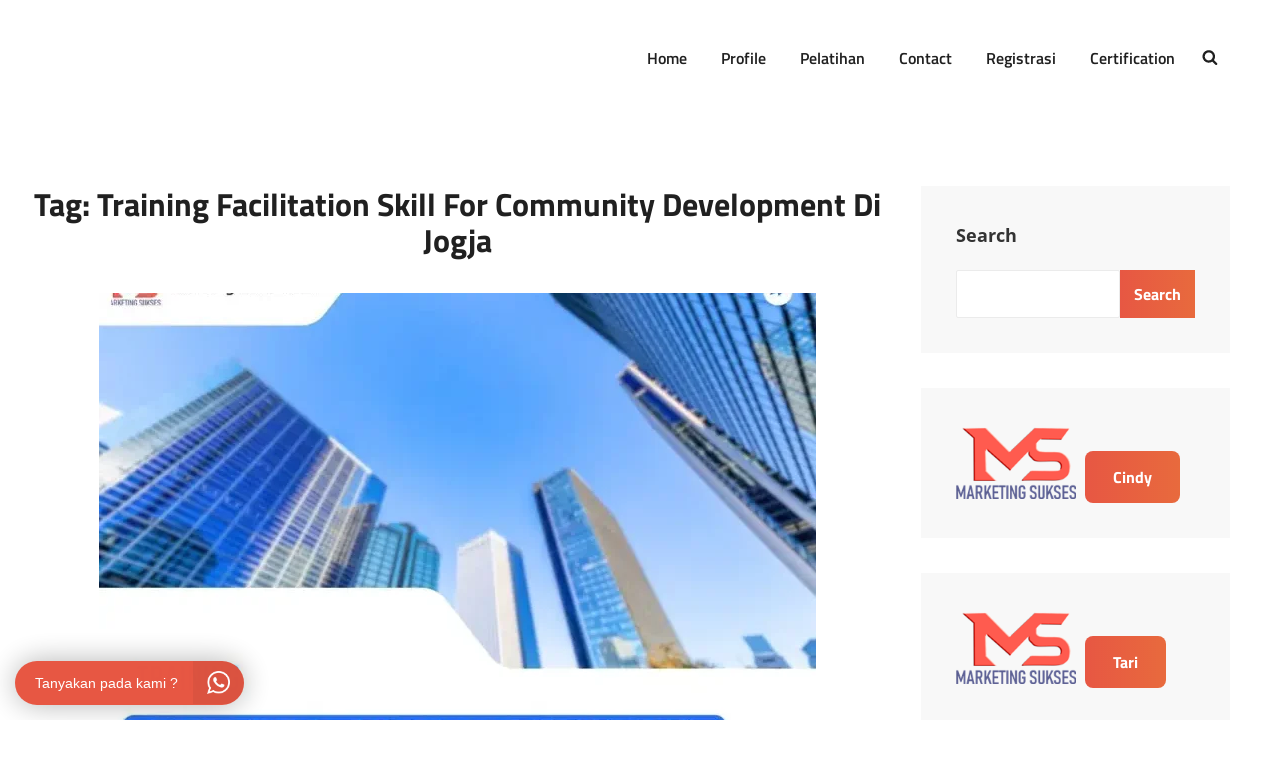

--- FILE ---
content_type: text/css
request_url: https://marketing-sukses.com/wp-content/themes/wen-biz/style.css?ver=20240508-80546
body_size: 45330
content:
/*
Theme Name: WEN Biz
Theme URI: https://wenthemes.com/item/wordpress-themes/wen-biz/
Author: WEN Themes
Author URI: https://wenthemes.com/
Description: WEN Biz is a Free Multipurpose Corporate WordPress theme that comes with a responsive Corporate design and extensive functionalities. The theme is suitable for all kinds of business websites and multipurpose blogs. It is absolutely clean, minimal, and visually aesthetic to perfectly fit all kinds of professional corporate websites. The responsive design in WEN Biz makes your corporate site look stunning across all screen sizes. Sections like Featured Content, Featured Slider, Hero Content, Portfolio, Services, Testimonials, Footer Options, Layout Options, and more. All of the sections are highly customizable and fully responsive. You can build a unique business site with these sections. The Scroll up Option in this theme adds a default button on the bottom right to scroll to the top. This business WordPress theme gives you the ability to create robust, resourceful, and modern websites across any number of possible fields, industries, and businesses. Moreover, WEN Biz is translation-ready, and reaching your global audience is utterly easy. Official Support Forum: https://themepalace.com/support-forum/ Full Demo: https://wenthemes.com/theme-demos/?demo=wen-biz
Requires at least: 5.6
Tested up to: 6.4
Requires PHP: 5.6
Version: 1.1.1
License: GPLv3 or later
License URI: http://www.gnu.org/licenses/gpl-3.0.html
Tags: grid-layout, one-column, two-columns, right-sidebar, custom-background, custom-colors, custom-header, custom-menu, custom-logo, editor-style, featured-image-header, featured-images, flexible-header, footer-widgets, rtl-language-support, sticky-post, theme-options, threaded-comments, translation-ready, block-styles, wide-blocks, blog, photography, portfolio
Text Domain: wen-biz

This theme, like WordPress, is licensed under the GPL.
Use it to make something cool, have fun, and share what you've learned with others.
*/
/**
 * Table of Contents
 *
 * 1.0 - Normalize
 * 2.0 - Typography
 	* 2.1 - Font Awesome
 	* 2.2 - Font Family
 	* 2.3 - Font Size
 	* 2.4 - Heading
 * 3.0 - Core
 	* 3.1 - Elements
 	* 3.2 - Icons
 	* 3.3 - Lists
 	* 3.4 - Padding/Margin
 * 4.0 - Forms
 * 5.0 - Navigation
     *  5.1 - Next/Previous
     *  5.2 - Menus
     *  5.3 - Header
 * 6.0 - Modules
	 * 6.1 - Accessibility
	 * 6.2 - Alignments
	 * 6.3 - breadcrumbs
	 * 6.4 - captions
	 * 6.5 - clearings
	 * 6.6 - content
	 * 6.7 - media
	 * 6.8 - scroll-up
	 * 6.9 - sidebar
 * 7.0 - Site
 	* 7.1 - Primary
 	  * 7.1.1 - Comments
 	  * 7.1.2 - post and navigation
 	* 7.2 - Primary
 	  * 7.2.1 - Widgets

 	* 7.3 - Section
	 	* 7.3.1 - App section
	 	* 7.3.2 - Audio Player
	 	* 7.3.3 - Contact
	 	* 7.3.4 - Events
		* 7.3.5  - Feature Slider
		* 7.3.6  - Feature Content
		* 7.3.7  - Footer
	 	* 7.3.8  - Gallery
	 	* 7.3.9  - Hero Content
		* 7.3.10 - Logo Slider
		* 7.3.11 - Newsletter
		* 7.3.12 - Playlist
		* 7.3.13 - Portfolio
		* 7.3.14 - Promotional
		* 7.3.15 - Services
		* 7.3.16 - Sticky Playlist
		* 7.3.17 - Team
		* 7.3.18 - Testimonials
		* 7.3.19 - Woocommerce
		 *  7.3.19.1 - Clearing
		 *  7.3.19.2 - Layout
		 *  7.3.19.3 - Shop tables
		 *  7.3.19.4 - Products
		 *  7.3.19.5 - Infinite Scroll
		 *  7.3.19.6 - Onsale
		 *  7.3.19.7 - Price
		 *  7.3.19.8 - Buttons
		 *  7.3.19.9 - Single product
		 *  7.3.19.10 - Checkout
		 *  7.3.19.11 - My account
		 *  7.3.19.12 - General WooCommerce components
		 *      7.3.19.12.1 - Header cart
		 *      7.3.19.12.2 - Pagination
		 *      7.3.19.12.3 - Star rating
		 *      7.3.19.12.4 - Tabs
		 *      7.3.19.12.5 - Password strength meter
		 *      7.3.19.12.6 - Forms
		 *      7.3.19.12.7 - Notices
		 *      7.3.19.12.8 - WooCommerce widgets
		 *             7.3.19.12.8.1 - WooCommerce Price Filter
 * 8.0 - Media Queries
 *	  8.1 - >= 480px
 *    8.2 - >= 568px
 *    8.3 - >= 768px
 *    8.4 - >= 783px
 *    8.5 - >= 1024px
 *    8.6 - >= 1200px
 *	  8.7 - >= 1366px
 *    8.8 - >= 1440px
 *    8.9 - >= 1600px
 *    8.10 - >= 1920px
 * 9.0 - Transition
 * 10.0 - Colors
 */
/**
 * 1.0 - Normalize
 *
 * Normalizing styles have been helped along thanks to the fine work of
 * Nicolas Gallagher and Jonathan Neal http://necolas.github.io/normalize.css/
 */
html {
  font-family: sans-serif;
  line-height: 1.15;
  -ms-text-size-adjust: 100%;
  -webkit-text-size-adjust: 100%; }

body {
  margin: 0; }

article,
aside,
footer,
header,
nav,
section {
  display: block; }

h1 {
  font-size: 2em;
  margin: 0.67em 0; }

figcaption,
figure,
main {
  display: block; }

figure {
  margin: 1em 0; }

hr {
  -webkit-box-sizing: content-box;
  -moz-box-sizing: content-box;
  box-sizing: content-box;
  height: 0;
  overflow: visible; }

pre {
  font-family: monospace, monospace;
  font-size: 1em; }

a {
  background-color: transparent;
  -webkit-text-decoration-skip: objects; }

a:active,
a:hover {
  outline-width: 0; }

abbr[title] {
  border-bottom: 1px #767676 dotted;
  text-decoration: none; }

b,
strong {
  font-weight: inherit; }

b,
strong {
  font-weight: 700; }

code,
kbd,
samp {
  font-family: monospace, monospace;
  font-size: 1em; }

dfn {
  font-style: italic; }

mark {
  background-color: #eee;
  color: #222; }

small {
  font-size: 80%; }

sub,
sup {
  font-size: 75%;
  line-height: 0;
  position: relative;
  vertical-align: baseline; }

sub {
  bottom: -0.25em; }

sup {
  top: -0.5em; }

audio,
video {
  display: inline-block; }

audio:not([controls]) {
  display: none;
  height: 0; }

img {
  border-style: none; }

svg:not(:root) {
  overflow: hidden; }

button,
input,
optgroup,
select,
textarea {
  font-family: sans-serif;
  font-size: 100%;
  line-height: 1.56;
  margin: 0; }

button,
input {
  overflow: visible; }

button,
select {
  text-transform: none; }

button,
html [type="button"],
[type="reset"],
[type="submit"] {
  cursor: pointer;
  -webkit-appearance: button; }

button:-moz-focus-inner,
[type="button"]:-moz-focus-inner,
[type="reset"]:-moz-focus-inner,
[type="submit"]:-moz-focus-inner {
  border-style: none;
  padding: 0; }

button:-moz-focusring,
[type="button"]:-moz-focusring,
[type="reset"]:-moz-focusring,
[type="submit"]:-moz-focusring {
  outline: 1px dotted; }

fieldset {
  border: 1px solid #bbb;
  margin: 0 2px;
  padding: 0.35em 0.625em 0.75em; }

legend {
  -webkit-box-sizing: border-box;
  -moz-box-sizing: border-box;
  box-sizing: border-box;
  color: inherit;
  display: table;
  max-width: 100%;
  padding: 0;
  white-space: normal; }

progress {
  display: inline-block;
  vertical-align: baseline; }

textarea {
  overflow: auto; }

[type="checkbox"],
[type="radio"] {
  -webkit-box-sizing: border-box;
  -moz-box-sizing: border-box;
  box-sizing: border-box;
  padding: 0; }

[type="number"]:-webkit-inner-spin-button,
[type="number"]:-webkit-outer-spin-button {
  height: auto; }

[type="search"] {
  -webkit-appearance: textfield;
  outline-offset: -2px; }

[type="search"]:-webkit-search-cancel-button,
[type="search"]:-webkit-search-decoration {
  -webkit-appearance: none; }

:-webkit-file-upload-button {
  -webkit-appearance: button;
  font: inherit; }

details,
menu {
  display: block; }

summary {
  display: list-item; }

canvas {
  display: inline-block; }

template {
  display: none; }

[hidden] {
  display: none; }

/*--------------------------------------------------------------
## Colors
--------------------------------------------------------------*/
/*--------------------------------------------------------------
## Fonts
--------------------------------------------------------------*/
/*--------------------------------------------------------------
## Structure
--------------------------------------------------------------*/
/*--------------------------------------------------------------
## Transition
--------------------------------------------------------------*/
a,
.menu-toggle,
body .wp-playlist-item-artist,
.section:nth-child(2n)#featured-content-section .featured-content-wrapper .hentry-inner,
.section:nth-child(2n)#team-content-section .hentry-inner,
.team-content-wrapper .post-thumbnail .artist-social-profile,
.testimonial-content-section.product-review-section .hentry-inner .entry-content,
.testimonial-content-section.product-review-section .hentry-inner .entry-summary,
.woocommerce-loop-product__title,
span.price span.woocommerce-Price-amount {
  -webkit-transition: all .3s ease-in-out;
  -moz-transition: all .3s ease-in-out;
  -o-transition: all .3s ease-in-out;
  transition: all .3s ease-in-out; }

.more-link,
button,
button[disabled]:hover,
button[disabled]:focus,
.button,
input[type="button"],
input[type="button"][disabled]:hover,
input[type="button"][disabled]:focus,
input[type="reset"],
input[type="reset"][disabled]:hover,
input[type="reset"][disabled]:focus,
input[type="submit"],
input[type="submit"][disabled]:hover,
input[type="submit"][disabled]:focus,
body .wp-playlist-item {
  -webkit-transition: background-color 0.2s ease-in-out;
  -moz-transition: background-color 0.2s ease-in-out;
  -o-transition: background-color 0.2s ease-in-out;
  transition: background-color 0.2s ease-in-out; }

.custom-header-media .wp-custom-header-video-button {
  -webkit-transition: 0.2s background-color ease-in-out, 0.2s color ease-in-out;
  -moz-transition: 0.2s background-color ease-in-out, 0.2s border-color ease-in-out, 0.2s color ease-in-out;
  -o-transition: 0.2s background-color ease-in-out, 0.2s color ease-in-out;
  transition: 0.2s background-color ease-in-out, 0.2s color ease-in-out; }

.wen-biz-logo-slider-content-wrapper.owl-carousel .owl-item img {
  -webkit-transition: 0.2s opacity ease-in-out;
  -o-transition: 0.2s opacity ease-in-out;
  -moz-transition: 0.2s opacity ease-in-out;
  transition: 0.2s opacity ease-in-out; }

input[type="date"],
input[type="time"],
input[type="datetime-local"],
input[type="week"],
input[type="month"],
input[type="text"],
input[type="email"],
input[type="url"],
input[type="password"],
input[type="search"],
input[type="tel"],
input[type="number"],
textarea,
form div.fes-form .fes-el .fes-fields input[type="text"],
form div.fes-form .fes-el .fes-fields input[type="password"],
form div.fes-form .fes-el .fes-fields input[type="email"],
form div.fes-form .fes-el .fes-fields input[type="url"],
form div.fes-form .fes-el .fes-fields input[type="number"],
form div.fes-form .fes-el .fes-fields textarea {
  transition: 0.2s background-color ease-in-out, 0.2s border-color ease-in-out; }

body.infinite-scroll.infinity-end .archive-posts-wrapper .section-content-wrapper {
  -webkit-transition: 0.2s padding ease-in-out;
  -o-transition: 0.2s padding ease-in-out;
  -moz-transition: 0.2s padding ease-in-out;
  transition: 0.2s padding ease-in-out; }

.service-content-wrapper .post-thumbnail a img {
  -webkit-transition: 0.2s transform ease-in-out;
  -o-transition: 0.2s transform ease-in-out;
  -moz-transition: 0.2s transform ease-in-out;
  transition: 0.2s transform ease-in-out; }

/**
 * 2.0 - Typography
 */
/*--------------------------------------------------------------
## Font Family
--------------------------------------------------------------*/
/**
 * 2.2 - Font-Family
 */
body,
input,
select,
textarea,
.contact-details .section-description {
  font-family: "Open Sans", sans-serif; }

.site-title {
  font-family: "Titillium Web", sans-serif; }

.site-description {
  font-family: "Open Sans", sans-serif; }

.entry-title,
.widget-title,
.widgettitle,
blockquote.wp-block-quote,
.wp-block-pullquote,
.widget-area li,
.custom-header-media .breadcrumb,
.custom-header-media .woocommerce-breadcrumb,
.promotion-content-wrapper .post-thumbnail-stats-wrapper .promotion-stats,
.featured-content-wrapper .more-link,
.inner-contact,
.wpcf7-form > p > label {
  font-family: "Titillium Web", sans-serif; }

h1,
h2,
h3,
h4,
h5,
h6,
.section-title,
.section-tagline,
.section-description,
#feature-slider-section .entry-meta,
.custom-header .entry-title,
.feature-slider-section .entry-title,
.app-section .entry-title,
.gallery-section .entry-title,
.hero-section .entry-title,
.promotion-section .entry-title,
.gallery-section .entry-title,
.header-top-bar,
.main-navigation,
.custom-header-media .entry-meta,
.page .site-main .entry-footer .entry-meta,
.entry-meta,
.single .site-main .entry-footer .entry-meta,
.author-description .author-title,
.post-navigation .nav-subtitle,
.comments-title,
.comment-reply-title,
.hero-content-wrapper .entry-content .block-one-title,
.hero-content-wrapper .entry-content .block-two-title,
.contact-form-section .contact,
.team-contact-details li {
  font-family: "Titillium Web", sans-serif; }

.author-link,
button,
.button,
.posts-navigation a,
input[type="submit"].submit,
.filter-button-group .button,
.woocommerce #respond input#submit,
.woocommerce a.button,
.woocommerce button.button,
.woocommerce input.button,
.comment-meta .author-name,
#content #infinite-handle span button,
.ui-tabs .ui-tabs-nav li a,
input[type="button"],
input[type="reset"],
input[type="submit"],
input[type="submit"].wpcf7-submit,
.wp-block-file .wp-block-file__button,
.wp-block-search .wp-block-search__button,
.wp-block-button .wp-block-button__link,
.single .site-main .entry-footer .entry-meta > span:not(.edit-link) a,
.post-navigation .nav-title,
.comment-reply-link,
.pagination .page-numbers,
.woocommerce .product-container .wc-forward,
.more-button .more-link {
  font-family: "Titillium Web", sans-serif; }

/*--------------------------------------------------------------
## Font Size
--------------------------------------------------------------*/
/**
 * 2.3 - Font-size
 */
.wp-playlist-item-artist,
.author-link,
.site-description,
.post-navigation .meta-nav,
.woocommerce-review__published-date {
  font-size: 13px;
  font-size: 0.8125rem; }

.posts-navigation,
#content #infinite-handle span button,
.comment-notes,
.comment-awaiting-moderation,
.logged-in-as,
.form-allowed-tags,
.comment-subscription-form,
.breadcrumb-area,
.woocommerce .woocommerce-breadcrumb,
.site-info {
  font-size: 14px;
  font-size: 0.875rem; }

.search-submit,
.pagination,
.woocommerce-pagination,
aside.footer-widget-area .widge,
#site-generator .site-footer-menu .social-navigation a,
.more-button,
.team-content-wrapper .entry-meta,
.portfolio-content-wrapper .filter-button-group button,
.portfolio-content-wrapper .entry-title,
.testimonial-content-section .entry-header .entry-meta,
.before-text,
.after-text,
input[type="text"],
input[type="email"],
input[type="url"],
input[type="password"],
input[type="search"],
input[type="number"],
input[type="tel"],
input[type="range"],
input[type="date"],
input[type="month"],
input[type="week"],
input[type="time"],
input[type="datetime"],
input[type="datetime-local"],
input[type="color"],
#footer-newsletter .tnp-widget input[type=text],
#footer-newsletter .tnp-widget input[type=email],
#footer-newsletter .tnp-widget input[type=submit],
#footer-newsletter .tnp-widget select,
textarea,
.section-tagline,
.section-description,
#feature-slider-section .entry-meta a,
#featured-content-section .entry-meta,
.main-navigation a,
.social-navigation a,
.social-links-menu a,
.menu-label,
.menu-toggle,
.menu-toggle-close,
.dropdown-toggle,
.search-toggle:before,
.search-submit:before,
.site-header-cart .cart-contents,
.cart-contents:before,
.page .site-main .entry-footer .entry-meta,
.single .site-main .entry-footer .entry-meta,
.post-navigation .nav-subtitle,
.header-top-bar,
.entry-meta,
#colophon,
.widget .widget-title,
.widget .wp-block-group h2,
.widget.widget_block h2 {
  font-size: 16px;
  font-size: 1rem; }

body,
.author-name .url,
#tabs .ui-tabs-panel h2,
.woocommerce-loop-category__title,
#popular,
.post-navigation .nav-title,
#testimonial-content-section .entry-title,
.testimonial-content-section.style-one .entry-meta,
.comment-meta .author-name,
label,
.widget .hentry .entry-title {
  font-size: 18px;
  font-size: 1.125rem; }

body,
.author-name .url {
  font-weight: normal;
  font-stretch: normal;
  font-style: normal;
  line-height: 1.75;
  letter-spacing: normal; }

.post-navigation .nav-title {
  line-height: 1.25; }

#tabs .ui-tabs-panel h2,
.woocommerce-loop-category__title,
#popular,
.comment-meta .author-name,
#colophon {
  line-height: 1.56; }

#testimonial-content-section.style-one .entry-title {
  line-height: 1.75; }

.entry-title {
  font-weight: 700;
  font-stretch: normal;
  font-style: normal;
  line-height: 1.46;
  letter-spacing: normal;
  text-transform: capitalize; }

.entry-title,
.pricing-section .entry-title,
ul.products li.product .woocommerce-loop-product__title {
  font-size: 22px;
  font-size: 1.375rem; }

.site-title,
#wen-biz-logo-slider-section .owl-prev:before,
#wen-biz-logo-slider-section .owl-next:before {
  font-size: 24px;
  font-size: 1.5rem; }

.comments-title,
.comment-reply-title {
  font-size: 28px;
  font-size: 1.75rem; }

.page-title,
.single .site-main .entry-header .entry-title,
.page .site-main .entry-header .entry-title,
#footer-instagram .widget-title,
.custom-header-content .section-title,
.feature-slider-section .owl-dot.active:before {
  font-size: 32px;
  font-size: 2rem; }

.home .header-media .entry-title,
.feature-slider-section .entry-title {
  font-size: 36px;
  font-size: 2.25rem;
  transition: 0.3s; }

.drop-cap:first-letter {
  float: left;
  font-size: 100px;
  font-size: 6.25rem; }

big {
  font-size: 125%; }

/*--------------------------------------------------------------
## Headings
--------------------------------------------------------------*/
/**
 * 2.4 - Heading
 */
h1,
h2,
h3,
h4,
h5,
h6 {
  clear: both;
  font-weight: 700;
  margin: 0;
  text-rendering: optimizeLegibility;
  font-stretch: normal;
  letter-spacing: normal;
  font-style: normal; }

h1:first-child,
h2:first-child,
h3:first-child,
h4:first-child,
h5:first-child,
h6:first-child {
  margin-top: 0; }

.section-title,
#footer-instagram .widget-title,
.custom-header-content .section-title,
.app-section .section-title,
.hero-section .entry-title,
.promotion-section .entry-title,
.gallery-section .entry-title,
.promotion-contact .entry-title {
  font-weight: 700;
  text-transform: capitalize;
  line-height: 1.25; }

.color-scheme-ecommerce h1,
.color-scheme-ecommerce h2,
.color-scheme-ecommerce h3,
.color-scheme-ecommerce h4,
.color-scheme-ecommerce h5,
.color-scheme-ecommerce h6,
.color-scheme-ecommerce .section-title,
.color-scheme-ecommerce #footer-instagram .widget-title,
.color-scheme-ecommerce .custom-header-content .section-title,
.color-scheme-ecommerce .app-section .section-title,
.color-scheme-ecommerce .hero-section .entry-title,
.color-scheme-ecommerce .promotion-section .entry-title,
.color-scheme-ecommerce .gallery-section .entry-title,
.color-scheme-ecommerce .promotion-contact .entry-title {
  font-weight: 600; }

h1 {
  line-height: 1.33; }

h2 {
  line-height: 1.43; }

h3 {
  line-height: 1.36; }

h4 {
  line-height: 1.46; }

h5 {
  line-height: 1.75; }

h6 {
  line-height: 1.4; }

p {
  margin: 0 0 1.75em 0; }

dfn,
cite,
em,
i {
  font-style: italic; }

address {
  font-style: italic;
  margin: 0 0 1.75em; }

code,
kbd,
tt,
var,
samp {
  font-family: Inconsolata, monospace;
  font-size: 1em; }

pre {
  font-family: Inconsolata, monospace;
  line-height: 1.5;
  margin: 0 0 1.75em;
  max-width: 100%;
  overflow: auto;
  padding: 1.75em;
  white-space: pre;
  white-space: pre-wrap;
  word-wrap: break-word; }

code {
  padding: 0.125em 0.25em; }

abbr,
acronym {
  border-bottom: 1px dotted;
  cursor: help; }

mark,
ins {
  padding: 0.125em 0.25em;
  text-decoration: none; }

big {
  font-size: 125%; }

/**
 * 3.0 - Elements
 */
/*--------------------------------------------------------------
## elements
--------------------------------------------------------------*/
/**
 * 3.1 - Elements
 */
html {
  -webkit-box-sizing: border-box;
  -moz-box-sizing: border-box;
  box-sizing: border-box; }

*,
*:before,
*:after {
  /* Inherit box-sizing to make it easier to change the property for components that leverage other behavior; see http://css-tricks.com/inheriting-box-sizing-probably-slightly-better-best-practice/ */
  -webkit-box-sizing: inherit;
  -moz-box-sizing: inherit;
  box-sizing: inherit; }

hr {
  border: 0;
  height: 1px;
  margin: 0 0 1.75em; }

ul,
ol,
.ew-author ul,
.ew-archive ul,
.ew-categories ul {
  margin: 0 0 1.4em 1.05em;
  padding: 0; }

ul {
  list-style: disc; }

ol {
  list-style: decimal; }

li > ul,
li > ol {
  margin-bottom: 0; }

dl {
  margin: 0 0 1.75em; }

dt {
  font-weight: 700; }

dd {
  margin: 0 1.5em 1.75em; }

img {
  height: auto;
  /* Make sure images are scaled correctly. */
  max-width: 100%;
  /* Adhere to container width. */
  vertical-align: middle; }

del {
  opacity: 0.8; }

table {
  border: 1px solid;
  border-collapse: collapse;
  border-spacing: 0;
  margin: 0 0 1.05em;
  table-layout: fixed;
  /* Prevents HTML tables from becoming too wide */
  width: 100%; }

th,
td {
  border-right: 1px solid;
  font-weight: normal;
  text-align: left; }

thead th {
  border-bottom: 1px solid; }

tbody th {
  font-weight: 400; }

caption,
th,
td,
table.shop_table_responsive tr td {
  padding: 0.7em 1.4em; }

.displaynone {
  display: none; }

.displayblock {
  display: block; }

.cover-link {
  display: block;
  height: 100%; }

.drop-cap:first-letter {
  float: left;
  font-size: 92px;
  font-size: 5.75rem;
  font-weight: 700;
  line-height: 0.6;
  margin: 14px 16px 4px -3px; }

.event-list-description,
.events-content-wrapper .entry-summary,
#team-dots {
  display: -webkit-box;
  display: -ms-flexbox;
  display: flex; }

#gallery-section .gallery-item .gallery-icon a:before,
#gallery-section .tiled-gallery .tiled-gallery-item a:before,
.more-link,
#service-section .post-thumbnail img,
.button,
input[type="button"],
input[type="reset"],
input[type="submit"],
#team-dots li,
.owl-carousel .owl-dots button.owl-dot,
#wen-biz-logo-slider-section .owl-prev:before,
#wen-biz-logo-slider-section .owl-next:before,
#promotion-section .button.play-button:before,
.entry-content button,
.entry-summary button,
#scrollup,
nav.navigation.posts-navigation .nav-links a,
#site-header-top-menu,
#infinite-handle span button,
#infinite-handle span button:hover,
#infinite-handle span button:focus {
  -moz-transition: 0.3s ease-in-out;
  -o-transition: 0.3s ease-in-out;
  -webkit-transition: 0.3s ease-in-out;
  transition: 0.3s ease-in-out; }

#sticky-playlist-section .wrapper {
  padding-left: 30px;
  padding-right: 30px; }

/*--------------------------------------------------------------
## icons
--------------------------------------------------------------*/
/**
 * 3.2 - icons
 */
.icon {
  display: inline-block;
  fill: currentColor;
  height: 1em;
  position: relative;
  /* Align more nicely with capital letters */
  top: -0.10em;
  vertical-align: middle;
  width: 1em; }

/**
 * 3.1 - SVGs Fallbacks
 */
.svg-fallback {
  display: none; }

.no-svg .svg-fallback {
  display: inline-block; }

.no-svg .dropdown-toggle {
  padding: 0;
  right: 0;
  text-align: center;
  width: 48px;
  height: 52px; }

.no-svg .dropdown-toggle .svg-fallback.icon-angle-down {
  font-size: 20px;
  font-size: 1.25rem;
  font-weight: 400;
  line-height: 1;
  -webkit-transform: rotate(180deg);
  /* Chrome, Safari, Opera */
  -ms-transform: rotate(180deg);
  /* IE 9 */
  transform: rotate(180deg); }

.no-svg .dropdown-toggle.toggled-on .svg-fallback.icon-angle-down {
  -webkit-transform: rotate(0);
  /* Chrome, Safari, Opera */
  -ms-transform: rotate(0);
  /* IE 9 */
  transform: rotate(0); }

.no-svg .dropdown-toggle .svg-fallback.icon-angle-down:before {
  content: "\005E"; }

.no-svg .social-navigation li a .screen-reader-text,
.no-svg .search-submit .screen-reader-text {
  clip: auto;
  font-size: 16px;
  font-size: 1rem;
  font-weight: 400;
  height: auto;
  position: relative !important;
  /* overrides previous !important styles */
  width: auto; }

.flashy-overlay .flashy-close {
  top: 44px; }

/*--------------------------------------------------------------
## lists
--------------------------------------------------------------*/
/**
 * 3.3 - lists
 */
ul,
ol {
  padding: 0; }

/*ol ol,
ul ul{
	margin: 35px;
}*/
ul li > ul,
ol li > ol,
ul li > ol,
ol li > ul {
  margin-top: 0;
  margin-bottom: 0; }

/*--------------------------------------------------------------
## padding-margin
--------------------------------------------------------------*/
/**
 * 3.4 - Padding/Margin
 */
.singular-content-wrap .entry-content,
.singular-content-wrap .entry-summary {
  margin-top: 0; }

#header-content .wrapper {
  padding: 20px 30px; }

body #playlist-section .wp-playlist {
  margin-bottom: 21px;
  margin-top: 21px; }

.playlist-content-wrapper .wp-playlist .wp-playlist-current-item {
  padding: 10px; }

.custom-header-content,
#feature-slider-section .entry-container {
  padding: 80px 30px; }

body:not(.home) .custom-header-content {
  padding: 80px 50px;
  transition: padding 0.3s; }

.site-content .wrapper > .sidebar {
  margin-top: 14px; }

.author-info {
  padding: 35px; }

.footer-widget-area {
  padding: 27px 0; }

.section-content-wrapper {
  padding: 0 15px; }

.site-footer .wrapper,
.widget-column,
.site-footer-menu,
.site-info {
  padding: 15px; }

.widget-column.above-footer {
  padding-top: 42px; }

.single .site-main .entry-header,
.page .site-main .entry-header,
.archive .page-header,
.error404 .page-header,
.search .page-header,
.woocommerce-products-header {
  margin-bottom: 28px;
  text-align: center; }

.comment-notes,
.comment-awaiting-moderation,
.logged-in-as,
.form-allowed-tags {
  margin: 0 0 35px; }

.author-avatar,
.comments-title,
.comment-reply-title {
  margin: 0 0 21px; }

.content-area .section-heading-wrapper {
  padding-top: 0; }

.widget li > ul,
.widget li > ol {
  clear: both;
  margin-top: 7px;
  margin-left: 14px; }

.wen-biz-logo-slider-section .section-content-wrapper .post-thumbnail {
  margin-bottom: 0; }

.wen-biz-logo-slider-section .section-content-wrapper .entry-container {
  margin-bottom: 0;
  margin-top: 30px; }

.wen-biz-logo-slider-section .section-content-wrapper .entry-summary {
  margin-bottom: 0;
  margin-top: 14px; }

.entry-header .entry-title + .entry-meta {
  margin-top: 14px; }

.entry-header .entry-meta svg.icon {
  margin-right: 7px; }

.custom-header-content .site-header-text,
.section-content-wrapper .entry-summary,
.section-content-wrapper .entry-content,
.contact-content-wrapper .section-description {
  margin-top: 14px;
  width: 100%; }

.woocommerce-posts-wrapper {
  max-width: 1500px;
  margin: 0 auto; }

/* New */
.singular-content-wrap > :last-child,
.site-header-text > :last-child,
.section-tagline > :last-child,
.widget-column > :last-child,
.widget-area .widget .hentry:last-child,
.widget-area .widget .hentry .entry-meta,
.widget > :last-child,
.widget li:last-child,
.widget embed:last-child,
.widget iframe:last-child,
.widget object:last-child,
.widget video:last-child,
.entry-content > :last-child,
.entry-summary > :last-child,
.page-content > :last-child,
.comment-content > :last-child,
.textwidget > :last-child,
.widget_nav_menu ul,
#colophon .widget li:last-child,
.custom-header-content-wrapper > :last-child,
.custom-header-content > :last-child,
.section-description > :last-child,
.footer-widget-area .widget_categories ul,
.footer-widget-area .widget_block ul {
  margin-bottom: 0; }

.widget-area .ewfeaturedpostpageimage .featured-image {
  margin-top: 0; }

.custom-logo {
  margin: 0 auto; }

.has-header-video .custom-header-content {
  padding-bottom: 178px; }

.entry-title {
  margin: 0; }

.widget-area .entry-meta {
  margin-top: 0; }

.widget-area .entry-header .entry-title + .entry-meta {
  margin-top: 4px; }

#testimonial-content-section.has-post-thumbnail .entry-container {
  padding: 84px 30px 42px; }

.post-navigation div + div,
.posts-navigation div + div {
  margin-top: 21px; }

.wp-caption .wp-caption-text {
  padding: 0.9333333333333333em; }

.author-link,
button,
.button,
input[type="button"],
input[type="reset"],
input[type="submit"],
.posts-navigation a,
#content #infinite-handle span button,
.catch-instagram-feed-gallery-widget-wrapper .button,
.header-media .more-link,
#feature-slider-section .more-link,
#hero-section .more-button .more-link,
#promotion-content-section .more-button .more-link,
.promotion-section .more-link,
#stats-section .view-more .more-link,
#app-section .entry-summary .more-link,
.woocommerce .product-container .wc-forward,
.more-button .more-link,
#footer-newsletter .tnp-widget .tnp-field-button input[type="submit"] {
  padding: 14px 28px; }

.site-header-menu > .action-buttons > .button,
.menu-inside-wrapper .action-buttons > .button {
  padding: 14px 21px; }

.action-buttons .button.is-ghost-button,
.custom-header-media .more-button .more-link.is-ghost-button {
  padding: 13px 28px; }

input[type="date"],
input[type="time"],
input[type="datetime-local"],
input[type="week"],
input[type="month"],
input[type="text"],
input[type="email"],
input[type="url"],
input[type="password"],
input[type="search"],
input[type="tel"],
input[type="number"],
#footer-newsletter .tnp-widget input[type=email],
textarea,
form div.fes-form .fes-el .fes-fields input[type="text"],
form div.fes-form .fes-el .fes-fields input[type="password"],
form div.fes-form .fes-el .fes-fields input[type="email"],
form div.fes-form .fes-el .fes-fields input[type="url"],
form div.fes-form .fes-el .fes-fields input[type="number"],
form div.fes-form .fes-el .fes-fields textarea {
  padding: 21px; }

.widget-column.above-footer {
  padding-bottom: 0; }

.sidebar .ewnewsletter .widget-inner-wrap {
  padding: 0; }

.archive-posts-wrapper .section-content-wrapper .entry-content p {
  margin: 0; }

.section-tagline p {
  margin-bottom: 0; }

.playlist-content-wrapper .entry-title {
  margin-bottom: 15px; }

.archive-posts-wrapper .section-content-wrapper {
  padding: 0; }

.single .site-content #primary,
.page .site-content #primary,
.two-columns-layout .site-content #secondary,
.error404 .site-content #primary {
  padding-left: 15px;
  padding-right: 15px; }

.single .site-content .content-area .hentry,
.page .site-content .content-area .hentry {
  padding: 0; }

/*--------------------------------------------------------------
## fields
--------------------------------------------------------------*/
/**
 * 4.0 - Forms
 */
input {
  line-height: normal; }

.author-link,
button,
button[disabled]:hover,
button[disabled]:focus,
.button,
.entry-summary button,
input[type="button"],
input[type="button"][disabled]:hover,
input[type="button"][disabled]:focus,
input[type="reset"],
input[type="reset"][disabled]:hover,
input[type="reset"][disabled]:focus,
input[type="submit"],
input[type="submit"][disabled]:hover,
input[type="submit"][disabled]:focus,
#stats-section .view-more .more-link,
.posts-navigation a,
#content #infinite-handle span button,
#hero-section .more-button .more-link,
#promotion-content-section .more-button .more-link,
.pagination .page-numbers.prev,
.pagination .page-numbers.next,
.promotion-section .more-link,
.woocommerce .product-container .button,
.woocommerce .product-container .wc-forward,
.header-media .more-link,
#feature-slider-section .more-link,
.more-button .more-link,
#service-section .more-button .more-link,
#footer-newsletter .tnp-widget input[type=submit],
.testimonial-content-section.product-review-section .hentry-inner .entry-content .product-link,
.testimonial-content-section.product-review-section .hentry-inner .entry-summary .product-link {
  font-size: 16px;
  font-size: 1rem;
  border: none;
  border-radius: 8px;
  -webkit-border-radius: 8px;
  -moz-border-radius: 8px;
  -o-border-radius: 8px;
  display: inline-block;
  font-weight: 700;
  text-align: center;
  line-height: 1.556;
  text-transform: capitalize; }

.color-scheme-ecommerce .author-link,
.color-scheme-ecommerce button,
.color-scheme-ecommerce button[disabled]:hover,
.color-scheme-ecommerce button[disabled]:focus,
.color-scheme-ecommerce .button,
.color-scheme-ecommerce .entry-summary button,
.color-scheme-ecommerce input[type="button"],
.color-scheme-ecommerce input[type="button"][disabled]:hover,
.color-scheme-ecommerce input[type="button"][disabled]:focus,
.color-scheme-ecommerce input[type="reset"],
.color-scheme-ecommerce input[type="reset"][disabled]:hover,
.color-scheme-ecommerce input[type="reset"][disabled]:focus,
.color-scheme-ecommerce input[type="submit"],
.color-scheme-ecommerce input[type="submit"][disabled]:hover,
.color-scheme-ecommerce input[type="submit"][disabled]:focus,
.color-scheme-ecommerce #stats-section .view-more .more-link,
.color-scheme-ecommerce .posts-navigation a,
.color-scheme-ecommerce #content #infinite-handle span button,
.color-scheme-ecommerce #hero-section .more-button .more-link,
.color-scheme-ecommerce #promotion-content-section .more-button .more-link,
.color-scheme-ecommerce .pagination .page-numbers.prev,
.color-scheme-ecommerce .pagination .page-numbers.next,
.color-scheme-ecommerce .promotion-section .more-link,
.color-scheme-ecommerce .woocommerce .product-container .button,
.color-scheme-ecommerce .woocommerce .product-container .wc-forward,
.color-scheme-ecommerce .header-media .more-link,
.color-scheme-ecommerce #feature-slider-section .more-link,
.color-scheme-ecommerce .more-button .more-link,
.color-scheme-ecommerce #service-section .more-button .more-link,
.color-scheme-ecommerce #footer-newsletter .tnp-widget input[type=submit],
.color-scheme-ecommerce .testimonial-content-section.product-review-section .hentry-inner .entry-content .product-link,
.color-scheme-ecommerce .testimonial-content-section.product-review-section .hentry-inner .entry-summary .product-link {
  font-weight: 600; }

input[type="text"],
input[type="email"],
input[type="url"],
input[type="password"],
input[type="search"],
input[type="number"],
input[type="tel"],
input[type="range"],
input[type="date"],
input[type="month"],
input[type="week"],
input[type="time"],
input[type="datetime"],
input[type="datetime-local"],
input[type="color"],
textarea,
form div.fes-form .fes-el .fes-fields input[type="text"],
form div.fes-form .fes-el .fes-fields input[type="password"],
form div.fes-form .fes-el .fes-fields input[type="email"],
form div.fes-form .fes-el .fes-fields input[type="url"],
form div.fes-form .fes-el .fes-fields input[type="number"],
form div.fes-form .fes-el .fes-fields textarea,
#footer-newsletter .tnp-widget input[type=email] {
  border: 1px solid;
  margin-top: 7px;
  max-width: -moz-available;
  max-width: -webkit-fill-available;
  width: 100%;
  border-radius: 2px;
  -webkit-border-radius: 2px;
  -moz-border-radius: 2px;
  -o-border-radius: 2px; }

input[type="search"] {
  -webkit-appearance: textfield; }

input[type="search"]:-webkit-search-cancel-button,
input[type="search"]:-webkit-search-decoration {
  -webkit-appearance: none; }

input[type="radio"],
input[type="checkbox"] {
  margin-right: 0.5em; }

input[type="date"]:focus,
input[type="time"]:focus,
input[type="datetime-local"]:focus,
input[type="week"]:focus,
input[type="month"]:focus,
input[type="text"]:focus,
input[type="email"]:focus,
input[type="url"]:focus,
input[type="password"]:focus,
input[type="search"]:focus,
input[type="tel"]:focus,
input[type="number"]:focus,
textarea:focus,
form div.fes-form .fes-el .fes-fields input[type="text"],
form div.fes-form .fes-el .fes-fields input[type="password"],
form div.fes-form .fes-el .fes-fields input[type="email"],
form div.fes-form .fes-el .fes-fields input[type="url"],
form div.fes-form .fes-el .fes-fields input[type="number"],
form div.fes-form .fes-el .fes-fields textarea {
  outline: 0; }

.comment-form > p,
.wpcf7-form > p,
.wpcf7-form > .contact-wrap > span.wpcf7-form-control-wrap {
  margin-bottom: 14px; }

.wpcf7-form > p:last-of-type {
  margin-bottom: 0;
  margin-top: 7px; }

.post-password-form {
  margin-bottom: 1.75em; }

.post-password-form label {
  display: block;
  font-size: 13px;
  font-size: 0.8125rem;
  font-weight: 700;
  letter-spacing: 0.076923077em;
  line-height: 1.6153846154;
  margin-bottom: 1.75em;
  text-transform: uppercase; }

.post-password-form input[type="password"] {
  margin-top: 0.4375em; }

.post-password-form > :last-child {
  margin-bottom: 0; }

.search-form,
.woocommerce-product-search {
  clear: both;
  position: relative; }

input[type="search"].search-field,
.widget input[type="email"].ew-newsletter-subbox,
#footer-newsletter .tnp-widget input[type=email] {
  border-radius: 0;
  -webkit-appearance: none;
  margin: 0;
  padding: 12px 64px 12px 14px;
  width: 100%; }

.widget .wp-block-search__input[type="search"] {
  padding: 12px 14px; }

.widget .wp-block-search .wp-block-search__button {
  padding: .375em .89em; }

.search-submit {
  background-image: none;
  background-color: transparent;
  border: none;
  border-radius: 0;
  overflow: hidden;
  padding: 0;
  position: absolute;
  top: 0;
  right: 0;
  bottom: 0;
  width: 49px; }

.search-submit:hover,
.search-submit:focus {
  background-image: none;
  background-color: transparent; }

select {
  border: none;
  -webkit-border-radius: 2px;
  border-radius: 2px;
  font-size: 16px;
  font-size: 1rem;
  padding: 12px 14px; }

.sidebar select,
.site-footer select,
.menu-toggle.search-toggle {
  border-radius: 0; }

.more-link i {
  margin-left: 10px; }

.wpcf7-form > .contact-wrap > span.wpcf7-form-control-wrap {
  display: block; }

body.navigation-fullscreen.menu-open #primary-search-wrapper input[type="search"].search-field {
  line-height: 1.7275; }

body.navigation-fullscreen.menu-open #primary-search-wrapper .search-container button {
  width: 53px; }

/**
 * 5.0 - Navigation
 */
/*--------------------------------------------------------------
## menus
--------------------------------------------------------------*/
/**
 * 5.1 - Main Menu
 */
a {
  text-decoration: none; }

a:focus {
  outline: thin dotted;
  outline-offset: 2px; }

a:hover,
a:active {
  outline: 0; }

.main-navigation ul {
  list-style: none;
  margin: 0;
  padding-left: 0; }

.main-navigation li {
  margin: 0;
  font-weight: 600;
  line-height: 1.33;
  position: relative;
  text-transform: capitalize; }

.color-scheme-ecommerce .main-navigation li,
.color-scheme-photography .main-navigation li {
  font-weight: 400; }

.site-header .social-navigation ul {
  padding: 7px 0; }

.main-navigation .menu-item-has-children > a,
.main-navigation .page_item_has_children > a {
  padding-right: 49px; }

.main-navigation a {
  display: block;
  text-decoration: none; }

.search-container {
  padding: 21px; }

.main-navigation a {
  padding: 7px 30px; }

#primary-menu-wrapper .search-container {
  padding: 14px 30px; }

#primary-menu-wrapper #site-header-cart-wrapper + .mobile-social-search .search-container,
#primary-menu-wrapper .main-navigation + .mobile-social-search .search-container {
  padding-top: 7px; }

.main-navigation a:hover,
.main-navigation a:focus {
  padding-left: 35px; }

.main-navigation ul ul {
  margin-left: 0.875em; }

.main-navigation ul ul a {
  font-weight: 400;
  letter-spacing: 0;
  text-transform: capitalize; }

.main-navigation .menu-item-has-children > a > .icon,
.main-navigation .page_item_has_children > a > .icon {
  display: none; }

.main-navigation {
  padding: 7px 0; }

.main-navigation ul.toggled-on {
  box-shadow: none;
  border-top: none; }

.main-navigation ul li:hover > ul,
.main-navigation ul li.focus > ul {
  left: auto;
  right: 0; }

.main-navigation ul ul li:hover > ul,
.main-navigation ul ul li.focus > ul {
  left: 100%; }

#primary-search-wrapper,
#social-menu-wrapper {
  display: none; }

.menu-inside-wrapper {
  padding: 0;
  position: absolute;
  right: -100%;
  top: 100%;
  width: 100%;
  max-width: 100%;
  visibility: hidden;
  z-index: 199;
  -webkit-transition: all 0.2s ease-in-out 0s;
  -moz-transition: all 0.2s ease-in-out 0s;
  -o-transition: all 0.2s ease-in-out 0s;
  transition: all 0.2s ease-in-out 0s; }

.is-open .menu-inside-wrapper {
  right: 0;
  visibility: visible;
  box-shadow: 0 4px 2px -2px rgba(0, 0, 0, 0.1); }

body.menu-open {
  overflow-y: scroll;
  width: 100%; }

body.menu-open.navigation-fullscreen {
  overflow: hidden; }

.menu-toggle {
  background-image: none;
  background-color: transparent;
  border: 0;
  display: block;
  margin: 0 auto;
  padding: 12px;
  text-align: right;
  font-weight: 700;
  font-stretch: normal;
  font-style: normal;
  line-height: 1;
  letter-spacing: normal; }

#menu-toggle .icon {
  top: -1px; }

#primary-menu-wrapper .menu-toggle-wrapper {
  margin-right: -14px; }

.menu-toggle:hover,
.menu-toggle:focus,
.menu-toggle.selected {
  background-image: none;
  background-color: transparent; }

.menu-toggle.selected .icon-bars,
.menu-toggle.selected .icon-search,
.menu-toggle .icon-close {
  display: none; }

.menu-toggle.selected .icon-close {
  display: inline-block; }

.menu-toggle-wrapper {
  padding: 0px; }

/* Dropdown Toggle */
.dropdown-toggle {
  background-image: none;
  background-color: transparent;
  border: 0;
  -webkit-box-shadow: none;
  box-shadow: none;
  border-radius: 0;
  display: block;
  font-size: 18px;
  font-size: 1.125rem;
  right: 0;
  line-height: 1;
  margin: 0 auto;
  padding: 9px 16px;
  position: absolute;
  text-shadow: none;
  top: 0; }

.site-footer-menu .dropdown-toggle,
.footer-menu .menu-item-has-children .icon {
  display: none; }

.dropdown-toggle:hover,
.dropdown-toggle:focus,
.dropdown-toggle:focus {
  background: transparent; }

.dropdown-toggle:focus {
  outline: thin dotted; }

.main-navigation ul ul {
  display: none; }

.main-navigation ul .toggled-on {
  display: block; }

#primary-search-wrapper > .social-navigation {
  display: none;
  float: left; }

.menu-label {
  display: inline-block;
  margin-left: 2px;
  text-transform: uppercase; }

.dropdown-toggle .icon {
  -webkit-transition: all .3s ease-in-out;
  -moz-transition: all .3s ease-in-out;
  -o-transition: all .3s ease-in-out;
  transition: all .3s ease-in-out; }

.dropdown-toggle.toggled-on .icon {
  -webkit-transform: rotate(180deg);
  -ms-transform: rotate(180deg);
  transform: rotate(180deg); }

/* Footer Menu */
.site-navigation {
  text-align: center; }

.site-navigation ul {
  list-style: none;
  margin: 0; }

.site-navigation .footer-menu > li {
  display: inline-block; }

.site-navigation a {
  display: block;
  line-height: 1.615384615384615;
  font-size: 14px;
  font-size: 0.875rem;
  font-weight: normal;
  font-stretch: normal;
  font-style: normal;
  line-height: 1.5;
  letter-spacing: normal;
  padding: 7px 10px;
  text-decoration: none;
  text-transform: capitalize; }

/**
 - Social Menu
 */
.mobile-social-search {
  clear: both; }

.social-navigation,
.social-links-menu {
  font-size: 16px;
  font-size: 1rem;
  padding: 0; }

.social-navigation ul,
.social-links-menu ul {
  list-style: none;
  margin: 0; }

.social-navigation li,
.social-links-menu li {
  display: inline-block;
  margin: 0; }

.social-navigation a,
.social-links-menu a {
  background-color: transparent;
  display: inline-block;
  line-height: 1;
  padding: 12px;
  text-align: center; }

.site-footer-menu .wrapper > #social-footer-navigation {
  text-align: center; }

.sidebar .social-navigation.ct-social-widget a,
.social-navigation.ct-social-widget a,
#team-content-section .social-navigation a {
  border: 1px solid;
  border-radius: 50%;
  height: 50px;
  line-height: 1;
  margin: 4px;
  padding: 16px;
  text-align: center;
  width: 50px;
  -moz-transition: .3s ease-in-out;
  -o-transition: .3s ease-in-out;
  -webkit-transition: .3s ease-in-out;
  transition: .3s ease-in-out; }

#team-content-section .social-navigation a {
  width: 30px;
  height: 30px;
  padding: 7px; }

.sidebar .widget.social-navigation a:hover,
.sidebar .widget.social-navigation a:focus,
.site-footer .widget.social-navigation a:hover,
.site-footer .widget.social-navigation a:focus,
#team-content-section .social-navigation a:hover,
#team-content-section .social-navigation a:focus {
  border-color: transparent; }

.image-navigation,
.comment-navigation {
  border-top: 1px solid;
  border-bottom: 1px solid;
  font-size: 13px;
  font-size: 0.8125rem;
  line-height: 1.6153846154;
  margin: 0 7.6923% 2.1538461538em;
  padding: 1.0769230769em 0; }

.comment-navigation {
  margin-right: 0;
  margin-left: 0; }

.comments-title + .comment-navigation {
  border-bottom: 0;
  margin-bottom: 0; }

.image-navigation .nav-previous:not(:empty),
.image-navigation .nav-next:not(:empty),
.comment-navigation .nav-previous:not(:empty),
.comment-navigation .nav-next:not(:empty) {
  display: inline-block; }

.is-open .menu-inside-wrapper input[type=search] {
  box-shadow: none; }

.asc-settings {
  left: 0;
  top: 0;
  padding: 14px 9px; }

.dashicons,
.dashicons-before:before {
  height: 100%; }

.site-header-menu > .action-buttons {
  display: none; }

.site-header-menu > .action-buttons > .button {
  margin-left: 14px;
  line-height: 1.31; }

.action-buttons {
  display: -webkit-box;
  display: -ms-flexbox;
  display: flex;
  -webkit-box-align: center;
  -ms-flex-align: center;
  align-items: center; }

.action-buttons .button.is-ghost-button,
.custom-header-media .more-button .more-link.is-ghost-button {
  background-color: transparent;
  border: 1px solid;
  box-sizing: border-box;
  -moz-box-sizing: border-box;
  -webkit-box-sizing: border-box; }

.action-buttons .button.is-ghost-button:hover,
.action-buttons .button.is-ghost-button:focus,
.custom-header-media .more-button .more-link.is-ghost-button:hover,
.custom-header-media .more-button .more-link.is-ghost-button:focus {
  border-color: transparent; }

.menu-inside-wrapper .action-buttons {
  padding: 7px 20px 20px 20px; }

.menu-inside-wrapper .action-buttons > .button {
  margin: 7px;
  line-height: 1.31; }

.navigation-fullscreen .menu-inside-wrapper {
  max-width: 100%;
  width: 100%;
  height: 100vh;
  top: 0;
  left: 0;
  right: 0;
  bottom: 0;
  position: fixed;
  display: -webkit-box;
  display: -ms-flexbox;
  display: flex;
  -webkit-box-pack: center;
  -ms-flex-pack: center;
  justify-content: center;
  -webkit-box-align: center;
  -ms-flex-align: center;
  align-items: center;
  -ms-flex-wrap: wrap;
  flex-wrap: wrap;
  overflow-y: auto;
  text-align: center;
  z-index: 1000;
  padding-top: 100px; }
  .navigation-fullscreen .menu-inside-wrapper .main-navigation li {
    text-transform: uppercase; }
.navigation-fullscreen .is-open .menu-inside-wrapper #close-button {
  display: block; }
.navigation-fullscreen #close-button {
  display: none; }
.navigation-fullscreen #primary-menu-wrapper.is-open #close-button,
.navigation-fullscreen #primary-search-wrapper.is-open #close-button {
  position: absolute;
  right: 30px;
  top: 30px;
  z-index: 1001;
  border-radius: 50%;
  width: 60px;
  height: 60px;
  text-align: center;
  -webkit-box-shadow: 1px 5px 30px 5px rgba(0, 0, 0, 0.2);
  -ms-box-shadow: 1px 5px 30px 5px rgba(0, 0, 0, 0.2);
  box-shadow: 1px 5px 30px 5px rgba(0, 0, 0, 0.2); }
  .navigation-fullscreen #primary-menu-wrapper.is-open #close-button:hover, .navigation-fullscreen #primary-menu-wrapper.is-open #close-button:focus,
  .navigation-fullscreen #primary-search-wrapper.is-open #close-button:hover,
  .navigation-fullscreen #primary-search-wrapper.is-open #close-button:focus {
    box-shadow: none; }
  .navigation-fullscreen #primary-menu-wrapper.is-open #close-button .menu-label,
  .navigation-fullscreen #primary-search-wrapper.is-open #close-button .menu-label {
    display: none; }
.navigation-fullscreen .main-navigation {
  max-height: 45vh;
  overflow-y: auto;
  overflow-x: hidden; }
  .navigation-fullscreen .main-navigation a {
    font-size: 20px;
    font-size: 1.25rem;
    -webkit-transition: none;
    -moz-transition: none;
    -o-transition: none;
    transition: none; }
  .navigation-fullscreen .main-navigation .sub-menu a,
  .navigation-fullscreen .main-navigation .children a {
    font-size: 18px;
    font-size: 1.125rem; }
  .navigation-fullscreen .main-navigation .sub-meu .sub-menu a,
  .navigation-fullscreen .main-navigation .children .children a {
    font-size: 15px;
    font-size: 0.9375rem; }
  .navigation-fullscreen .main-navigation ul ul {
    margin-left: 0; }
  .navigation-fullscreen .main-navigation .dropdown-toggle {
    font-size: 18px;
    font-size: 1.125rem;
    padding: 10px 16px; }
.navigation-fullscreen .menu-toggle,
.navigation-fullscreen a.button,
.navigation-fullscreen a.cart-contents,
.navigation-fullscreen .dropdown-toggle .icon {
  -webkit-transition: none;
  -moz-transition: none;
  -o-transition: none;
  transition: none; }

.navigation-default #primary-menu-wrapper.is-open #close-button,
.navigation-default #primary-search-wrapper.is-open #close-button,
.navigation-classic #primary-menu-wrapper.is-open #close-button,
.navigation-classic #primary-search-wrapper.is-open #close-button,
.navigation-fullscreen .menu-label,
.navigation-fullscreen #primary-search-wrapper {
  display: none; }

.absolute-header .menu-toggle {
  opacity: 0.5; }
  .absolute-header .menu-toggle:hover, .absolute-header .menu-toggle:focus {
    opacity: 1; }

/*--------------------------------------------------------------
## next-previous
--------------------------------------------------------------*/
/**
 * 5.2 - Post Navigation
 */
.post-navigation {
  border-bottom: 1px dashed;
  clear: both;
  padding-bottom: 28px; }

.post-navigation a {
  display: block;
  text-decoration: none; }

.post-navigation .meta-nav {
  display: block;
  letter-spacing: 0.083em;
  margin-bottom: 0.583em;
  text-transform: uppercase; }

.posts-navigation .nav-links,
.post-navigation .nav-links {
  display: -webkit-box;
  display: -webkit-flex;
  display: -ms-flexbox;
  display: flex;
  -webkit-box-orient: vertical;
  -webkit-box-direction: normal;
  -ms-flex-direction: column;
  flex-direction: column; }

.posts-navigation .nav-links div:nth-child(1):nth-last-child(2),
.posts-navigation .nav-links div:nth-child(2):nth-last-child(1),
.post-navigation .nav-links div:nth-child(1):nth-last-child(2),
.post-navigation .nav-links div:nth-child(2):nth-last-child(1) {
  width: 100%; }

.post-navigation .nav-previous,
.posts-navigation .nav-previous,
.post-navigation .nav-next,
.posts-navigation .nav-next {
  text-align: center; }

.post-navigation .post-title {
  font-weight: 700;
  display: block;
  text-rendering: optimizeLegibility; }

.image-navigation,
.comment-navigation {
  border-top: 1px solid;
  border-bottom: 1px solid;
  font-size: 13px;
  font-size: 0.8125rem;
  line-height: 1.6153846154;
  margin: 0 7.6923% 2.1538461538em;
  padding: 1.0769230769em 0; }

.comment-navigation {
  margin-right: 0;
  margin-left: 0; }

.comments-title + .comment-navigation {
  border-bottom: 0;
  margin-bottom: 0; }

.image-navigation .nav-previous:not(:empty),
.image-navigation .nav-next:not(:empty),
.comment-navigation .nav-previous:not(:empty),
.comment-navigation .nav-next:not(:empty) {
  display: inline-block; }

.image-navigation .nav-previous:not(:empty) + .nav-next:not(:empty):before,
.comment-navigation .nav-previous:not(:empty) + .nav-next:not(:empty):before {
  content: "\002f";
  display: inline-block;
  opacity: 0.7;
  padding: 0 0.538461538em; }

.posts-navigation,
.pagination,
#content #infinite-handle {
  clear: both;
  text-align: center; }

.pagination .page-numbers.prev,
.pagination .page-numbers.next {
  padding: 14px 0;
  width: 100%; }

.pagination .page-numbers.prev:hover,
.pagination .page-numbers.prev:focus,
.pagination .page-numbers.next:hover,
.pagination .page-numbers.next:focus {
  text-decoration: none; }

#content #infinite-handle span.ctis-load-more {
  line-height: normal; }

.infinite-loader #ctis-loading img {
  width: 35px; }

.pagination .page-numbers.current {
  -webkit-border-radius: 5px;
  border-radius: 5px; }

.posts-navigation,
.pagination {
  margin: 0 0 28px 0;
  padding: 0 15px; }

#content #infinite-handle,
#content .infinite-loader {
  clear: both;
  margin: 0 auto;
  padding: 0;
  position: absolute;
  text-align: center;
  width: 100%;
  z-index: 2;
  bottom: -53px; }

body.infinite-scroll .archive-posts-wrapper .section-content-wrapper {
  padding-bottom: 72px; }

body.infinite-scroll.infinity-end .archive-posts-wrapper .section-content-wrapper {
  padding-bottom: 0; }

body.infinite-scroll .navigation.posts-navigation {
  margin: 0; }

.infinite-loader #ctis-loading img {
  width: 35px; }

.infinite-loader {
  clear: both; }

.pagination .page-numbers {
  display: inline-block;
  margin: 7px 0;
  padding: 8px 16px;
  line-height: 1.56; }

.post-navigation a {
  display: block;
  text-decoration: none; }

.post-navigation span {
  display: block; }

.post-navigation .nav-subtitle {
  letter-spacing: 0.1em;
  margin-bottom: 7px;
  text-transform: uppercase;
  line-height: 1.31; }

.post-navigation .nav-title {
  display: block;
  font-weight: bold;
  text-rendering: optimizeLegibility;
  transition: 0.3s; }

.post-navigation .nav-previous,
.post-navigation .nav-next {
  position: relative;
  vertical-align: top; }

.post-navigation .nav-previous a img,
.post-navigation .nav-next a img {
  max-width: 110px; }

.post-navigation .nav-previous > a > img + .screen-reader-text + .nav-subtitle,
.post-navigation .nav-next > a > img + .screen-reader-text + .nav-subtitle {
  margin-top: 14px; }

.archive-posts-wrapper .section-content-wrapper {
  position: relative; }

.wen-biz-logo-slider-section .owl-carousel .owl-nav button.owl-next,
.wen-biz-logo-slider-section .owl-carousel .owl-nav button.owl-prev,
.wen-biz-logo-slider-section .owl-carousel button.owl-dot {
  padding: 7px;
  margin: 4px; }

/*--------------------------------------------------------------
## header
--------------------------------------------------------------*/
/**
 * 5.3 - Header
 */
/* Header Top Styles */
.header-top-bar .contact-details {
  margin: 0;
  list-style: none; }
  .header-top-bar .contact-details li {
    line-height: 1.5; }

/* Header Top Styles */
.site-header {
  position: relative;
  transition: all 0.5s; }

.site-header-main {
  transition: all 0.5s; }

.site-header-main.scrollDown {
  position: fixed;
  left: 0;
  width: 100%;
  top: 0;
  z-index: 99;
  transition: all 0.5s; }

.absolute-header .site-header {
  position: absolute;
  left: 0;
  right: 0;
  width: 100%;
  z-index: 99;
  top: 0; }

.admin-bar .site-header-main.scrollDown {
  top: 0; }

.site-heade-main.scrollUp {
  transform: translateY(-200px);
  transition: all 0.5s; }

.site-header-main.scrollDown {
  box-shadow: 1px 1px 1px rgba(0, 0, 0, 0.2);
  transition: all 0.5s; }

.site-header-main .wrapper {
  -webkit-align-items: center;
  -ms-flex-align: center;
  align-items: center;
  display: -webkit-flex;
  display: -ms-flexbox;
  display: flex;
  -webkit-flex-wrap: wrap;
  -ms-flex-wrap: wrap;
  flex-wrap: wrap;
  padding: 21px 30px;
  position: relative; }

.site-header-main.scrollDown .site-header-main .wrapper,
.site-header-main.scrollUp .site-header-main .wrapper {
  padding-bottom: 14px;
  padding-top: 14px; }

.site-branding {
  /* Avoid overflowing wide custom logo in small screens in Firefox and IEs */
  margin: 0 auto 0 0;
  max-width: 100%;
  min-width: 0;
  text-align: left;
  width: auto;
  overflow: hidden; }

.custom-logo {
  display: block;
  max-width: 250px; }

.wp-custom-logo .custom-logo-link {
  display: block; }

.wp-custom-logo .site-identity {
  display: none; }

.site-header-menu {
  display: -webkit-box;
  display: -ms-flexbox;
  display: flex;
  -webkit-box-pack: end;
  -ms-flex-pack: end;
  justify-content: flex-end;
  -webkit-flex-wrap: wrap;
  -ms-flex-wrap: wrap;
  flex-wrap: wrap;
  -webkit-box-align: center;
  -ms-flex-align: center;
  align-items: center;
  width: auto; }

.site-branding {
  display: -webkit-box;
  display: -ms-flexbox;
  display: flex;
  -webkit-box-align: center;
  -ms-flex-align: center;
  align-items: center; }

.site-title {
  font-weight: 700;
  line-height: normal;
  font-stretch: normal;
  font-style: normal;
  line-height: 1.2;
  letter-spacing: normal;
  margin: 0; }

.site-title a {
  text-decoration: none; }

.site-description {
  font-weight: 400;
  letter-spacing: 0;
  line-height: 1.62;
  margin: 5px 0 0;
  opacity: 0.8;
  text-transform: capitalize; }

.custom-header {
  clear: both;
  position: relative; }

.home.absolute-header .custom-header,
.absolute-header .site-header + .feature-slider-section .hentry-inner {
  min-height: 100vh; }

.custom-header .post-thumbnail {
  margin: 0; }

.has-header-video .custom-header-media .wp-custom-header img {
  display: none; }

.custom-header {
  display: -ms-flexbox;
  display: flex;
  -ms-flex-pack: center;
  justify-content: center;
  -ms-flex-align: center;
  align-items: center;
  position: relative;
  width: 100%;
  transition: padding-top 0.3s; }

.custom-header-content {
  display: block;
  position: relative;
  width: 100%;
  height: 100%;
  min-height: 100%;
  z-index: 2;
  -webkit-align-items: center;
  -ms-flex-align: center;
  align-items: center;
  display: -webkit-flex;
  display: -ms-flexbox;
  display: flex;
  -webkit-flex-wrap: wrap;
  -ms-flex-wrap: wrap;
  flex-wrap: wrap; }

.has-header-media:not(.home) .custom-header-content {
  position: relative;
  -webkit-transform: initial;
  -moz-transform: initial;
  -ms-transform: initial;
  -o-transform: initial;
  transform: initial; }

.custom-header-content-wrapper,
#feature-slider-section .content-container {
  margin: 0 auto; }

.custom-header-media,
#feature-slider-section .entry-container {
  max-width: 1500px;
  width: 100%;
  margin: 0 auto; }

.custom-header-content-wrapper,
#feature-slider-section .content-container {
  max-width: 600px;
  width: 100%; }

.header-sidebar-active .custom-header-content-wrapper {
  max-width: 760px; }

#feature-slider-section.content-align-left .content-container,
.custom-header-content.content-align-left .custom-header-content-wrapper {
  margin: 0 auto 0 0; }

#feature-slider-section.content-align-right .content-container,
.custom-header-content.content-align-right .custom-header-content-wrapper {
  margin: 0 0 0 auto; }

#feature-slider-section.text-align-left .content-container,
.custom-header-content.text-align-left {
  text-align: left; }

#feature-slider-section.text-align-right .content-container,
.custom-header-content.text-align-right {
  text-align: right; }

.custom-header-content .site-header-logo {
  margin-bottom: 21px; }

.section-tagline + .site-header-logo {
  margin-top: 21px; }

.custom-header-content .site-header-text,
#feature-slider-section .entry-content,
#feature-slider-section .entry-summary {
  line-height: 1.59; }

.custom-header-media .more-button {
  display: inline-block; }

.custom-header-media .more-button {
  margin-right: 14px; }

.custom-header-media .more-button:last-child {
  margin-right: 0; }

body:not(.home) .custom-header-content .custom-header-content-wrapper {
  margin: 0 auto;
  text-align: center; }

.has-header-media:not(.home) .custom-header-media {
  position: relative; }

.header-media-text-disabled .custom-header-media .wp-custom-header img {
  display: block;
  position: relative; }

.custom-header-overlay,
#feature-slider-section .post-thumbnail:before {
  background-color: rgba(2, 2, 2, 0);
  bottom: 0;
  content: "";
  height: 100%;
  position: absolute;
  left: 0;
  right: 0;
  top: 0;
  width: 100%;
  z-index: 1; }

.custom-header .wrapper:before {
  background-position: center;
  content: "";
  display: block;
  height: 100%;
  position: absolute;
  left: 0;
  top: 0;
  width: 100%; }

.has-header-media .custom-header-media .wp-custom-header img {
  display: none; }

.has-header-media.header-media-text-disabled .custom-header-media .wp-custom-header img {
  display: block; }

.has-header-image .custom-header-media .wp-custom-header img,
.has-header-video .custom-header-media .wp-custom-header video,
.has-header-video .custom-header-media .wp-custom-header iframe {
  position: absolute;
  height: auto;
  left: 50%;
  max-width: 1000%;
  min-height: 100%;
  min-width: 100%;
  min-width: 100vw;
  /* vw prevents 1px gap on left that 100% has */
  width: auto;
  top: 50%;
  padding-bottom: 1px;
  /* Prevent header from extending beyond the footer */
  -ms-transform: translateX(-50%) translateY(-50%);
  -moz-transform: translateX(-50%) translateY(-50%);
  -webkit-transform: translateX(-50%) translateY(-50%);
  transform: translateX(-50%) translateY(-50%); }

/* For browsers that support 'object-fit' */
@supports (object-fit: cover) {
  .has-header-image .custom-header-media .wp-custom-header img,
  .has-header-video .custom-header-media .wp-custom-header video {
    height: 100%;
    left: 0;
    -o-object-fit: cover;
    object-fit: cover;
    top: 0;
    -ms-transform: none;
    -moz-transform: none;
    -webkit-transform: none;
    transform: none;
    width: 100%; } }
/* Hides div in Customizer preview when header images or videos change. */
.custom-header-media .wp-custom-header-video-button {
  /* Specificity prevents .color-dark button overrides */
  border-radius: 50%;
  border: 2px solid;
  font-size: 18px;
  font-size: 1.125rem;
  opacity: 0;
  overflow: hidden;
  padding: 7px 14px;
  position: absolute;
  left: 49%;
  bottom: 35px;
  z-index: 100;
  height: 44px;
  width: 44px;
  line-height: 0;
  text-align: center;
  padding: 2px; }

.sticky-playlist-enabled .custom-header-media .wp-custom-header-video-button {
  bottom: 75px; }

.header-media:hover .wp-custom-header-video-button {
  opacity: 1; }

.has-header-media.header-media-text-disabled .wp-custom-header {
  padding: 85px 30px; }

.custom-header-content-wrapper .section-title span {
  font-style: normal; }

.home .header-media .entry-title,
#feature-slider-section .entry-title {
  line-height: 1.17; }

.header-sidebar-active .custom-header-content .site-header-text {
  margin-top: 14px; }

#site-header-top-menu {
  left: 0;
  -webkit-transform: scaleY(0);
  -moz-transform: scaleY(0);
  -ms-transform: scaleY(0);
  transform: scaleY(0);
  padding: 30px 30px 15px;
  position: absolute;
  transform-origin: top;
  width: 100%;
  z-index: 2; }

.top-main-wrapper.no-header-top-left,
.top-main-wrapper.no-header-top-right {
  padding-bottom: 8px; }

.header-top-bar .menu-top-toggle.selected + #site-header-top-menu {
  -webkit-transform: scaleY(1);
  -moz-transform: scaleY(1);
  -ms-transform: scaleY(1);
  transform: scaleY(1); }
.header-top-bar:after {
  border-bottom: 1px solid;
  bottom: 0;
  content: "";
  opacity: 0.25;
  position: absolute;
  width: 100%; }
.header-top-bar .menu-toggle {
  padding: 16px; }

.top-main-wrapper .header-top-left ul li .icon,
.top-main-wrapper .header-top-right .contact-details li .icon {
  margin-right: 7px; }

.header-top-bar .contact-details li {
  margin-bottom: 7px; }

.absolute-header .header-top-bar {
  position: relative; }
  .absolute-header .header-top-bar:after {
    content: "";
    position: absolute;
    bottom: 0;
    left: 0;
    right: 0;
    width: 100%;
    height: 1px;
    opacity: 0.2; }

/**
 * 6.0 - Modules
 */
.section,
#footer-newsletter .widget-wrap {
  clear: both;
  display: block;
  padding: 42px 0 14px 0;
  position: relative;
  width: 100%;
  overflow: hidden; }

.section.promotional-video-section {
  padding: 56px 0 28px 0; }

.contact-form-section.has-map .post-thumbnail {
  margin-bottom: 0;
  padding-bottom: 42px; }

body:not(.home) .site-content > .wrapper,
body:not(.home) .site-content .archive-content-wrap {
  padding: 42px 15px 14px 15px; }

.home .site-content > .wrapper {
  padding: 42px 15px 14px 15px; }

.section-heading-wrapper {
  margin: 0 auto;
  max-width: 613px;
  padding: 0 30px 28px 30px;
  text-align: center;
  width: 100%; }

.sidebar .section-heading-wrapper,
.site-footer .section-heading-wrapper {
  padding: 0;
  text-align: left; }

#testimonial-content-section .owl-slideshow {
  overflow: hidden; }

#product-content-section,
#product-best-sellers-section,
#portfolio-content-section,
#service-section {
  background-repeat: no-repeat;
  background-size: cover;
  background-position: center;
  background-attachment: fixed; }

/*-------------------------------------------------------------
## accessibility
--------------------------------------------------------------*/
/**
 * 6.1 - Accessibility
 */
/* Text meant only for screen readers */
.says,
.screen-reader-text {
  clip: rect(1px, 1px, 1px, 1px);
  height: 1px;
  overflow: hidden;
  position: absolute !important;
  width: 1px;
  /* many screen reader and browser combinations announce broken words as they would appear visually */
  word-wrap: normal !important; }

/* must have higher specificity than alternative color schemes inline styles */
.site .skip-link {
  background-color: #f1f1f1;
  box-shadow: 0 0 1px 1px rgba(0, 0, 0, 0.2);
  color: #21759b;
  display: block;
  font-size: 14px;
  font-weight: 700;
  left: -9999em;
  outline: none;
  padding: 15px 23px 14px;
  text-decoration: none;
  text-transform: none;
  top: -9999em; }

.logged-in .site .skip-link {
  box-shadow: 0 0 2px 2px rgba(0, 0, 0, 0.2); }

.site .skip-link:focus {
  clip: auto;
  height: auto;
  left: 6px;
  top: 7px;
  width: auto;
  z-index: 100000; }

/*--------------------------------------------------------------
## alignments
--------------------------------------------------------------*/
/**
 * 6.2 - Alignments
 */
.alignleft {
  float: left;
  margin: 0.7em 2.1em 1.05em 0; }

.alignright {
  float: right;
  margin: 0.7em 0 1.05em 2.1em; }

.aligncenter {
  clear: both;
  display: block;
  margin: 0 auto 1.75em; }

.text-align-left,
.text-align-right,
.text-align-center {
  text-align: center; }

blockquote.alignleft {
  margin: 0.6363636363636364em 1.272727272727273em 1.590909090909091em 0; }

blockquote.alignright {
  margin: 0.6363636363636364em 0 1.590909090909091em 1.272727272727273em; }

blockquote.aligncenter {
  margin-bottom: 1.473684211em; }

/*--------------------------------------------------------------
## breadcrumbs
--------------------------------------------------------------*/
/**
 * 6.3 - Breadcrumb
 */
.breadcrumb-area {
  text-align: center;
  width: 100%;
  font-weight: normal; }

.entry-breadcrumbs,
.woocommerce .woocommerce-breadcrumb {
  line-height: 1.5;
  margin: 0;
  padding: 14px 0; }

.entry-breadcrumbs a,
.woocommerce .woocommerce-breadcrumb a {
  display: inline-block;
  font-weight: 400;
  position: relative;
  text-decoration: none; }

.entry-breadcrumbs a:hover,
.entry-breadcrumbs a:focus,
.entry-breadcrumbs a:active,
.woocommerce .woocommerce-breadcrumb a:hover,
.woocommerce .woocommerce-breadcrumb a:focus,
.woocommerce .woocommerce-breadcrumb a:active {
  text-decoration: none; }

.custom-header-media .breadcrumb .breadcrumb-current,
.custom-header-media .woocommerce-breadcrumb > :last-child {
  opacity: 0.4; }

/*--------------------------------------------------------------
## captions
--------------------------------------------------------------*/
/**
 * 6.4 - Captions
 */
.wp-caption {
  max-width: 100%; }

.wp-caption img[class*="wp-image-"] {
  display: block;
  margin: 0; }

.wp-caption .wp-caption-text {
  font-size: 15px;
  font-size: 0.9375rem;
  font-style: italic;
  line-height: 1.87;
  text-align: center;
  opacity: 0.6; }

/*--------------------------------------------------------------
## clearings
--------------------------------------------------------------*/
/**
 * 6.5 - Clearings
 */
.wrapper:before,
.posts-navigation:before,
.posts-navigation:after,
.clear:before,
.clear:after,
.section:before,
.section:after,
.section-content-wrapper:before,
.section-content-wrapper:after,
.entry-content:before,
.entry-content:after,
.entry-summary:before,
.entry-summary:after,
.comment-content:before,
.comment-content:after,
.site-content:before,
.site-content:after,
.content-area:before,
.content-area:after,
.site-main > article:before,
.site-main > article:after,
.post-navigation:before,
.post-navigation:after,
.posts-navigation:before,
.posts-navigation:after,
.pagination:before,
.pagination:after,
.primary-menu:before,
.primary-menu:after,
.social-links-menu:before,
.social-links-menu:after,
.widget:before,
.widget:after,
.textwidget:before,
.textwidget:after,
.content-bottom-widgets:before,
.content-bottom-widgets:after,
#tertiary:before,
#tertiary:after,
#colophon .wrapper:before,
#colophon .wrapper:after,
.site-header-cart li:before,
.site-header-cart li:after,
#footer-newsletter .widget-inner:before,
#footer-newsletter .widget-inner:after,
ul.products li.product:before,
ul.products li.product:after,
.singular-content-wrap:before,
.singular-content-wrap:after,
.wrapper:before,
.wrapper:after,
#content #infinite-handle:before,
#content #infinite-handle:after,
#infinite-post-wrap:before,
#infinite-post-wrap:after,
.widget-inner-wrap:before,
.widget-inner-wrap:after,
.ew-newsletter-content-container:before,
.ew-newsletter-content-container:after,
.before-text:before,
.before-text:after,
.after-text:before,
.after-text:after,
.widget .hentry:before,
.widget .hentry:after,
.singular-content-wrap .hentry:before,
.singular-content-wrap .hentry:after {
  content: "";
  display: table;
  table-layout: fixed; }

.posts-navigation:after,
.clear:after,
.section:after,
.section-content-wrapper:after,
.entry-content:after,
.entry-summary:after,
.comment-content:after,
.site-content:after,
.content-area:after,
.site-main > article:after,
.post-navigation:after,
.posts-navigation:after,
.pagination:after,
.primary-menu:after,
.social-links-menu:after,
.widget:after,
.textwidget:after,
.content-bottom-widgets:after,
#tertiary:after,
#colophon .wrapper:after,
.site-header-cart li:after,
ul.products li.product:after,
#footer-newsletter .widget-inner:after,
.singular-content-wrap:after,
.wrapper:after,
#content #infinite-handle:after,
#infinite-post-wrap .hentry:last-child:after,
#infinite-post-wrap:after,
.widget-inner-wrap:after,
.ew-newsletter-content-container:after,
.before-text:after,
.after-text:after,
.widget .hentry:after {
  clear: both; }

/*--------------------------------------------------------------
## content
--------------------------------------------------------------*/
/**
 * 6.6 - Content
 */
body.boxed-layout {
  position: relative; }

body.boxed-layout:before {
  content: "";
  position: absolute;
  bottom: 0;
  top: 0;
  left: 0;
  right: 0;
  width: 100%;
  height: 100%;
  opacity: 0.6; }

#page {
  margin: 0 auto;
  overflow-x: hidden;
  position: relative;
  -ms-word-wrap: break-word;
  word-wrap: break-word; }

.boxed-layout #page {
  max-width: 1500px; }

.wrapper,
#footer-newsletter .widget-wrap {
  margin: 0 auto;
  max-width: 1500px;
  width: 100%; }

.single .site-main .post-thumbnail,
.page .site-main .post-thumbnail {
  margin-top: 0; }

.header-media .wrapper,
#footer-instagram .wrapper {
  width: 100%;
  max-width: 1920px; }

.recent-blog-content .wrapper {
  max-width: 860px;
  margin: 0 auto;
  padding: 0 15px; }

.no-sidebar.archive:not(.woocommerce) .site-content > .wrapper .content-area {
  max-width: 920px;
  margin: 0 auto; }

.no-sidebar.full-width-layout.archive:not(.woocommerce) .site-content > .wrapper .content-area {
  max-width: 100%; }

/* Do not show the outline on the skip link target. */
#content[tabindex="-1"]:focus {
  outline: 0; }

.section .hentry,
.site-content .content-area .hentry {
  padding-left: 15px;
  padding-right: 15px; }

.section:nth-child(2n-1) + .site-content,
.site-content + .section:nth-child(2n-1) {
  border-top: 1px solid; }

#feature-slider-section.section + .site-content {
  border: 0; }

/*--------------------------------------------------------------
## media
--------------------------------------------------------------*/
/**
 * 6.7 - Media
 */
.site .avatar {
  border-radius: 50%; }

.entry-content .wp-smiley,
.entry-summary .wp-smiley,
.comment-content .wp-smiley,
.textwidget .wp-smiley {
  border: none;
  margin-top: 0;
  margin-bottom: 0;
  padding: 0; }

.entry-content a img,
.entry-summary a img,
.comment-content a img,
.textwidget a img {
  display: block; }

/* Make sure embeds and iframes fit their containers. */
embed,
iframe,
object,
video {
  max-width: 100%;
  vertical-align: middle; }

p > embed,
p > iframe,
p > object,
p > video {
  margin-bottom: 0; }

.wp-audio-shortcode,
.wp-video {
  margin: 1.625em 0; }

.wp-playlist-item .wp-playlist-item-length {
  top: 0.75em; }

/*--------------------------------------------------------------
## alignments
--------------------------------------------------------------*/
/**
 * 6.8 - Scroll Up
 */
#scrollup {
  -webkit-border-radius: 50%;
  border-radius: 50%;
  border: none;
  cursor: pointer;
  display: none;
  bottom: 35px;
  height: 40px;
  line-height: 33px;
  outline: none;
  padding: 4px;
  position: fixed;
  right: 30px;
  text-decoration: none;
  text-align: center;
  width: 40px;
  z-index: 999; }

.sticky-playlist-enabled #scrollup {
  bottom: 77px; }

#scrollup:hover,
#scrollup:focus {
  text-decoration: none; }

/*--------------------------------------------------------------
## alignments
--------------------------------------------------------------*/
/**
 * 6.9 - Sidebar
 */
.widget .hentry {
  float: left;
  width: 100%; }

.widget a {
  text-decoration: none; }

.sidebar .widget {
  clear: both;
  transition: margin-bottom 0.3s; }

/**
 * 7.0 - Site
 */
/*--------------------------------------------------------------
## comments
--------------------------------------------------------------*/
/**
 * 7.1.1 - Comments
 */
.comments-area {
  clear: both;
  display: block;
  margin-top: 28px;
  width: 100%; }

.single .site-main .entry-footer .entry-meta {
  text-align: left; }
  .single .site-main .entry-footer .entry-meta > span:not(.edit-link) a {
    display: inline-block;
    padding: 6px 12px;
    line-height: normal;
    text-transform: lowercase;
    line-height: normal;
    transition: 0.3s;
    text-transform: capitalize; }

.page .site-main .entry-footer .entry-meta > span > span,
.single .site-main .entry-footer .entry-meta > span > span {
  text-transform: uppercase;
  line-height: 1.56;
  font-weight: 700;
  margin-right: 14px; }

.tagcloud a,
.page .site-main .entry-footer .entry-meta > span:not(.edit-link) a,
.single .site-main .entry-footer .entry-meta > span:not(.edit-link) a {
  border: 1px solid; }

.entry-meta > span:not(.edit-link) > a {
  margin-right: 12px; }

.entry-meta > span:not(.edit-link) > a:last-child {
  margin-right: 0; }

.comment-list {
  list-style: none;
  margin: 0; }

.comment-reply-title {
  font-weight: 700;
  line-height: 1.46;
  text-align: center;
  text-transform: capitalize; }

.comment-list article,
.comment-list .pingback,
.comment-list .trackback {
  padding: 1.5em 0; }

.comments-area .comment-list > li:first-child > article,
.comments-area .comment-list > li.pingback:first-child,
.comments-area .comment-list > li.trackback:first-child {
  border-top: none; }

.comment-list article + .comment-respond {
  margin-bottom: 3em; }

.comment-list .children {
  list-style: none;
  margin: 0; }

.comment-list > li > .children > li article,
.comment-list > li > article {
  border-bottom: 1px solid; }

.comment-list > li:last-child > article {
  border: 0; }

.comment-list .children li {
  padding-left: 63px;
  transition: padding-left 0.3s; }

.comment-author {
  float: left;
  margin: 0 21px 0 0; }

.comment-container {
  overflow: hidden; }

.comment-author a {
  text-decoration: none; }

.comment-author .avatar {
  height: 45px;
  width: 45px; }

.comment-meta .edit-link,
.pingback .edit-link {
  display: inline-block;
  font-size: 13px;
  font-size: 0.8125rem;
  line-height: 1.6153846154; }

.comment-content {
  margin-top: 1.05em; }

.comment-content ul,
.comment-content ol {
  margin: 0 0 1.75em 1.5em; }

.comment-content li > ul,
.comment-content li > ol {
  margin-bottom: 0; }

.comment-reply-link {
  display: inline-block;
  font-size: 18px;
  font-size: 1.125rem;
  font-weight: 700;
  line-height: 1.56;
  text-decoration: none;
  text-transform: capitalize;
  margin-top: 10px; }

.comment-reply-link:hover,
.comment-reply-link:focus {
  outline: 0; }

.no-comments {
  margin: 0;
  padding-top: 1.75em; }

.comment-navigation + .no-comments {
  border-top: 0;
  padding-top: 0; }

.form-allowed-tags code {
  font-family: Inconsolata, monospace; }

.form-submit {
  margin: 0;
  text-align: center; }

.author-name {
  text-transform: capitalize; }

.comment-reply-title small a {
  border: 0;
  font-size: 24px;
  font-size: 1.5rem;
  height: 32px;
  overflow: hidden;
  width: 26px;
  position: absolute;
  right: 14px;
  top: 14px; }

.comment-reply-title small a:before {
  content: "\274c"; }

.comment-respond {
  margin: 1.25em auto 0;
  padding: 30px;
  position: relative; }

.comment-content a {
  word-wrap: break-word; }

.bypostauthor {
  display: block; }

.comment-notes {
  font-style: italic; }

.comment-meta .author-name {
  display: block;
  font-style: normal;
  font-weight: 700; }

.comment-meta a {
  text-decoration: none; }

.comment-meta .comment-permalink {
  display: inline-block; }

.author-name .url {
  font-weight: 700; }

/*--------------------------------------------------------------
## comments
--------------------------------------------------------------*/
/**
 * 7.1.2 - Posts and pages
 */
.section-tagline,
.section-description,
#feature-slider-section .entry-meta a {
  display: inline-block;
  font-weight: 700;
  line-height: 1.56;
  margin-bottom: 7px;
  text-transform: uppercase; }

.color-scheme-ecommerce .section-tagline,
.color-scheme-ecommerce #feature-slider-section .entry-meta a {
  font-weight: 600; }

.color-scheme-photography .section-tagline,
.color-scheme-photography #feature-slider-section .entry-meta a {
  font-weight: 500; }

#footer-newsletter .ew-newsletter .section-description.subtitle-below {
  margin-top: 7px; }

.hentry {
  float: left;
  margin-bottom: 28px;
  position: relative;
  width: 100%; }

.post-thumbnail {
  display: block;
  position: relative;
  margin-bottom: 21px; }
  .post-thumbnail img {
    display: block;
    margin: 0 auto;
    max-width: 100%; }

.singular-content-wrap .hentry {
  float: none; }

.entry-content h1,
.entry-summary h1,
.comment-content h1,
.textwidget h1,
body:not(.home) .header-media .entry-title {
  font-size: 32px;
  font-size: 2rem; }

body:not(.home) .header-media .entry-title {
  line-height: 1.38; }

.entry-content h1,
.entry-summary h1,
.comment-content h1,
.textwidget h1 {
  line-height: 1.33;
  margin-bottom: 0.375em;
  margin-top: 1.125em; }

.entry-content h2,
.entry-summary h2,
.comment-content h2,
.textwidget h2 {
  margin-bottom: 0.4285714285714286em;
  margin-top: 1.285714285714286em; }

.entry-content h2,
.entry-summary h2,
.comment-content h2,
.textwidget h2,
#stats-section .entry-title,
.section-title,
#footer-instagram .widget-title,
.hero-section .entry-title,
.promotion-section .entry-title,
.promotion-content-section .entry-title,
.gallery-section .entry-title,
.promotion-contact .entry-title,
.promotion-content-wrapper .post-thumbnail-stats-wrapper .promotion-stats {
  font-size: 28px;
  font-size: 1.75rem;
  line-height: 1.33; }

.section-title {
  line-height: 1.14; }

.entry-content h3,
.entry-summary h3,
.comment-content h3,
.textwidget h3,
.custom-header-content .section-title,
.comments-title,
.comment-reply-title,
.footer-newsletter .section-title,
.contact .contact-number-wrap {
  font-size: 24px;
  font-size: 1.5rem;
  line-height: 1.31; }

.entry-content h3,
.entry-summary h3 {
  margin-bottom: 0.5833333333333333em;
  margin-top: 1.75em; }

.layout-one .archive-post-wrap .hentry .entry-title {
  font-size: 24px;
  font-size: 1.5rem;
  line-height: 1.36; }

.entry-content h4,
.comment-content h4,
.textwidget h4 {
  font-size: 22px;
  font-size: 1.375rem; }

.hero-content-wrapper .entry-content .block-one-title,
.hero-content-wrapper .entry-content .block-two-title {
  font-size: 20px;
  font-size: 1.25rem; }

.entry-content h4,
.comment-content h4,
.textwidget h4 {
  margin-bottom: 0.75em;
  margin-top: 2.25em; }

.entry-content h5,
.comment-content h5,
.textwidget h5 {
  font-size: 18px;
  font-size: 1.125rem;
  margin-bottom: 0.875em;
  margin-top: 2.625em; }

.wen-biz-logo-slider-content-wrapper .entry-title,
.author-description .author-title {
  font-size: 18px;
  font-size: 1.125rem; }

.entry-content h6,
.comment-content h6,
.textwidget h6 {
  font-size: 16px;
  font-size: 1rem;
  margin-bottom: 1.166666666666667em;
  margin-top: 3.5em; }

.comment-content h4,
.comment-content h5,
.comment-content h6,
.textwidget h4,
.textwidget h5,
.textwidget h6 {
  line-height: 1.3125;
  margin-top: 2.154em;
  margin-bottom: 1.077em; }

.entry-content h1:first-child,
.entry-content h2:first-child,
.entry-content h3:first-child,
.entry-content h4:first-child,
.entry-content h5:first-child,
.entry-content h6:first-child,
.entry-summary h1:first-child,
.entry-summary h2:first-child,
.entry-summary h3:first-child,
.entry-summary h4:first-child,
.entry-summary h5:first-child,
.entry-summary h6:first-child,
.comment-content h1:first-child,
.comment-content h2:first-child,
.comment-content h3:first-child,
.comment-content h4:first-child,
.comment-content h5:first-child,
.comment-content h6:first-child,
.textwidget h1:first-child,
.textwidget h2:first-child,
.textwidget h3:first-child,
.textwidget h4:first-child,
.textwidget h5:first-child,
.textwidget h6:first-child {
  margin-top: 0; }

.post-navigation .nav-title,
.entry-title,
.comments-title {
  -webkit-hyphens: auto;
  -moz-hyphens: auto;
  -ms-hyphens: auto;
  hyphens: auto; }

.more-button {
  clear: both;
  display: block;
  margin-top: 21px;
  line-height: 1.5; }

.more-link {
  border: none;
  cursor: pointer;
  display: inline-block;
  font-weight: 700;
  text-decoration: none;
  text-transform: capitalize;
  word-wrap: break-word; }

.view-more {
  clear: both;
  margin-bottom: 28px;
  padding: 0 30px;
  text-align: center; }

#events-section .view-more {
  position: relative; }

.author-info {
  clear: both;
  margin-top: 35px;
  text-align: center; }

.author-avatar .avatar {
  height: 65px;
  width: 65px; }

.author-description > :last-child {
  margin-bottom: 0; }

.author-description .author-title {
  clear: none;
  line-height: 1.46;
  margin-bottom: 14px;
  text-transform: capitalize; }

.author-bio {
  overflow: hidden; }

.author-link {
  display: inline-block;
  font-weight: 700;
  font-stretch: normal;
  font-style: normal;
  line-height: 1.31;
  text-transform: capitalize; }

.entry-footer:empty {
  margin: 0; }

.sticky-post {
  display: block;
  font-size: 14px;
  font-size: 0.875rem;
  font-weight: 600;
  line-height: 1.75;
  margin-bottom: 14px; }

.sticky-post span {
  display: inline-block;
  padding: 4px 14px;
  text-align: center; }

.full-content .has-post-thumbnail .sticky-post {
  position: relative;
  top: auto;
  left: auto; }

.edit-link {
  display: block;
  margin-top: 14px; }

.entry-meta a,
.comment-permalink,
.comment-edit-link {
  text-decoration: none;
  text-transform: capitalize; }

.single .entry-footer .entry-meta > span {
  clear: both;
  display: block;
  margin: 28px 0 0; }

/**
 * IE8 and earlier will drop any block with CSS3 selectors.
 * Do not combine these styles with the next block.
 */
.updated:not(.published) {
  display: none; }

.taxonomy-description p {
  margin: 0.5384615385em 0 1.6153846154em; }

.taxonomy-description > :last-child {
  margin-bottom: 0; }

.page-links {
  clear: both;
  margin: 0 0 1.75em; }

.page-links a,
.page-links > span,
.post-page-numbers.current {
  border: none;
  -webkit-border-radius: 50%;
  border-radius: 50%;
  display: inline-block;
  font-size: 16px;
  font-size: 1rem;
  height: 2em;
  line-height: 2em;
  margin-right: 0.5em;
  text-align: center;
  width: 2em; }

.page-links a:hover,
.page-links a:focus {
  border-color: transparent; }

.page-links > .page-links-title {
  border: 0;
  height: auto;
  margin: 0;
  padding-right: 0.5em;
  width: auto; }

.entry-attachment {
  margin-bottom: 1.75em; }

.entry-caption {
  font-size: 13px;
  font-size: 0.8125rem;
  font-style: italic;
  line-height: 1.6153846154;
  padding-top: 1.0769230769em; }

.entry-caption > :last-child {
  margin-bottom: 0; }

.content-bottom-widgets {
  clear: both; }

.entry-footer .author img {
  -webkit-border-radius: 50%;
  border-radius: 50%;
  margin-right: 1em; }

.archive-post-wrap .hentry .hentry-inner {
  position: relative;
  max-width: 1460px;
  margin: 0 auto; }

.archive-post-wrap .hentry .entry-footer {
  border-top: 2px solid;
  padding-top: 14px;
  margin-top: 21px; }

.archive-post-wrap .hentry .entry-meta > span {
  display: inline-block;
  margin-bottom: 7px;
  padding-right: 14px; }

.archive-post-wrap .hentry .entry-meta > span:last-child {
  padding-right: 0; }

#feature-slider-section .entry-header .cat-links a:hover,
#feature-slider-section .entry-header .cat-links a:focus,
.archive-post-wrap .has-post-thumbnail .entry-header .cat-links a:hover,
.archive-post-wrap .has-post-thumbnail .entry-header .cat-links a:focus {
  text-decoration: none; }

.archive-post-wrap .more-button .more-link:hover,
.archive-post-wrap .more-button .more-link:focus,
.pricing-section .more-button .more-link:hover,
.pricing-section .more-button .more-link:focus {
  border-color: transparent;
  background-color: none;
  background-image: none; }

.view-all-button {
  text-align: center; }

#content .content-area .archive-posts-wrapper .entry-summary .more-link .fa {
  display: none; }

.custom-header-content-wrapper .section-title {
  font-weight: bold;
  font-stretch: normal;
  font-style: normal;
  line-height: 1.43;
  letter-spacing: normal; }

.entry-content a:not(.more-link):not(.button):not(.wp-block-button__link):not(.post-page-numbers):not(.product-remove .remove):not(.product-name a):not(.product-link):not(.woocommerce-MyAccount-navigation-link a):not(.woocommerce-MyAccount-content > p a):not(span.button a),
.entry-summary a:not(.more-link):not(.button):not(.wp-block-button__link):not(.post-page-numbers):not(.product-remove .remove):not(.product-name a):not(.product-link):not(.woocommerce-MyAccount-navigation-link a):not(.woocommerce-MyAccount-content > p a),
.ew-about a:not(.more-link):not(.button),
.widget_text a:not(.more-link):not(.button),
.comment-content a {
  text-decoration: underline; }

.entry-content a:not(.more-link):not(.button):hover,
.entry-content a:not(.more-link):not(.button):focus,
.entry-summary a:not(.more-link):not(.button):hover,
.entry-summary a:not(.more-link):not(.button):focus,
.ew-about a:not(.more-link):not(.button):hover,
.ew-about a:not(.more-link):not(.button):focus,
.widget_text a:not(.more-link):not(.button):hover,
.widget_text a:not(.more-link):not(.button):focus,
.comment-content a:hover,
.comment-content a:focus {
  text-decoration: none; }

body:not(.full-width-layout).no-sidebar .content-area {
  max-width: 800px;
  margin: 0 auto; }

.archive-posts-wrapper .entry-container,
.sidebar.widget-area section.widget {
  padding: 35px; }

/* Recent post hover effect */
.archive-posts-wrapper .post-thumbnail:hover img,
#team-content-section .post-thumbnail:hover img,
#featured-content-section .post-thumbnail:hover img {
  transform: scale(1.05); }

.archive-posts-wrapper .post-thumbnail {
  margin-bottom: 0;
  overflow: hidden;
  text-align: center; }

.archive-posts-wrapper .post-thumbnail * {
  -webkit-box-sizing: border-box;
  box-sizing: border-box;
  -webkit-transition: all 0.35s ease-in-out;
  transition: all 0.35s ease-in-out; }

.archive-posts-wrapper .post-thumbnail .icon-info {
  position: absolute;
  top: 50%;
  left: 50%;
  border-radius: 50%;
  font-size: 30px;
  font-size: 1.875rem;
  width: 50px;
  height: 50px;
  line-height: 50px;
  background-color: #fff;
  box-shadow: 0 0 5px rgba(0, 0, 0, 0.15);
  padding: 6px;
  -webkit-transform: translate(-50%, -50%) scale(0);
  transform: translate(-50%, -50%) scale(0);
  transition: all 300ms 0ms cubic-bezier(0.6, -0.28, 0.735, 0.045); }

.archive-posts-wrapper .post-thumbnail:hover .icon-info,
.archive-posts-wrapper .post-thumbnail:focus .icon-info {
  -webkit-transform: translate(-50%, -50%) scale(1);
  transform: translate(-50%, -50%) scale(1);
  transition: all 300ms 100ms cubic-bezier(0.175, 0.885, 0.32, 1.275); }

.archive-posts-wrapper .post-thumbnail:hover img,
.archive-posts-wrapper .post-thumbnail:focus img {
  opacity: 0.6;
  -webkit-filter: grayscale(100%);
  filter: grayscale(100%); }

/*--------------------------------------------------------------
## widgets
--------------------------------------------------------------*/
/**
 * 7.2.1 - Widgets
 */
.sidebar {
  font-size: 18px;
  font-size: 1.125rem;
  line-height: 1.56; }

.sidebar .widget ul li {
  font-size: 16px;
  font-size: 1rem;
  line-height: 1.5; }

.sidebar .widget .entry-meta,
.sidebar .widget .entry-meta a {
  font-size: 16px;
  font-size: 1rem;
  line-height: 1.75; }

.sidebar .widget .entry-title a {
  font-weight: 700; }

.site-footer aside.widget-area + div#site-generator > .wrapper,
#footer-newsletter + #colophon {
  position: relative; }
  .site-footer aside.widget-area + div#site-generator > .wrapper:before,
  #footer-newsletter + #colophon:before {
    border-top: 1px solid;
    margin: 0 auto;
    position: absolute;
    left: 0;
    top: 0;
    right: 0;
    height: 1px;
    width: calc(100% - 60px); }

#footer-newsletter + #colophon:before {
  max-width: 1400px;
  content: ""; }

.site-footer-menu {
  text-align: center; }

.widget .widget-title,
.widget .wp-block-group h2,
.site-footer .widget .widget-title,
.site-footer .widget .wp-block-group h2 {
  font-stretch: normal;
  font-style: normal;
  line-height: 1.56;
  letter-spacing: normal;
  margin: 0 0 21px;
  text-transform: capitalize; }

.widget .wp-block-search__label {
  margin: 0 0 21px;
  display: block; }

.widget .widget-title:empty {
  margin-bottom: 0; }

.widget-area li,
.sidebar.widget-area .wp-block-categories-list li,
.sidebar.widget-area .wp-block-archives-list li,
.sidebar.widget-area .wp-block-latest-posts.wp-block-latest-posts__list li {
  line-height: 2;
  margin-bottom: 7px;
  position: relative; }

/* Calendar widget */
.widget.widget_calendar table {
  margin: 0; }

.widget_calendar td,
.widget_calendar th {
  line-height: 3;
  padding: 0;
  text-align: center;
  line-height: 1.75; }

.wp-calendar-table tr {
  border: 1px solid; }

.widget_calendar caption {
  font-weight: 600; }

.widget_calendar tbody a {
  display: block;
  font-weight: 600;
  text-decoration: none; }

/* Recent Posts widget */
.widget-area .gallery,
.widget-area .hentry.gallery {
  margin: 0; }

.widget-area .hentry.gallery {
  padding: 0 1.1400652% 2.2801304%; }

.widget_recent_entries .post-date {
  display: block;
  font-size: 15px;
  font-size: 0.9375rem;
  line-height: 1.615384615;
  margin-bottom: 0.538461538em; }

.widget_recent_entries li:last-child .post-date {
  margin-bottom: 0; }

/* RSS widget */
.widget_rss .rsswidget img {
  margin-top: -0.375em; }

.widget_rss .rss-date,
.widget_rss cite {
  display: block;
  font-size: 13px;
  font-size: 0.8125rem;
  font-style: normal;
  line-height: 1.615384615;
  margin-bottom: 0.538461538em; }

.widget_rss .rssSummary:last-child {
  margin-bottom: 2.1538461538em; }

.widget_rss li:last-child :last-child {
  margin-bottom: 0; }

/* Tag Cloud widget */
.tagcloud a {
  display: inline-block;
  line-height: 1;
  margin: 0 0.1875em 0.4375em 0;
  padding: 6px 12px;
  position: relative;
  transition: 0.3s; }

#featured-grid-content .grid-box:hover .caption > .vcenter {
  -webkit-transform: translateY(-50%) scale(1);
  -ms-transform: translateY(-50%) scale(1);
  transform: translateY(-50%) scale(1); }

#footer-instagram .widget {
  margin: 0;
  padding: 0; }

#footer-instagram .widget-title {
  margin: 35px auto;
  text-align: center;
  letter-spacing: 0;
  text-transform: capitalize; }

#footer-instagram .widget-title {
  display: none; }

.widget-area .catch-instagram-feed-gallery-widget-wrapper .button {
  border: none; }

#footer-instagram .catch-instagram-feed-gallery-widget-wrapper .default .item,
#footer-instagram .catch-instagram-feed-gallery-widget-wrapper.default .item {
  margin: 0; }

#footer-instagram .catch-instagram-feed-gallery-widget-wrapper .default .item,
#footer-instagram .catch-instagram-feed-gallery-widget-wrapper.default .item {
  width: 16.666%; }

#footer-instagram .catch-instagram-feed-gallery-widget-wrapper .default .item:nth-child(3n+1),
#footer-instagram .catch-instagram-feed-gallery-widget-wrapper.default .item:nth-child(3n+1) {
  clear: none; }

#footer-instagram .catch-instagram-feed-gallery-widget-wrapper .default .item:nth-child(6n+1),
#footer-instagram .catch-instagram-feed-gallery-widget-wrapper.default .item:nth-child(6n+1) {
  clear: both; }

#footer-instagram .catch-instagram-feed-gallery-widget-wrapper .default .instagram-button,
#footer-instagram .catch-instagram-feed-gallery-widget-wrapper.default .instagram-button {
  display: none; }

#footer-instagram .catch-instagram-feed-gallery-widget-wrapper .button {
  margin-top: 28px; }

.widget-area .date-label {
  display: none; }

.sidebar .widget ul {
  margin-bottom: 0; }

section.ew-tabbed-recent-popular .ui-tabs .ui-tabs-panel,
section.ew-tabbed-recent-popular .ui-state-active,
section.ew-tabbed-recent-popular .ui-widget-content .ui-state-active,
section.ew-tabbed-recent-popular .ui-widget-header .ui-state-active {
  background: transparent;
  border: none; }

.widget-area .essential-widgets .hentry .entry-title {
  margin: 0; }

.widget,
.widget .hentry,
.product,
.singular-content-wrap,
#footer-newsletter .widget-inner {
  margin-bottom: 28px; }

.widget .hentry:not(.ew-newsletter-wrap):not(.gallery):not(:last-child) {
  padding: 0 0 28px;
  border-width: 0 0 1px;
  border-style: dashed; }

.ew-tabbed-recent-popular .ui-tabs .ui-tabs-nav li a {
  font-size: 18px;
  font-size: 1.125rem; }

section.ew-tabbed-recent-popular .ui-tabs .ui-tabs-panel,
section.ew-tabbed-recent-popular .ui-state-active,
section.ew-tabbed-recent-popular .ui-widget-content .ui-state-active,
section.ew-tabbed-recent-popular .ui-widget-header .ui-state-active,
section.ew-tabbed-recent-popular .ui-tabs .ui-tabs-nav li a,
section.ew-tabbed-recent-popular .ui-tabs-collapsible .ui-tabs-nav li.ui-tabs-active a {
  padding: 20px; }

section.ew-tabbed-recent-popular .ui-tabs {
  padding: 0; }

.widget_categories ul,
.widget_archive ul,
.ew-archive ul,
.ew-category ul {
  text-align: left; }

.widget_categories ul li,
.widget_archive ul li,
.ew-archive ul li,
.ew-category ul li {
  text-align: left; }

.ew-archive ul li,
.ew-category ul li {
  display: list-item;
  overflow: inherit; }

.widget_categories ul li a,
.widget_archive ul li a,
.ew-archive ul li a,
.ew-category ul li a {
  float: none; }

.widget_categories ul li > span,
.widget_archive ul li > span,
.ew-archive ul li > span,
.ew-category ul li > span {
  float: right; }

section.ew-tabbed-recent-popular .ui-tabs .ui-tabs-nav li {
  margin-bottom: 0; }

.sidebar .widget-wrap :last-child {
  margin-bottom: 0; }

.wp-block-search .wp-block-search__input {
  margin-top: 0; }

.wp-block-search .wp-block-search__button {
  border: 0;
  border-radius: 0;
  margin-left: 0; }

.ew-about .social-navigation a,
.ew-about .social-links-menu a {
  padding: 0 7px; }

.widget-area .ew-about .social-links-menu li {
  margin: 0; }

.ewfeaturedpostpageimage .left .featured-image,
.ewfeaturedpostpageimage .right .featured-image {
  width: 24.54%; }

.ewfeaturedpostpageimage .left .entry-container,
.ewfeaturedpostpageimage .right .entry-container {
  width: 75.46%; }

.ewfeaturedpostpageimage .left .entry-container {
  padding-left: 14px; }

.ewfeaturedpostpageimage .right .entry-container {
  padding-right: 14px; }

.wp-block-social-links li {
  list-style: none; }
  .wp-block-social-links li a {
    border-radius: 50%;
    -webkit-border-radius: 50%;
    -moz-border-radius: 50%;
    -o-border-radius: 50%;
    height: 50px;
    width: 50px;
    text-align: center;
    border: 1px solid;
    display: inline-block; }
  .wp-block-social-links li:not(:last-child) {
    margin-right: 8px; }

.textwidget ul {
  margin-left: 0;
  list-style-type: none; }

.textwidget ul li .icon {
  margin-right: 21px; }

#footer-newsletter .widget_newsletterwidget .widget-inner .tnp-widget form {
  position: relative; }

#site-footer-navigation li:last-child a {
  padding-right: 0; }

/*--------------------------------------------------------------
## feature-slider
--------------------------------------------------------------*/
/**
 * 7.3.5 - Slider
 */
#feature-slider-section {
  border: none;
  padding: 0; }

#feature-slider-section .wrapper {
  max-width: 100%;
  padding: 0; }

#feature-slider-section .hentry {
  margin: 0;
  padding: 0; }

#feature-slider-section .hentry-inner {
  background-position: center;
  background-repeat: no-repeat;
  -webkit-background-size: cover;
  background-size: cover;
  display: -webkit-box;
  display: -webkit-flex;
  display: -ms-flexbox;
  display: flex;
  -webkit-box-orient: vertical;
  -webkit-box-direction: normal;
  -webkit-flex-direction: column;
  -ms-flex-direction: column;
  flex-direction: column;
  -webkit-box-pack: end;
  -webkit-justify-content: flex-end;
  -ms-flex-pack: end;
  justify-content: flex-end;
  overflow: hidden;
  position: relative; }

.absolute-header #feature-slider-section .hentry-inner {
  -webkit-box-pack: center;
  -ms-flex-pack: center;
  justify-content: center; }

#feature-slider-section .post-thumbnail {
  margin: 0;
  position: static; }

#feature-slider-section .post-thumbnail img {
  height: auto;
  left: 50%;
  max-width: 1000%;
  min-height: 100%;
  min-width: 100vw;
  position: absolute;
  top: 50%;
  -webkit-transform: translateX(-50%) translateY(-50%);
  -ms-transform: translateX(-50%) translateY(-50%);
  transform: translateX(-50%) translateY(-50%);
  width: auto;
  z-index: -1; }

@supports (object-fit: cover) {
  #feature-slider-section .post-thumbnail img {
    height: 100%;
    left: 0;
    object-fit: cover;
    top: 0;
    transform: none;
    width: 100%; } }
#feature-slider-section .entry-container {
  display: block;
  opacity: 0;
  position: relative;
  visibility: hidden;
  left: 80px;
  -webkit-transition: all 1s ease;
  -moz-transition: all 1s ease;
  -o-transition: all 1s ease;
  -ms-transition: all 1s ease;
  transition: all 1s ease;
  -webkit-transition-delay: .4s;
  -moz-transition-delay: .4s;
  -o-transition-delay: .4s;
  -ms-transition-delay: .4s;
  transition-delay: .4s;
  z-index: 9; }

#feature-slider-section .active .entry-container {
  opacity: 1;
  visibility: visible;
  left: 0; }

#feature-slider-section .owl-nav button {
  position: absolute;
  left: 30px;
  bottom: 30px; }

#feature-slider-section .owl-nav button.owl-next {
  left: 80px; }

#feature-slider-section .owl-prev,
#feature-slider-section .owl-next {
  background-color: transparent;
  background-image: none;
  border: 2px solid;
  border-radius: 50%;
  cursor: pointer;
  outline: none;
  opacity: 1;
  filter: alpha(opacity=1);
  letter-spacing: 0;
  padding: 7px;
  text-align: center;
  text-decoration: none;
  text-shadow: none;
  z-index: 199;
  line-height: 1; }

#feature-slider-section .owl-prev .icon,
#feature-slider-section .owl-next .icon {
  width: 22px;
  height: 22px; }

#feature-slider-section .owl-prev:hover,
#feature-slider-section .owl-prev:focus,
#feature-slider-section .owl-next:hover,
#feature-slider-section .owl-next:focus {
  border-color: transparent;
  text-decoration: none; }

#feature-slider-section .post-thumbnail img {
  object-position: center center; }

#feature-slider-section .owl-dots {
  bottom: 28px;
  position: absolute;
  text-align: center;
  width: 100%; }

/*--------------------------------------------------------------
## Featured-content
--------------------------------------------------------------*/
/**
 * 7.3.6 - Featured Content
 */
.events-content-wrapper a,
.featured-content-wrapper a,
.portfolio-content-wrapper a {
  text-decoration: none; }

.featured-content-wrapper .post-thumbnail,
.portfolio-content-wrapper .post-thumbnail {
  width: 100%;
  overflow: hidden; }

#team-content-section .post-thumbnail img,
.featured-content-wrapper .post-thumbnail img {
  transition: 0.3s; }

#team-content-section .post-thumbnail:hover img,
.featured-content-wrapper .post-thumbnail:hover img {
  opacity: 0.8; }

#featured-video-section .lightbox-enabled iframe {
  pointer-events: none; }

#featured-video-section a.mixed {
  color: transparent;
  display: block; }

body .flashy-container .flashy-content {
  background: transparent; }

.featured-video-content-wrapper .entry-meta {
  font-size: 16px;
  font-size: 1rem; }

.featured-video-content-wrapper .entry-header .entry-meta {
  line-height: 1.25;
  margin-top: 7px;
  margin-bottom: 0; }

.featured-video-content-wrapper.section-content-wrapper .entry-title,
#featured-content-section .hentry .post-thumbnail {
  margin-bottom: 0; }

#featured-content-section .hentry .entry-container {
  padding: 28px; }

.featured-content-wrapper .more-button .more-link {
  border-radius: 0;
  border-top: 2px dashed;
  padding: 14px 0 0 0;
  display: block;
  text-align: left; }

.section:nth-child(2n)#featured-content-section .featured-content-wrapper .hentry-inner {
  -webkit-box-shadow: 0px 5px 50px 0 rgba(0, 0, 0, 0.1);
  -ms-box-shadow: 0px 5px 50px 0 rgba(0, 0, 0, 0.1);
  box-shadow: 0px 5px 50px 0 rgba(0, 0, 0, 0.1); }
  .section:nth-child(2n)#featured-content-section .featured-content-wrapper .hentry-inner:hover, .section:nth-child(2n)#featured-content-section .featured-content-wrapper .hentry-inner:focus {
    box-shadow: none; }

#featured-content-section .hentry .entry-meta {
  line-height: 1.56; }

#featured-content-section .entry-meta svg {
  display: none; }

/*--------------------------------------------------------------
## footer
--------------------------------------------------------------*/
/**
 * 7.3.7 - Footer
 */
.widget-column {
  float: left;
  position: relative;
  width: 100%;
  z-index: 2; }

#colophon .widget {
  background-color: transparent; }

body #colophon .widget-column.above-footer {
  width: 100%; }

.footer-logo {
  width: 100%;
  text-align: center; }

.site-info {
  padding: 10px 15px;
  text-transform: capitalize;
  text-align: center; }

.site-footer .widget-wrap .sub-menu {
  display: none; }

.site-footer input[type="date"],
.site-footer input[type="time"],
.site-footer input[type="datetime-local"],
.site-footer input[type="week"],
.site-footer input[type="month"],
.site-footer input[type="text"],
.site-footer input[type="email"],
.site-footer input[type="url"],
.site-footer input[type="password"],
.site-footer input[type="search"],
.site-footer input[type="tel"],
.site-footer input[type="number"],
.site-footer textarea {
  background-color: transparent;
  border: 1px solid;
  box-shadow: none; }

/*--------------------------------------------------------------
## Gallery
--------------------------------------------------------------*/
/**
 * 7.3.8 - Gallery Section
 */
#gallery-section {
  border-bottom: none; }

#gallery-section.no-headline {
  padding-top: 0; }

#gallery-section.no-headline.no-view-more-button {
  padding: 0; }

#gallery-section.no-headline.no-view-more-button .hentry {
  margin: 0; }

.tiled-gallery-caption,
.gallery-caption {
  z-index: 99; }

#gallery-section .gallery-item .gallery-icon a:before,
#gallery-section .tiled-gallery .tiled-gallery-item a:before {
  content: "";
  height: 100%;
  left: 0;
  position: absolute;
  top: 0;
  width: 100%;
  z-index: 1; }

#gallery-section .gallery-item .gallery-icon a:after,
#gallery-section .tiled-gallery .tiled-gallery-item a:after {
  -webkit-border-radius: 50px;
  border-radius: 50px;
  cursor: pointer;
  display: block;
  font-size: 18px;
  font-size: 1.125rem;
  height: 42px;
  padding: 12px;
  width: 42px;
  text-align: center;
  z-index: 2;
  left: 50%;
  position: absolute;
  top: 50%;
  transform: translate(-50%, -50%); }

#gallery-section .gallery-item .gallery-icon a:before,
#gallery-section .gallery-item .gallery-icon a:after,
#gallery-section .tiled-gallery .tiled-gallery-item a:before,
#gallery-section .tiled-gallery .tiled-gallery-item a:after {
  opacity: 0; }

#gallery-section .gallery-item .gallery-icon:hover a:before,
#gallery-section .gallery-item .gallery-icon:focus a:before,
#gallery-section .tiled-gallery .tiled-gallery-item:hover a:before,
#gallery-section .tiled-gallery .tiled-gallery-item:focus a:before {
  opacity: 0.3; }

#gallery-section .gallery-item .gallery-icon:hover a:after,
#gallery-section .gallery-item .gallery-icon:focus a:after,
#gallery-section .tiled-gallery .tiled-gallery-item:hover a:after,
#gallery-section .tiled-gallery .tiled-gallery-item:focus a:after {
  opacity: 1; }

#gallery-section .entry-content > *:not(div) {
  margin-left: auto;
  margin-right: auto; }

#gallery-section .gallery-item {
  float: left;
  margin: 0;
  margin-bottom: 30px;
  max-width: 100%;
  overflow: hidden;
  padding: 0;
  position: relative; }
  #gallery-section .gallery-item a {
    display: block;
    position: relative; }

.gallery-caption {
  padding: 15px;
  width: 100%;
  z-index: 99; }

#gallery-section .section-content-wrapper .entry-content {
  margin: 0; }

/*--------------------------------------------------------------
## Hero-content
--------------------------------------------------------------*/
/**
 * 7.3.9 - Hero Content
 */
.hero-content-wrapper .entry-content .block-one,
.hero-content-wrapper .entry-content .block-two {
  border: 2px dashed;
  border-radius: 15px;
  -webkit-border-radius: 15px;
  -moz-border-radius: 15px;
  -o-border-radius: 15px;
  padding: 35px 28px;
  overflow: hidden; }
  .hero-content-wrapper .entry-content .block-one img,
  .hero-content-wrapper .entry-content .block-two img {
    width: 54px; }
  .hero-content-wrapper .entry-content .block-one p,
  .hero-content-wrapper .entry-content .block-two p {
    margin-top: 14px;
    margin-bottom: 0; }
  .hero-content-wrapper .entry-content .block-one .block-content-wrapper,
  .hero-content-wrapper .entry-content .block-two .block-content-wrapper {
    margin-top: 14px; }

.hero-content-wrapper .entry-content .block-one + .block-two {
  margin-top: 14px; }

.hero-content-wrapper .entry-content .block-one-title,
.hero-content-wrapper .entry-content .block-two-title {
  font-weight: 700; }

/*--------------------------------------------------------------
## Logo-Slider
--------------------------------------------------------------*/
/**
 * 7.3.10 - Logo Slider
 */
#wen-biz-logo-slider-section .owl-prev,
#wen-biz-logo-slider-section .owl-next {
  border: 1px solid transparent;
  border-radius: 50%;
  -webkit-border-radius: 50%;
  -moz-border-radius: 50%;
  -o-border-radius: 50%;
  cursor: pointer;
  outline: none;
  opacity: 0;
  filter: alpha(opacity=0);
  height: 40px;
  letter-spacing: 0;
  outline: none;
  padding: 0 7px;
  position: absolute;
  bottom: 50%;
  -webkit-transform: translateY(-50%);
  -moz-transform: translateY(-50%);
  -ms-transform: translateY(-50%);
  -o-transform: translateY(-50%);
  transform: translateY(-50%);
  text-decoration: none;
  width: 40px;
  z-index: 199; }

.wen-biz-logo-slider-content-wrapper.owl-carousel .owl-item img {
  margin: 0 auto;
  width: auto;
  opacity: 0.8; }

.wen-biz-logo-slider-content-wrapper.owl-carousel .owl-item a:hover img {
  opacity: 1; }

.wen-biz-logo-slider-content-wrapper.owl-carousel .owl-item .hentry-inner {
  text-align: center; }

#wen-biz-logo-slider-section .owl-prev:before,
#wen-biz-logo-slider-section .owl-next:before {
  transition-delay: 0.1s;
  opacity: 0; }

#wen-biz-logo-slider-section .owl-prev:before {
  transform: translateX(-100%);
  -moz-transform: translateX(-100%);
  -o-transform: translateX(-100%);
  -webkit-transform: translateX(-100%); }

#wen-biz-logo-slider-section .owl-next:before {
  transform: translateX(200%);
  -moz-transform: translateX(200%);
  -o-transform: translateX(200%);
  -webkit-transform: translateX(200%); }

#wen-biz-logo-slider-section:hover button:before {
  transform: translateX(0);
  -moz-transform: translateX(0);
  -o-transform: translateX(0);
  -webkit-transform: translateX(0);
  opacity: 1; }

#wen-biz-logo-slider-section:hover .owl-prev,
#wen-biz-logo-slider-section:focus .owl-prev,
#wen-biz-logo-slider-section:hover .owl-next,
#wen-biz-logo-slider-section:focus .owl-next {
  opacity: 1;
  filter: alpha(opacity=100); }

#wen-biz-logo-slider-section .owl-dots {
  margin-bottom: 35px;
  text-align: center; }

.text-align-center {
  text-align: center; }

.wen-biz-logo-slider-content-wrapper .entry-title span:hover {
  cursor: pointer; }

#wen-biz-logo-slider-section .owl-next {
  right: 0; }

/*--------------------------------------------------------------
## newsletter
--------------------------------------------------------------*/
/**
 * 7.3.11 - Newsletter
 */
#footer-newsletter .wrapper {
  max-width: 100%; }

#footer-newsletter .section-heading-wrapper {
  padding-left: 0;
  padding-right: 0; }

#footer-newsletter .widget-inner {
  padding: 0 30px;
  text-align: center; }

#footer-newsletter .ewnewsletter .widget-inner-wrap {
  padding: 0; }

#footer-newsletter .widget.ewnewsletter,
#footer-newsletter .widget.widget_newsletterwidget,
.ewnewsletter .section-description :last-child,
.widget.ewnewsletter .hentry,
.ewnewsletter .ew-newsletter-wrap input,
.ewnewsletter .ew-newsletter-wrap #subbutton,
#footer-newsletter .tnp-widget .tnp-field {
  margin-bottom: 0; }

.ewnewsletter .ew-newsletter-wrap #subbutton,
.ewnewsletter .ew-newsletter-wrap input:first-of-type {
  margin-top: 0; }

.ewnewsletter .hentry {
  float: none; }

.after-text,
.before-text {
  clear: both;
  display: block;
  margin: 14px 0; }

.ewnewsletter .hentry form input[type="email"],
#footer-newsletter .tnp-widget input[type=email] {
  padding-right: 114px; }

.ewnewsletter .hentry form input[type="submit"],
#footer-newsletter .tnp-widget .tnp-field-button {
  background-color: transparent;
  border-radius: 0;
  position: absolute;
  right: -2px;
  bottom: 0px;
  top: 0;
  padding: 15px;
  line-height: 1; }

#footer-newsletter .widget input[type="email"].ew-newsletter-subbox,
#footer-newsletter .tnp-widget input[type=email] {
  border-radius: 8px;
  -webkit-border-radius: 8px;
  -moz-border-radius: 8px;
  -o-border-radius: 8px;
  padding-right: 14px; }
#footer-newsletter .ewnewsletter .hentry form input[type="submit"] {
  border-radius: 8px;
  -webkit-border-radius: 8px;
  -moz-border-radius: 8px;
  -o-border-radius: 8px;
  padding: 14px 28px;
  line-height: 1.556;
  position: inherit;
  margin-top: 14px; }
#footer-newsletter .ew-newsletter .section-description.subtitle-above {
  margin-bottom: 14px; }

#footer-newsletter .tnp-widget input[type=submit] {
  width: auto;
  line-height: 1.445; }

#footer-newsletter .tnp-widget .tnp-field-button {
  position: static; }

#footer-newsletter .widget_newsletterwidget .widget-inner .section-title-wrapper {
  padding: 0 0 28px 0; }

/*--------------------------------------------------------------
## Portfolio
--------------------------------------------------------------*/
/**
 * 7.3.13 - Portfolio & Stats
 */
#portfolio-content-section .section-content-wrapper {
  padding-left: 15px;
  padding-right: 15px;
  padding-bottom: 0; }

#portfolio-content-section.style-two .section-content-wrapper {
  padding-bottom: 0; }

#portfolio-content-section .hentry {
  margin-bottom: 28px; }

#portfolio-content-section.style-two .hentry {
  margin-bottom: 30px; }

.portfolio-content-wrapper .filter-button-wrap,
.portfolio-content-wrapper .filter-select-group {
  padding-left: 10px;
  padding-right: 10px; }

#portfolio-content-section .hentry,
#portfolio-content-section.style-two .portfolio-content-wrapper .filter-button-wrap,
#portfolio-content-section.style-two .portfolio-content-wrapper .filter-select-group {
  padding-left: 15px;
  padding-right: 15px; }

.portfolio-content-wrapper .hentry-inner {
  overflow: hidden;
  position: relative; }

#portfolio-content-section .entry-meta {
  margin-top: 4px; }

.portfolio-content-wrapper .entry-container > .inner-wrap {
  bottom: 15px;
  display: block;
  left: 15px;
  right: 15px;
  position: absolute;
  padding-left: 15px; }

.section-content-wrapper.portfolio-content-wrapper .post-thumbnail {
  margin: 0; }

.portfolio-content-wrapper .entry-title {
  font-weight: 600; }

.portfolio-content-wrapper .entry-meta {
  font-weight: 500; }

.portfolio-content-wrapper .entry-container {
  opacity: 0;
  -webkit-transition: .6s;
  -moz-transition: .6s;
  -ms-transition: .6s;
  -o-transition: .6s;
  transition: .6s;
  position: relative;
  z-index: 2; }

.portfolio-content-wrapper .inner-wrap:before {
  content: "";
  position: absolute;
  left: 0;
  bottom: 0;
  width: 5px;
  height: 100%;
  border-left: 5px solid; }

.portfolio-content-wrapper .hentry-inner:hover .entry-container,
.portfolio-content-wrapper .hentry-inner:hover .post-thumbnail a:before {
  opacity: 1; }

.portfolio-content-wrapper .entry-title,
.portfolio-content-wrapper .entry-meta {
  opacity: 0;
  -webkit-transform: translateX(-28px);
  -moz-transform: translateX(-28px);
  -ms-transform: translateX(-28px);
  -o-transform: translateX(-28px);
  transform: translateX(-28px);
  -webkit-transition: .3s;
  -moz-transition: .3s;
  -ms-transition: .3s;
  -o-transition: .3s;
  transition: .3s; }

.portfolio-content-wrapper .hentry-inner .entry-meta {
  -webkit-transition-delay: .1s;
  -moz-transition-delay: .1s;
  -ms-transition-delay: .1s;
  -o-transition-delay: .1s;
  transition-delay: .1s; }

.portfolio-content-wrapper .hentry-inner:hover .entry-title,
.portfolio-content-wrapper .hentry-inner:hover .entry-meta {
  opacity: 1;
  -webkit-transform: translateY(0);
  -moz-transform: translateY(0);
  -ms-transform: translateY(0);
  -o-transform: translateY(0);
  transform: translateY(0); }

#portfolio-content-section .post-thumbnail img {
  -webkit-transition: 0.5s ease;
  -moz-transition: 0.5s ease;
  -o-transition: 0.5s ease;
  -ms-transition: 0.5s ease;
  transition: 0.5s ease;
  -webkit-transform: scale(1);
  -moz-transform: scale(1);
  -ms-transform: scale(1);
  transform: scale(1); }

#portfolio-content-section .hentry-inner:hover .post-thumbnail img {
  -webkit-transform: scale(1.05);
  -moz-transform: scale(1.05);
  -ms-transform: scale(1.05);
  transform: scale(1.05); }

.portfolio-content-wrapper .post-thumbnail a {
  position: relative; }

.portfolio-content-wrapper .post-thumbnail a:before {
  background: rgba(0, 0, 0, 0.7);
  bottom: 0;
  content: "";
  height: 100%;
  left: 0;
  opacity: 0;
  position: absolute;
  right: 0;
  top: 0;
  width: 100%;
  z-index: 1;
  -webkit-transition: all .3s ease-in-out;
  -moz-transition: all .3s ease-in-out;
  -o-transition: all .3s ease-in-out;
  transition: all .3s ease-in-out; }

/*Filter Buttons*/
.portfolio-content-wrapper .filter-button-group {
  text-align: center;
  margin-top: -14px; }

.portfolio-content-wrapper .filter-button-group,
.portfolio-content-wrapper .filter-select-group {
  margin-bottom: 28px; }

.portfolio-content-wrapper .filter-button-group button {
  background-color: transparent;
  line-height: 1.56;
  font-weight: normal;
  border-radius: 0;
  margin: 0 14px;
  padding: 14px 0;
  position: relative; }

.portfolio-content-wrapper .filter-select-group {
  display: flex;
  text-align: center;
  justify-content: center;
  flex-direction: column; }

.portfolio-content-wrapper .filter-select-group > span {
  font-weight: 700; }

.portfolio-content-wrapper .filter-select-group > span + .filters-select-wrap {
  margin-top: 21px; }

.portfolio-content-wrapper .filters-select-wrap {
  position: relative;
  overflow: hidden;
  transition: background-color 0.3s;
  height: 30px;
  font-size: 16px;
  font-size: 1rem; }

.portfolio-content-wrapper .filters-select-wrap select {
  padding: 0 7px;
  width: 100%;
  height: 100%;
  border: 2px solid;
  border-radius: 6px;
  box-shadow: none;
  background-color: transparent;
  background-image: none;
  font-weight: 700;
  outline: none;
  -webkit-appearance: none;
  -moz-appearance: none;
  appearance: none;
  cursor: pointer;
  font-size: 16px;
  font-size: 1rem; }

.portfolio-content-wrapper .filters-select-wrap:after {
  content: " ";
  display: block;
  right: 10px;
  top: 12px;
  height: 0;
  width: 0;
  position: absolute;
  border-top: 5px solid;
  border-left: 5px solid transparent;
  border-right: 5px solid transparent;
  pointer-events: none; }

.filter-button-wrap {
  display: none; }

#portfolio-content-section.style-two.section {
  padding-bottom: 12px; }

/*--------------------------------------------------------------
## promotional
--------------------------------------------------------------*/
/**
 * 7.3.14 - Promotional Headline
 */
.promotion-section .hentry {
  position: initial; }

.promotion-section .post-thumbnail {
  margin-top: 14px; }

.post-thumbnail-background {
  background-position: center center;
  background-repeat: no-repeat;
  -webkit-background-size: cover;
  background-size: cover;
  position: relative;
  border-radius: 5px;
  -webkit-border-radius: 5px;
  -moz-border-radius: 5px;
  -o-border-radius: 5px; }

.promotion-section .post-thumbnail-background {
  position: absolute;
  top: 0;
  left: 0;
  right: 0;
  bottom: 0; }

.promotion-section.content-align-center .entry-container {
  display: block;
  margin-left: auto;
  margin-right: auto; }

.promotion-section .entry-container {
  max-width: 600px;
  position: relative;
  z-index: 2; }

.promotion-section.content-frame .entry-container {
  padding: 28px; }

.promotion-section.content-frame .entry-container:before {
  content: "";
  display: block;
  width: 100%;
  position: absolute;
  bottom: 0;
  left: 0;
  right: 0;
  top: 0;
  background-color: rgba(0, 0, 0, 0.6);
  z-index: -1; }

.promotion-section .cover-link,
.promotion-section .cover-link:before {
  position: absolute;
  top: 0;
  right: 0;
  bottom: 0;
  left: 0; }

.promotion-section .cover-link:before {
  content: "";
  height: 100%;
  width: 100%; }

.promotion-section:not(.content-frame) .hentry-inner {
  padding: 18px 0; }

.promotion-content-wrapper .post-thumbnail-background {
  padding-bottom: 100%; }

.promotion-content-section .entry-content ul li:before,
.promotion-content-section .entry-summary ul li:before {
  left: 0;
  font-weight: 700;
  position: absolute;
  border: 1px solid;
  border-radius: 50%;
  width: 28px;
  height: 28px;
  text-align: center;
  line-height: 1.5;
  font-size: 16px;
  font-size: 1rem;
  top: 4px; }

#promotion-content-section .entry-content ul li:before,
#promotion-content-section .entry-summary ul li:before {
  content: "\2713"; }

#promotional-headline-section .entry-content ul li:before,
#promotional-headline-section .entry-summary ul li:before {
  content: "\2303";
  border: 0;
  line-height: 1.5;
  font-size: 18px;
  font-size: 1.125rem;
  padding-top: 4px;
  -webkit-transform: rotate(90deg);
  -moz-transform: rotate(90deg);
  -ms-transform: rotate(90deg);
  transform: rotate(90deg); }

.promotion-content-section .entry-content ul,
.promotion-content-section .entry-summary ul {
  margin-left: 0;
  list-style: none; }
  .promotion-content-section .entry-content ul > li,
  .promotion-content-section .entry-summary ul > li {
    padding-left: 42px;
    margin-bottom: 7px;
    position: relative;
    text-align: left; }

/* Promotional Contact */
.promotion-contact .section-heading-wrapper {
  padding: 0;
  margin: unset;
  text-align: unset; }

.promotion-contact .post-thumbnail-background {
  position: absolute;
  top: 0;
  bottom: 0;
  z-index: 1;
  left: 0;
  right: 0; }

.promotion-contact .post-thumbnail-background:before,
.promotional-video-section:before {
  content: "";
  background-color: rgba(0, 0, 0, 0.15);
  position: absolute;
  top: 0;
  bottom: 0;
  z-index: 1;
  left: 0;
  right: 0;
  width: 100%;
  height: 100%;
  display: block; }

.promotion-contact .hentry {
  position: initial; }

.promotion-contact .entry-container {
  text-align: center; }

.promotion-contact .entry-container,
.promotional-video-section .wrapper {
  position: relative;
  z-index: 2; }

/*Promotion Video*/
.promotional-video-section.no-section-heading {
  padding-bottom: 56px;
  padding-top: 84px; }

#promotional-video-section {
  background-repeat: no-repeat;
  background-size: cover;
  background-position: center;
  background-attachment: fixed; }

.custom-video-button-play {
  border-radius: 50%;
  line-height: 0;
  font-size: 24px;
  font-size: 1.5rem;
  text-align: center;
  height: 60px;
  padding: 18px;
  width: 60px;
  z-index: 9; }

.promotional-video-section .video-thumbnail {
  text-align: center; }

.promotional-video-section .section-heading-wrapper,
.promotional-video-section .promotional-video-content-wrapper {
  max-width: 600px; }

.color-scheme-photography .promotional-video-section .section-heading-wrapper,
.color-scheme-photography .promotional-video-section .promotional-video-content-wrapper {
  max-width: 690px; }

.promotional-video-section .promotional-video-content-wrapper {
  margin: 0 auto; }

.promotion-content-wrapper .post-thumbnail-stats-wrapper {
  position: relative;
  margin-bottom: 14px; }
  .promotion-content-wrapper .post-thumbnail-stats-wrapper .promotion-stats {
    position: absolute;
    top: 50%;
    left: 50%;
    text-align: center;
    padding: 35px;
    -webkit-transform: translateX(-50%) translateY(-50%);
    -moz-transform: translateX(-50%) translateY(-50%);
    -ms-transform: translateX(-50%) translateY(-50%);
    transform: translateX(-50%) translateY(-50%);
    border-radius: 5px;
    -webkit-border-radius: 5px;
    -moz-border-radius: 5px;
    -o-border-radius: 5px;
    font-weight: 700; }
    .promotion-content-wrapper .post-thumbnail-stats-wrapper .promotion-stats .stat-count {
      display: block; }
    .promotion-content-wrapper .post-thumbnail-stats-wrapper .promotion-stats p {
      margin-bottom: 0; }

/*--------------------------------------------------------------
## promotional
--------------------------------------------------------------*/
/**
 * 7.3.15 - Service
 */
.service-content-wrapper {
  text-align: center; }

.single-item .featured-video-content-wrapper .hentry:first-child {
  margin: 0 auto;
  float: none; }

.service-section .hentry-inner {
  padding: 28px;
  text-align: center; }

#service-section .more-button .more-link {
  background-color: transparent;
  background-image: none;
  border: 1px solid;
  border-radius: 8px; }

/* For Hexagon Shape image wrapper */
.service-content-wrapper .post-thumbnail a {
  position: relative;
  width: 82px;
  height: 60px;
  background-color: #e75f41;
  margin: 0 0 -43px 0;
  display: inline-block; }

.color-scheme-ecommerce .service-content-wrapper .post-thumbnail a {
  background-color: #1b73e8; }

.color-scheme-photography .service-content-wrapper .post-thumbnail a {
  background-color: #ff5c00; }

.service-content-wrapper .post-thumbnail a:before,
.service-content-wrapper .post-thumbnail a:after {
  content: "";
  position: absolute;
  width: 0;
  left: 0;
  border-left: 41px solid transparent;
  border-right: 41px solid transparent; }

.service-content-wrapper .post-thumbnail a:before {
  bottom: 100%;
  border-bottom: 20.60px solid #e75f41; }

.color-scheme-ecommerce .service-content-wrapper .post-thumbnail a:before {
  border-bottom: 20.60px solid #1b73e8; }

.color-scheme-photography .service-content-wrapper .post-thumbnail a:before {
  border-bottom: 20.60px solid #ff5c00; }

.service-content-wrapper .post-thumbnail a:after {
  top: 100%;
  width: 0;
  border-top: 20.60px solid #e75f41; }

.color-scheme-ecommerce .service-content-wrapper .post-thumbnail a:after {
  border-top: 20.60px solid #1b73e8; }

.color-scheme-photography .service-content-wrapper .post-thumbnail a:after {
  border-top: 20.60px solid #ff5c00; }

.service-content-wrapper .post-thumbnail a > img {
  position: absolute;
  top: 50%;
  left: 50%;
  -webkit-transform: translateX(-50%) translateY(-50%);
  -moz-transform: translateX(-50%) translateY(-50%);
  -ms-transform: translateX(-50%) translateY(-50%);
  transform: translateX(-50%) translateY(-50%);
  width: 50px;
  height: 50px; }

.service-content-wrapper .hentry-inner {
  position: relative; }
  .service-content-wrapper .hentry-inner .post-thumbnail {
    position: absolute;
    top: -65px;
    left: 50%;
    -webkit-transform: translateX(-50%);
    -moz-transform: translateX(-50%);
    -ms-transform: translateX(-50%);
    transform: translateX(-50%); }

.service-content-wrapper .hentry.has-post-thumbnail .hentry-inner {
  margin-top: 100px; }

.service-content-wrapper .hentry-inner .post-thumbnail + .entry-container {
  margin-top: 21px; }

.service-content-wrapper .post-thumbnail a:hover img,
.service-content-wrapper .post-thumbnail a:focus img {
  -webkit-transform: translate(-50%, -50%) scale(0.8);
  -ms-transform: translate(-50%, -50%) scale(0.8);
  transform: translate(-50%, -50%) scale(0.8); }

.service-section .section-heading-wrapper {
  max-width: 694px; }

/*--------------------------------------------------------------
## Team
--------------------------------------------------------------*/
/**
 * 7.3.17 - Team Content Section
 */
#team-content-section .hentry-inner {
  margin: 0 auto; }

.section:nth-child(2n)#team-content-section .hentry-inner {
  -webkit-box-shadow: 0px 5px 30px 0 rgba(0, 0, 0, 0.1);
  -ms-box-shadow: 0px 5px 30px 0 rgba(0, 0, 0, 0.1);
  box-shadow: 0px 5px 30px 0 rgba(0, 0, 0, 0.1); }
  .section:nth-child(2n)#team-content-section .hentry-inner:hover, .section:nth-child(2n)#team-content-section .hentry-inner:focus {
    box-shadow: none; }

.team-content-wrapper {
  text-align: center; }

#team-content-section .entry-meta {
  font-weight: normal;
  font-style: italic;
  line-height: 1.56;
  letter-spacing: 0;
  margin-top: 7px;
  text-transform: capitalize; }

.team-content-wrapper .artist-social-profile {
  padding: 14px;
  border-bottom: 1px solid; }
  .team-content-wrapper .artist-social-profile .social-links-menu {
    text-align: center; }

.team-content-wrapper .post-thumbnail {
  margin-bottom: 0;
  overflow: hidden; }

.team-content-wrapper .hentry .entry-container {
  padding: 28px; }

.team-contact-details {
  margin-left: 0;
  margin-bottom: 0;
  list-style: none;
  margin-top: 21px;
  padding-top: 21px;
  border-top: 2px dashed; }
  .team-contact-details li a .icon {
    margin-right: 14px; }

.team-contact-details li a {
  display: flex;
  justify-content: center; }
  .team-contact-details li a svg {
    margin-top: 9px; }
  .team-contact-details li a span.contact-text {
    max-width: calc(100% - 32px); }

/*--------------------------------------------------------------
## testimonials
--------------------------------------------------------------*/
/**
 * 7.3.18 - Testimonials
 */
/*--------------------------------------------------------------
## Testimonials
--------------------------------------------------------------*/
.testimonial-content-section .section-content-wrapper {
  padding-bottom: 28px;
  text-align: center; }

.section:nth-child(2n).testimonial-content-section .section-content-wrapper {
  margin-top: -10px; }

.testimonial-content-section .post-thumbnail {
  margin-bottom: 0; }

.testimonial-content-section .owl-carousel .owl-item img {
  -webkit-border-radius: 50%;
  border-radius: 50%;
  height: 50px;
  overflow: hidden;
  width: 50px;
  margin: 0 auto; }

.testimonial-content-section .owl-carousel .owl-item .post-thumbnail .cover-link {
  width: 80px; }

.testimonial-content-section .section-content-wrapper .entry-summary,
.testimonial-content-section .section-content-wrapper .entry-content {
  margin-top: 0; }

.testimonial-content-section .hentry-inner {
  padding: 35px; }

.testimonial-content-section .entry-container {
  position: relative; }

.testimonial-content-section .entry-container:before {
  content: "\201C";
  font-size: 70px;
  font-size: 4.375rem;
  width: 70px;
  height: 70px;
  text-align: center;
  border-radius: 50%;
  -webkit-border-radius: 50%;
  -moz-border-radius: 50%;
  -o-border-radius: 50%; }

.testimonial-content-section .entry-container:before {
  font-weight: 700;
  font-family: Arial;
  line-height: 1.4;
  display: inline-block; }

.testimonial-content-section .position {
  display: block; }

.testimonial-content-section .entry-header {
  margin-top: 14px; }

.testimonial-content-section .entry-header .entry-title + .entry-meta {
  margin-top: 0; }

.testimonial-content-section .entry-header .entry-title + .entry-meta {
  font-style: italic;
  margin-top: 7px; }

#testimonial-content-section .owl-prev,
#testimonial-content-section .owl-next,
#product-review-section .owl-prev,
#product-review-section .owl-next {
  border-radius: 50%;
  position: absolute;
  font-size: 28px;
  font-size: 1.75rem;
  top: 50%;
  transform: translateY(-50%);
  outline: none;
  line-height: 0;
  padding: 16px;
  height: 60px;
  text-align: center;
  width: 60px;
  transition: all 0.3s;
  display: none; }

#product-review-section .owl-prev,
#product-review-section .owl-next {
  top: 35%; }

#testimonial-content-section .owl-prev,
#product-review-section .owl-prev {
  left: 20px; }

#testimonial-content-section .owl-next,
#product-review-section .owl-next {
  right: 20px; }

#feature-slider-section button.owl-dot:hover,
#feature-slider-section button.owl-dot:focus,
#feature-slider-section button.owl-dot.active,
#testimonial-content-section button.owl-dot:hover,
#testimonial-content-section button.owl-dot:focus,
#testimonial-content-section button.owl-dot.active {
  opacity: 1; }

#testimonial-content-section .owl-nav > button .icon,
#product-review-section .owl-nav > button .icon {
  top: -2px; }

#testimonial-content-section .owl-nav > .owl-prev .icon,
#product-review-section .owl-nav > .owl-prev .icon {
  left: -2px; }

#testimonial-content-section .owl-nav > .owl-next .icon,
#product-review-section .owl-nav > .owl-next .icon {
  right: -2px; }

#feature-slider-section .owl-dots,
#testimonial-content-section .owl-dots {
  line-height: 0; }

#testimonial-content-section .owl-dots {
  text-align: center; }

#feature-slider-section button.owl-dot,
#testimonial-content-section button.owl-dot {
  -webkit-border-radius: 50%;
  border-radius: 50%;
  clear: both;
  cursor: pointer;
  display: inline-block;
  font-size: 0;
  height: 10px;
  line-height: 14px;
  margin: 0 3px;
  padding: 1px;
  outline: none;
  width: 10px;
  opacity: 0.4; }

.testimonial-content-wrapper .author-thumb {
  padding-top: 21px;
  margin-top: 21px;
  border-top: 2px dashed; }

.section:nth-child(2n).testimonial-content-section .hentry-inner,
.testimonial-content-section.product-review-section .hentry-inner .entry-content,
.testimonial-content-section.product-review-section .hentry-inner .entry-summary {
  -webkit-box-shadow: 0px 5px 30px 0 rgba(0, 0, 0, 0.1);
  -ms-box-shadow: 0px 5px 30px 0 rgba(0, 0, 0, 0.1);
  box-shadow: 0px 5px 30px 0 rgba(0, 0, 0, 0.1);
  margin-top: 10px; }

.color-scheme-dark .testimonial-content-section.product-review-section .hentry-inner .entry-content,
.color-scheme-dark .testimonial-content-section.product-review-section .hentry-inner .entry-summary {
  box-shadow: none; }

.testimonial-content-section.product-review-section .hentry-inner .entry-content:hover, .testimonial-content-section.product-review-section .hentry-inner .entry-content:focus,
.testimonial-content-section.product-review-section .hentry-inner .entry-summary:hover,
.testimonial-content-section.product-review-section .hentry-inner .entry-summary:focus {
  box-shadow: none; }

/* Product Reveiw Section */
.product-review-section .hentry-inner-header {
  padding: 28px 35px 0; }

.testimonial-content-section.product-review-section .entry-content .attachment-woocommerce_thumbnail img {
  width: 60px;
  height: 60px;
  border-radius: 0;
  -webkit-border-radius: 0;
  -moz-border-radius: 0;
  -o-border-radius: 0; }

.product-review-section .entry-content .attachment-woocommerce_thumbnail {
  margin: 0 0 14px; }

.product-review-section p.woocommerce-LoopProduct-link {
  font-weight: 600; }

.testimonial-content-section.product-review-section .entry-container:before {
  content: none; }

.testimonial-content-section.product-review-section .hentry-inner {
  padding: 0;
  box-shadow: none; }
  .testimonial-content-section.product-review-section .hentry-inner .entry-content,
  .testimonial-content-section.product-review-section .hentry-inner .entry-summary {
    border: 1px solid;
    padding: 42px 35px; }
    .testimonial-content-section.product-review-section .hentry-inner .entry-content .product-link,
    .testimonial-content-section.product-review-section .hentry-inner .entry-summary .product-link {
      padding: 0;
      border-radius: 0;
      -webkit-border-radius: 0;
      -moz-border-radius: 0;
      -o-border-radius: 0; }
  .testimonial-content-section.product-review-section .hentry-inner .star-rating {
    margin: 0 auto 7px; }

.section:nth-child(2n).testimonial-content-section.product-review-section .hentry-inner {
  box-shadow: none; }

/*--------------------------------------------------------------
## woocommerce
--------------------------------------------------------------*/
/**
 * 7.3.19 - WooCommerce
 */
/**
 * 7.3.19.1 - Clearing
 */
.woocommerce-shorting-wrapper:before,
.woocommerce-shorting-wrapper:after {
  content: "";
  display: table;
  table-layout: fixed; }

.woocommerce-shorting-wrapper:after {
  clear: both; }

/**
 *  7.3.19.2 - Layout
 */
.woocommerce-products-header,
.single-product .woocommerce-posts-wrapper {
  margin: 0 auto;
  max-width: 990px;
  width: 100%; }

.woocommerce-products-header {
  text-align: center; }

.woocommerce-posts-wrapper {
  padding-bottom: 0; }

.woocommerce-products-header .page-description {
  margin-top: 24px; }

.woocommerce-products-header .page-description p {
  margin-bottom: 0; }

.woocommerce-products-header .page-title {
  margin-bottom: 16px; }

.woocommerce-shorting-wrapper {
  border-top: 1px solid;
  border-bottom: 1px solid;
  clear: both;
  display: block;
  margin: 0 15px 35px;
  padding: 24px 0; }

.woocommerce-ordering,
.woocommerce-result-count {
  display: inline-block;
  margin: 0; }

.woocommerce-result-count {
  float: left; }

.woocommerce-ordering {
  clear: none;
  float: right; }

/**
 * 7.3.19.3 - Shop tables
 */
table.shop_table_responsive thead {
  display: none; }

table.shop_table_responsive tbody th {
  display: none; }

table.shop_table_responsive tr td {
  clear: both;
  display: block;
  padding: 0.778em;
  text-align: right; }

table.shop_table_responsive tr td:before {
  content: attr(data-title) ": ";
  float: left; }

table.shop_table_responsive tr td.product-remove a {
  -webkit-border-radius: 50%;
  border-radius: 50%;
  display: block;
  font-size: 24px;
  font-size: 1.5rem;
  margin: 0 auto;
  text-align: center;
  line-height: 40px;
  height: 40px;
  width: 40px; }

table.shop_table_responsive tr td a {
  text-decoration: none; }

table.shop_table_responsive tr td.product-remove:before {
  display: none; }

table.shop_table_responsive tr td.actions:before,
table.shop_table_responsive tr td.download-actions:before {
  display: none; }

table.shop_table_responsive tr td.download-actions .button {
  display: block;
  text-align: center; }

/**
 * 7.3.19.4 - Products
 */
ul.products {
  clear: both;
  display: block;
  margin: 0; }

ul.products li.product {
  list-style: none;
  float: none;
  margin-bottom: 35px;
  padding: 0 15px;
  position: relative; }

ul.products li.product > a {
  display: block;
  overflow: hidden; }
  ul.products li.product > a img {
    -moz-transition: 0.3s;
    -o-transition: 0.3s;
    -webkit-transition: 0.3s;
    transition: 0.3s; }
  ul.products li.product > a:hover img {
    transform: scale(1.1);
    -o-transform: scale(1.1);
    -moz-transform: scale(1.1);
    -webkit-transform: scale(1.1); }

ul.products li.product .woocommerce-loop-product__title {
  line-height: 1.4;
  margin: 0; }

ul.products li.product .price {
  display: block;
  font-size: 16px;
  font-size: 1rem;
  line-height: 1.67;
  margin-top: 7px; }

ul.products li.product img {
  display: block;
  margin: 0 auto; }

.product-container {
  padding: 28px; }

.product-container a.button,
.woocommerce .product-container .wc-forward {
  margin-top: 24px;
  padding: 14px 20px; }

/**
 * 7.3.19.5 - Infinite Scroll
 */
.infinite-scroll .woocommerce-pagination {
  display: none; }

/**
 * 7.3.19.6 - Onsale
 */
.onsale {
  -webkit-border-radius: 0;
  border-radius: 0;
  font-size: 14px;
  font-size: 0.875rem;
  font-weight: 600;
  line-height: 2;
  min-height: auto;
  min-width: auto;
  margin: 0;
  padding: 3px 14px;
  position: absolute;
  top: 0;
  left: auto;
  right: 0;
  text-align: center;
  text-transform: uppercase;
  z-index: 1; }

.single .onsale {
  right: auto; }

ul.products .onsale {
  left: 29px;
  right: auto;
  top: 14px; }

/**
 * 7.3.19.7 - Price
 */
span.price del,
p.price del {
  opacity: .5; }

.price del + ins {
  background: transparent;
  margin-left: .327em; }

/**
 * 7.3.19.8 - Buttons
 */
.woocommerce .single_add_to_cart_button {
  margin-top: 0; }

.woocommerce button.pswp__button:hover,
.woocommerce button.pswp__button:focus {
  background-color: transparent;
  background-image: none; }

.woocommerce-form-login button[type="submit"] {
  margin-right: 14px;
  margin-top: 7px; }

.widget .woocommerce-mini-cart__buttons {
  margin-bottom: 0; }

.woocommerce-mini-cart__buttons .button {
  margin: 0 7px 7px 7px; }

/**
 * 7.3.19.9 - Single product
 */
.single-product div.product {
  content: "";
  display: table;
  table-layout: fixed;
  position: relative; }

.single-product div.product div.images {
  margin-bottom: 1.75em; }

.single-product div.product .woocommerce-product-gallery,
.single-product div.product .entry-summary {
  float: none;
  text-align: left;
  width: 100%; }

.single-product div.product .woocommerce-product-gallery {
  position: relative; }

.single-product div.product .onsale {
  z-index: 2; }

.single-product div.product figure {
  margin: 0; }

.single-product div.product .entry-summary {
  margin: 0;
  padding: 0; }

.single-product div.product .entry-summary .entry-title {
  font-weight: 700;
  margin: 0;
  text-align: left; }

.single-product div.product .woocommerce-product-rating {
  font-size: 16px;
  font-size: 1rem;
  margin-top: 7px; }

.single-product div.product .woocommerce-product-rating .star-rating {
  float: left;
  margin: 0 7px 0 0; }

.single-product div.product .woocommerce-product-rating .woocommerce-review-link {
  text-decoration: none; }

.single-product div.product p.price {
  margin: 0.778em 0 1.35em; }

.single-product div.product .woocommerce-product-gallery .woocommerce-product-gallery__trigger {
  position: absolute;
  top: 1em;
  right: 1em;
  display: block;
  z-index: 99; }

.single-product div.product .woocommerce-product-gallery .flex-viewport {
  margin-bottom: 1em; }

.single-product div.product .woocommerce-product-gallery .flex-control-thumbs {
  content: "";
  display: table;
  table-layout: fixed;
  margin: 0;
  padding: 0;
  width: 100%; }

.single-product div.product .woocommerce-product-gallery .flex-control-thumbs li {
  list-style: none;
  cursor: pointer;
  float: left; }

.single-product div.product .woocommerce-product-gallery .flex-control-thumbs li img {
  opacity: .5; }

.single-product div.product .woocommerce-product-gallery .flex-control-thumbs li img.flex-active {
  opacity: 1; }

.single-product div.product .woocommerce-product-gallery .flex-control-thumbs li:hover img {
  opacity: 1; }

.single-product div.product .woocommerce-product-gallery.woocommerce-product-gallery--columns-2 .flex-control-thumbs li {
  width: 50%; }

.single-product div.product .woocommerce-product-gallery.woocommerce-product-gallery--columns-2 .flex-control-thumbs li:nth-child(2n) {
  margin-right: 0; }

.single-product div.product .woocommerce-product-gallery.woocommerce-product-gallery--columns-2 .flex-control-thumbs li:nth-child(2n+1) {
  clear: both; }

.single-product div.product .woocommerce-product-gallery.woocommerce-product-gallery--columns-3 .flex-control-thumbs li {
  width: 33.3333333%; }

.single-product div.product .woocommerce-product-gallery.woocommerce-product-gallery--columns-3 .flex-control-thumbs li:nth-child(3n) {
  margin-right: 0; }

.single-product div.product .woocommerce-product-gallery.woocommerce-product-gallery--columns-3 .flex-control-thumbs li:nth-child(3n+1) {
  clear: both; }

.single-product div.product .woocommerce-product-gallery.woocommerce-product-gallery--columns-4 .flex-control-thumbs li {
  width: 25%; }

.single-product div.product .woocommerce-product-gallery.woocommerce-product-gallery--columns-4 .flex-control-thumbs li:nth-child(4n) {
  margin-right: 0; }

.single-product div.product .woocommerce-product-gallery.woocommerce-product-gallery--columns-4 .flex-control-thumbs li:nth-child(4n+1) {
  clear: both; }

.single-product div.product .woocommerce-product-gallery.woocommerce-product-gallery--columns-5 .flex-control-thumbs li {
  width: 20%; }

.single-product div.product .woocommerce-product-gallery.woocommerce-product-gallery--columns-5 .flex-control-thumbs li:nth-child(5n) {
  margin-right: 0; }

.single-product div.product .woocommerce-product-gallery.woocommerce-product-gallery--columns-5 .flex-control-thumbs li:nth-child(5n+1) {
  clear: both; }

.single-product div.product form.cart {
  margin: 1.944em 0; }

.single-product div.product form.cart .quantity {
  float: left;
  margin-right: 21px; }

.single-product .product_meta {
  display: block;
  font-size: 13px;
  font-size: 0.8125rem;
  padding-top: 0; }

.single-product .product_meta > span {
  display: block;
  margin: 21px 0 0; }

.single-product .woocommerce-variation-price {
  margin: 0 0 1.5em; }

.variations .reset_variations {
  margin-left: 14px; }

.single-product .product_meta a,
.woocommerce-info a,
.variations .reset_variations {
  text-decoration: none; }

.single-product div.product .related,
.single-product div.product .upsells,
.cart-collaterals .cross-sells,
.cart-collaterals .cart_totals {
  margin-top: 35px; }

.related > h2:first-of-type {
  font-size: 28px;
  font-size: 1.75rem;
  margin-bottom: 35px; }

.cart-collaterals .cross-sells {
  text-align: center; }

#reviews #comments ol.commentlist,
ul.woocommerce-error {
  margin-left: 0;
  list-style: none; }

#reviews #comments ol.commentlist li {
  margin-bottom: 1.5em;
  position: relative; }

#reviews #comments ol.commentlist li img.avatar {
  -webkit-border-radius: 50%;
  border-radius: 50%;
  float: left;
  position: absolute;
  top: 7px;
  left: 0;
  width: 60px; }

#reviews #comments ol.commentlist li .comment-text {
  margin: 0 0 0 60px;
  padding: 0 0 0 35px; }

#reviews #comments ol.commentlist li .star-rating {
  float: right; }

#reviews #comments ol.commentlist .meta {
  margin-bottom: 7px; }

#reviews .comment-respond .comment-form-rating {
  margin-top: 7px;
  text-align: center; }

#reviews .comment-respond .comment-form-rating .stars {
  margin-top: 7px;
  margin-bottom: 21px; }

#reviews .comment-respond .comment-reply-title {
  display: block;
  margin-bottom: 21px; }

.stock:empty:before {
  display: none; }

.stock.in-stock {
  color: #0f834d; }

.stock.out-of-stock {
  color: #e2401c; }

/**
 * 7.3.19.10 - Checkout
 */
table.shop_table,
.quantity .qty {
  font-size: 1em; }

table.cart .product-thumbnail {
  text-align: center; }

table.cart .product-thumbnail:before {
  display: none; }

table.cart .product-thumbnail img {
  margin: 0 auto;
  width: 80px; }

table.cart .coupon label {
  display: none; }

table.cart td.actions input,
table.cart td.actions .button {
  margin: 14px 0;
  display: block;
  width: 100%; }

.woocommerce .wc-proceed-to-checkout a.button {
  width: 100%; }

.woocommerce .wc-proceed-to-checkout a.button,
.cart_totals .wc-proceed-to-checkout,
.woocommerce-checkout-payment .place-order,
#payment .form-row {
  text-align: center; }

.added_to_cart.disabled,
.added_to_cart:disabled,
.button.disabled, .button:disabled,
button.disabled:not(.owl-prev):not(.owl-next), button:disabled,
input[type="button"].disabled,
input[type="button"]:disabled,
input[type="reset"].disabled,
input[type="reset"]:disabled,
input[type="submit"].disabled,
input[type="submit"]:disabled {
  opacity: .5 !important;
  cursor: not-allowed; }

/**
 * 7.3.19.11 - My account
 */
.woocommerce-account .woocommerce-MyAccount-navigation {
  border-top: 1px solid;
  border-top: 0;
  margin: 0 0 1.5em; }

.woocommerce-account .woocommerce-MyAccount-navigation ul {
  list-style: none;
  margin: 0;
  padding: 7px 0; }

.woocommerce-account .woocommerce-MyAccount-navigation li {
  border-bottom: 2px solid;
  border-bottom: 0;
  margin: 0; }

.woocommerce-account .woocommerce-MyAccount-navigation a {
  display: block;
  text-decoration: none;
  padding: 7px 21px; }

.woocommerce-MyAccount-content {
  padding-top: 30px; }

.woocommerce-MyAccount-content > :last-child {
  margin-bottom: 0; }

.woocommerce-MyAccount-content fieldset {
  margin: 0 0 1.5em;
  padding: 7px 15px; }

.woocommerce-MyAccount-content fieldset p {
  margin: 0 0 1.5em; }

.woocommerce-MyAccount-content .woocommerce-orders-table__cell .woocommerce-button {
  margin-bottom: 7px; }

.woocommerce-MyAccount-content .woocommerce-orders-table__cell .woocommerce-button:last-child {
  margin-bottom: 0; }

/**
 * 7.3.19.12 - General WooCommerce components
 */
/**
 * 7.3.19.12.1 - Header cart
 */
.site-header-cart {
  display: table;
  list-style: none;
  margin: 0;
  padding: 12px;
  position: relative;
  table-layout: fixed; }

#primary-menu-wrapper .site-header-cart {
  border-bottom: 1px solid;
  display: block;
  padding: 14px 30px; }

.site-header-cart li {
  margin: 0; }

.site-header-cart .cart-contents {
  background-color: transparent;
  display: block;
  letter-spacing: 0.1em;
  line-height: 1;
  padding: 17px;
  position: relative;
  text-decoration: none;
  text-transform: uppercase; }

.site-header-cart .cart-contents .count {
  display: none;
  font-weight: 500;
  font-size: 11px;
  left: 14px;
  line-height: 18px;
  letter-spacing: 0;
  min-width: 21px;
  line-height: 21px;
  position: absolute;
  right: auto;
  top: -11px;
  text-align: center;
  border-radius: 50%;
  -webkit-border-radius: 50%;
  -moz-border-radius: 50%;
  -o-border-radius: 50%; }

.menu-inside-wrapper .site-header-cart .cart-contents {
  display: inline-block; }

.navigation-classic .menu-inside-wrapper .site-header-cart .cart-contents {
  display: inline-block; }

.site-header-cart .cart-contents .amount {
  display: inline;
  padding-left: 21px; }

.site-header-cart .widget_shopping_cart {
  display: none;
  font-size: 14px;
  font-size: 0.875rem; }

.site-header-cart .product_list_widget {
  list-style: none;
  margin: 0;
  padding: 0; }

.site-header-cart .product_list_widget .mini_cart_item,
.site-header-cart .woocommerce-mini-cart__total,
.site-header-cart .woocommerce-mini-cart__empty-message {
  margin: 0;
  padding: 14px 20px; }

.site-header-cart .product_list_widget .mini_cart_item .remove_from_cart_button {
  margin-right: 7px; }

.site-header-cart .product_list_widget .mini_cart_item a,
.site-header-cart .product_list_widget .mini_cart_item a:hover,
.site-header-cart .product_list_widget .mini_cart_item a:focus {
  text-decoration: none; }

.product_list_widget li img {
  max-width: 4.688em;
  float: right; }

.site-header-cart .product_list_widget img {
  margin-left: 1em; }

.site-header-cart .woocommerce-mini-cart__buttons {
  text-align: center; }

#site-header-cart .woocommerce-mini-cart__buttons a {
  display: block;
  border-radius: 8px;
  -webkit-border-radius: 8px;
  -moz-border-radius: 8px;
  -o-border-radius: 8px;
  font-size: 14px;
  font-size: 0.875rem;
  margin: 14px 20px;
  padding: 11px 21px 10px; }

.site-header-menu > #site-header-cart-wrapper {
  display: none; }

#primary-menu-wrapper #site-header-cart-wrapper {
  display: block;
  text-align: center;
  width: 100%; }

#primary-menu-wrapper .site-header-cart .cart-contents {
  padding: 0;
  width: auto; }
  #primary-menu-wrapper .site-header-cart .cart-contents .amount {
    margin-left: 15px; }

#primary-menu-wrapper .site-header-cart .cart-contents:before {
  margin-right: 7px; }

#primary-menu-wrapper .site-header-cart .cart-contents .amount,
#primary-menu-wrapper .site-header-cart .cart-contents .count {
  display: inline-block; }

/**
 * 7.3.19.12.2 - Pagination
 */
.woocommerce-pagination {
  clear: both;
  margin: 0; }

.woocommerce-pagination ul {
  display: inline-block;
  margin: 0 auto; }

.woocommerce-pagination ul li {
  display: inline-block;
  list-style: none;
  height: 2.5em;
  line-height: 2.5em;
  margin: 0.125em;
  text-align: center;
  width: 2.5em; }

.woocommerce-pagination ul li span.current,
.woocommerce-pagination ul li a {
  -webkit-border-radius: 50%;
  border-radius: 50%;
  display: block; }

.woocommerce-pagination ul li a {
  background-color: transparent;
  text-decoration: none; }

/**
 * 7.3.19.12.3 - Star rating
 */
.star-rating {
  font-size: 0.8em;
  font-family: 'star';
  font-weight: 400;
  height: 1.618em;
  line-height: 1.618;
  margin: 7px 0;
  overflow: hidden;
  position: relative;
  width: 5.3em; }

.widget .star-rating {
  margin: 0 7px 0 0; }

.widget_rating_filter ul li .star-rating {
  font-size: 16px;
  font-size: 1rem;
  line-height: 1.2;
  display: inline-block;
  vertical-align: bottom; }

.widget_rating_filter .wc-layered-nav-rating a {
  text-decoration: none; }

.star-rating:before {
  content: "\53\53\53\53\53";
  opacity: .25;
  float: left;
  top: 0;
  left: 0;
  position: absolute; }

.star-rating span {
  overflow: hidden;
  float: left;
  top: 0;
  left: 0;
  position: absolute;
  padding-top: 1.5em; }

.star-rating span:before {
  content: "\53\53\53\53\53";
  top: 0;
  position: absolute;
  left: 0; }

p.stars a {
  position: relative;
  height: 1em;
  width: 1em;
  text-indent: -999em;
  display: inline-block;
  text-decoration: none;
  margin-right: 1px;
  font-weight: 400; }

p.stars a:before {
  display: block;
  position: absolute;
  top: 0;
  left: 0;
  width: 1em;
  height: 1em;
  line-height: 1;
  font-family: "star";
  content: "\53";
  text-indent: 0;
  opacity: .25; }

p.stars a:hover ~ a:before {
  content: "\53";
  opacity: .25; }

p.stars:hover a:before {
  content: "\53";
  opacity: 1; }

p.stars.selected a.active:before {
  content: "\53";
  opacity: 1; }

p.stars.selected a.active ~ a:before {
  content: "\53";
  opacity: .25; }

p.stars.selected a:not(.active):before {
  content: "\53";
  opacity: 1; }

/**
 * 7.3.19.12.4 - Tabs
 */
.woocommerce-tabs {
  clear: both;
  display: block;
  overflow: hidden; }

.woocommerce-tabs ul.tabs {
  list-style: none;
  margin: 3.111em 0 0;
  padding: 0;
  position: relative;
  text-align: left;
  text-transform: capitalize; }

.woocommerce-tabs ul.tabs:after {
  position: absolute;
  content: ' ';
  width: 100%;
  bottom: 0;
  left: 0;
  z-index: 1; }

.woocommerce-tabs ul.tabs li {
  display: inline-block;
  margin: 0;
  position: relative; }

.woocommerce-tabs ul.tabs li a {
  display: block;
  font-weight: 700;
  position: relative;
  margin-right: 35px;
  padding: 21px;
  text-decoration: none; }

.woocommerce-tabs .panel {
  margin: 0;
  padding: 21px;
  text-align: left; }

.woocommerce-tabs .panel h2:first-of-type {
  font-size: 22px;
  font-size: 1.375rem;
  margin-bottom: 28px; }

.woocommerce-tabs .panel p:last-child {
  margin-bottom: 0; }

/**
 * 7.3.19.12.5 - Password strength meter
 */
.woocommerce-password-strength {
  text-align: right; }

.woocommerce-password-strength.strong {
  color: #0f834d; }

.woocommerce-password-strength.short {
  color: #e2401c; }

.woocommerce-password-strength.bad {
  color: #e2401c; }

.woocommerce-password-strength.good {
  color: #3d9cd2; }

/**
 * 7.3.19.12.6 - Forms
 */
.form-row.woocommerce-validated input.input-text {
  box-shadow: inset 2px 0 0 #0f834d; }

.form-row.woocommerce-invalid input.input-text {
  box-shadow: inset 2px 0 0 #e2401c; }

.required {
  color: #fb3a64; }

.quantity .qty {
  -webkit-border-radius: 0;
  border-radius: 0;
  margin: 0;
  padding: 10px 7px;
  width: 3.54em;
  text-align: center; }

.woocommerce form label {
  display: block;
  font-size: 12px;
  font-size: 0.75rem;
  font-weight: 700;
  letter-spacing: 0.071em;
  text-transform: uppercase; }

.woocommerce form .comment-form-cookies-consent label {
  display: inline-block; }

/**
 * 7.3.19.12.7 - Notices
 */
.woocommerce-message,
.woocommerce-info,
.woocommerce-error,
.woocommerce-noreviews,
p.no-comments {
  clear: both;
  content: "";
  display: table;
  margin-bottom: 1.5em;
  padding: 2em;
  table-layout: fixed;
  width: 100%; }

.woocommerce-message a.button {
  margin-right: 14px; }

.woocommerce-info,
.woocommerce-message {
  border-top: 4px solid; }

.woocommerce-error {
  border-top: 4px solid #e2401c; }

.woocommerce-error li:last-child {
  margin-bottom: 0; }

.demo_store {
  font-size: 14px;
  font-size: 0.875rem;
  font-weight: 500;
  line-height: 1.5;
  position: relative;
  margin: 0 auto;
  max-width: 1920px;
  padding: 1.125rem 2.5rem 1.1875rem 1.125rem;
  text-align: center;
  text-transform: uppercase;
  width: 100%; }

ul.wc_payment_methods {
  list-style: none;
  margin: 0; }

ul.wc_payment_methods li {
  margin-bottom: 10px;
  padding: 15px; }
  ul.wc_payment_methods li:last-child {
    margin-bottom: 0; }

ul.wc_payment_methods .about_paypal {
  float: right; }

ul.wc_payment_methods p:last-child {
  margin-bottom: 0; }

ul.wc_payment_methods .payment_box {
  padding: 14px 26px;
  font-size: 16px;
  font-size: 1rem;
  line-height: 1.5;
  margin: 7px 0; }

#add_payment_method #payment .payment_method_paypal img,
.woocommerce-cart #payment .payment_method_paypal img,
.woocommerce-checkout #payment .payment_method_paypal img {
  margin-left: 7px;
  max-height: 33px; }

.demo_store .woocommerce-store-notice__dismiss-link {
  background-color: transparent;
  border: none;
  border-radius: 0;
  bottom: 0;
  font-size: 15px;
  font-size: 0.9375rem;
  overflow: hidden;
  padding: 0;
  position: absolute;
  right: 0;
  top: 0;
  text-indent: -999999px;
  width: 35px; }

.demo_store .woocommerce-store-notice__dismiss-link:before {
  content: "x";
  display: block;
  font-size: 22px;
  font-size: 1rem;
  font-weight: 600;
  left: 50%;
  line-height: 0;
  position: absolute;
  top: 50%;
  text-indent: 0;
  transform: translate(-50%, -50%); }

.demo_store .woocommerce-store-notice__dismiss-link:hover,
.demo_store .woocommerce-store-notice__dismiss-link:focus {
  opacity: 0.6; }

/**
 * 7.3.19.12.8 - WooCommerce widgets
 */
/**
 * 7.3.19.12.8.1 - WooCommerce Price Filter
 */
.widget_price_filter .price_slider {
  margin-bottom: 1.5em; }

.widget_price_filter .price_slider_amount {
  text-align: right;
  line-height: 2.4em; }

.widget_price_filter .price_slider_amount .button {
  float: left; }

.widget_price_filter .ui-slider {
  position: relative;
  text-align: left; }

.widget_price_filter .ui-slider .ui-slider-handle {
  position: absolute;
  z-index: 2;
  width: 1em;
  height: 1em;
  cursor: ew-resize;
  outline: none;
  box-sizing: border-box;
  margin-top: -.25em;
  opacity: 1; }

.widget_price_filter .ui-slider .ui-slider-handle:last-child {
  margin-left: -1em; }

.widget_price_filter .ui-slider .ui-slider-handle:hover,
.widget_price_filter .ui-slider .ui-slider-handle.ui-state-active {
  box-shadow: 0 0 0 0.25em rgba(0, 0, 0, 0.1); }

.widget_price_filter .ui-slider .ui-slider-range {
  position: absolute;
  z-index: 1;
  display: block;
  border: 0; }

.widget_price_filter .ui-slider-horizontal {
  height: .5em; }

.widget_price_filter .ui-slider-horizontal .ui-slider-range {
  height: 100%; }

dl.variation {
  font-size: 14px;
  font-size: 0.875rem; }

dl.variation dd {
  margin: 0; }

dl.variation p {
  margin-bottom: 7px; }

.widget_layered_nav_filters a:before {
  content: "x";
  margin-right: 7px; }

.columns-1 ul.products li.product {
  width: 100%;
  margin-right: 0; }

.woocommerce-checkout-payment .place-order {
  padding: 1em; }

.site-header-cart .product_list_widget .mini_cart_item span.quantity {
  display: block; }

#site-header-cart-wrapper {
  text-align: left; }

.widget.woocommerce ul li > span,
.widget.woocommerce ul li del > span,
.widget.woocommerce ul li ins > span {
  font-size: 14px;
  font-size: 0.875rem; }

.woocommerce a.remove {
  background: #ca4646;
  display: block;
  font-size: 20px;
  height: 21px;
  width: 21px;
  text-align: center;
  line-height: 21px;
  border-radius: 100%;
  color: #fff;
  font-weight: 700;
  border: 0; }

.woocommerce .widget_shopping_cart .cart_list li a.remove,
.woocommerce.widget_shopping_cart .cart_list li a.remove {
  position: absolute;
  top: 6px;
  left: 0; }

.site-header-cart .woocommerce .widget_shopping_cart .cart_list li a.remove,
.site-header-cart .woocommerce.widget_shopping_cart .cart_list li a.remove {
  position: relative;
  float: left; }

.site-header-cart .woocommerce .widget_shopping_cart .cart_list li span.quantity,
.site-header-cart .woocommerce.widget_shopping_cart .cart_list li span.quantity {
  margin-left: 28px; }

.hover-add-to-cart .woocommerce .product-container .button,
.hover-add-to-cart .woocommerce .product-container .wc-forward {
  border: 0;
  border-radius: 0;
  font-size: 18px;
  font-size: 1.125rem;
  font-weight: 600;
  line-height: 1;
  padding: 18px 14px;
  text-transform: capitalize;
  text-align: center; }

.woocommerce .product-container .button,
.woocommerce .product-container .wc-forward {
  width: 100%; }

.product-review-section p.woocommerce-LoopProduct-link > del,
.product-review-section p.woocommerce-LoopProduct-link > ins,
.product-review-section p.woocommerce-LoopProduct-link span.woocommerce-Price-amount {
  font-weight: 400; }

table.shop_table.cart tr:last-child td {
  border-top: 1px solid; }

table.shop_table.cart input#coupon_code {
  padding: 17px 21px; }

/**
 * 7.3.19.12.8.2 - WooCommerce Country Select
 */
.woocommerce .select2-container--default .select2-selection--single {
  border: 0;
  border-radius: 2px;
  -webkit-border-radius: 2px;
  -moz-border-radius: 2px;
  -o-border-radius: 2px;
  height: 66px;
  margin-top: 7px; }

.woocommerce .select2-container--default .select2-selection--single .select2-selection__rendered {
  color: #333;
  line-height: 1.2;
  background: #F5F5F5;
  border: 1px solid;
  padding: 12px 14px;
  padding: 21px 66px 21px 21px; }

.woocommerce .select2-container--default .select2-selection--single .select2-selection__arrow {
  height: 66px;
  top: 7px;
  right: 0;
  width: 66px; }

.woocommerce .select2-container--default .select2-selection--single .select2-selection__arrow b {
  border-width: 7px 6px 0 6px; }

.woocommerce .select2-container--default.select2-container--open .select2-selection--single .select2-selection__arrow b {
  border-width: 0 6px 7px 6px; }

.woocommerce-checkout .select2-container--default .select2-search--dropdown .select2-search__field {
  border: 1px solid;
  padding: 21px; }

.woocommerce-checkout .select2-search--dropdown {
  padding: 4px 14px; }

.woocommerce-checkout .select2-results__option {
  padding: 6px 14px; }

.woocommerce-checkout .select2-dropdown {
  top: 37px; }

/*--------------------------------------------------------------
## Pricing
--------------------------------------------------------------*/
/**
 * 7.3.20 - Pricing
 */
.section:nth-child(2n).pricing-section .hentry-inner {
  -webkit-box-shadow: 0px 5px 50px 0 rgba(0, 0, 0, 0.1);
  -ms-box-shadow: 0px 5px 50px 0 rgba(0, 0, 0, 0.1);
  box-shadow: 0px 5px 50px 0 rgba(0, 0, 0, 0.1); }
  .section:nth-child(2n).pricing-section .hentry-inner:hover, .section:nth-child(2n).pricing-section .hentry-inner:focus {
    box-shadow: none; }

.pricing-section .hentry-inner {
  -webkit-transition: all 0.3s ease-in-out;
  -moz-transition: all 0.3s ease-in-out;
  -o-transition: all 0.3s ease-in-out;
  transition: all 0.3s ease-in-out; }

.pricing-section .section-content-wrapper .post-thumbnail {
  margin-bottom: 0; }

.pricing-section .section-content-wrapper .entry-content,
.pricing-section .section-content-wrapper .entry-summary {
  font-stretch: normal;
  font-style: normal;
  letter-spacing: normal;
  margin-top: 0;
  position: relative; }

.pricing-section .section-content-wrapper .entry-header-wrap.has-package-price + .entry-content:before,
.pricing-section .section-content-wrapper .entry-header-wrap.has-package-price + .entry-summary:before {
  content: "";
  position: absolute;
  height: 0;
  width: calc(100% - 56px);
  left: 35px;
  right: 35px;
  top: 0;
  border-top: 2px dashed; }

.pricing-section .section-content-wrapper .entry-content,
.pricing-section .section-content-wrapper .entry-summary {
  padding: 21px 28px 28px; }

.pricing-section .entry-header {
  padding: 28px; }

.pricing-section .section-content-wrapper .entry-content ul,
.pricing-section .section-content-wrapper .entry-content ol,
.pricing-section .section-content-wrapper .entry-summary ul,
.pricing-section .section-content-wrapper .entry-summary ol {
  margin: 0; }

.pricing-section .section-content-wrapper .entry-content li,
.pricing-section .section-content-wrapper .entry-summary li {
  margin-top: 14px;
  padding-bottom: 14px;
  border-bottom: 2px dashed;
  list-style: none; }

.pricing-section .section-content-wrapper .entry-content ol,
.pricing-section .section-content-wrapper .entry-summary ol {
  list-style: none;
  counter-reset: muffins; }

.pricing-section .section-content-wrapper .entry-content ol li,
.pricing-section .section-content-wrapper .entry-summary ol li {
  counter-increment: muffins;
  position: relative;
  padding-left: 25px; }
  .pricing-section .section-content-wrapper .entry-content ol li:before,
  .pricing-section .section-content-wrapper .entry-summary ol li:before {
    content: counter(muffins);
    position: absolute;
    left: 0;
    top: 0;
    width: 25px; }

.pricing-section .section-content-wrapper .entry-content li:first-child,
.pricing-section .section-content-wrapper .entry-summary li:first-child {
  margin-top: 0; }

.pricing-section .entry-header,
.pricing-section .entry-title,
.pricing-section .package-price,
.pricing-section .more-button {
  text-align: center; }

.pricing-section .sub-title {
  margin-top: 14px; }

.pricing-section .entry-title {
  line-height: 1.5; }

.package-price {
  padding: 21px 28px;
  position: relative; }

.package-amount {
  display: block;
  font-size: 28px;
  font-size: 1.75rem;
  font-weight: 700;
  font-stretch: normal;
  font-style: normal;
  line-height: 1.06;
  letter-spacing: normal;
  position: relative;
  z-index: 2; }

.package-month {
  margin-top: 7px;
  display: block; }

.pricing-section .more-link .readmore svg {
  display: none; }

.pricing-section .hentry.highlight {
  margin-top: 17px; }

.pricing-section .hentry .more-button .more-link,
.pricing-section .hentry.highlight .more-button .more-link:hover,
.pricing-section .hentry.highlight .more-button .more-link:focus,
.is-gradient-button .pricing-section .hentry.highlight .more-button .more-link:hover,
.is-gradient-button .pricing-section .hentry.highlight .more-button .more-link:focus,
.pricing-section .section-content-wrapper .hentry.highlight .entry-content .wp-block-button .wp-block-button__link:hover,
.pricing-section .section-content-wrapper .hentry.highlight .entry-content .wp-block-button .wp-block-button__link:focus,
.pricing-section .section-content-wrapper .hentry.highlight .entry-summary .wp-block-button .wp-block-button__link:hover,
.pricing-section .section-content-wrapper .hentry.highlight .entry-summary .wp-block-button .wp-block-button__link:focus {
  background-color: transparent;
  border: 1px solid; }

.pricing-section .section-content-wrapper .entry-content .more-button,
.pricing-section .section-content-wrapper .entry-summary .more-button,
.pricing-section .section-content-wrapper .entry-content .wp-block-buttons .wp-block-button,
.pricing-section .section-content-wrapper .entry-summary .wp-block-buttons .wp-block-button {
  margin: 21px auto 0; }

.pricing-section .popular-tag {
  border-radius: 4px;
  font-size: 15px;
  font-size: 0.9375rem;
  font-weight: 700;
  left: 50%;
  line-height: 1.4;
  padding: 7px 14px;
  position: absolute;
  top: -17px;
  text-align: center;
  z-index: 1;
  -webkit-transform: translateX(-50%);
  -moz-transform: translateX(-50%);
  -ms-transform: translateX(-50%);
  transform: translateX(-50%); }

/*--------------------------------------------------------------
## Stats
--------------------------------------------------------------*/
/**
 * 7.3.15 - Stats
 */
.stats-section .post-thumbnail {
  margin-left: auto;
  margin-right: auto; }

.stats-content-wrapper .entry-container {
  text-align: center; }

.stats-section .section-content-wrapper .entry-summary,
.stats-section .section-content-wrapper .entry-content {
  margin-top: 7px; }

.title-button-wrapper {
  padding-bottom: 28px; }

/*--------------------------------------------------------------
## Contact Form
--------------------------------------------------------------*/
/**
 * 7.3.16 - Contact Form
 */
.section.contact-form-section.has-map {
  padding-top: 0; }

.section-content-wrapper .contact-us-form .entry-content {
  margin-top: 0; }

.contact-form-section.layout-two .section-heading-wrapper {
  margin: unset;
  max-width: 580px;
  padding-left: 0;
  padding-right: 0; }

.contact-form-section .section-description {
  margin-bottom: 0;
  text-transform: unset;
  font-weight: 400; }

.contact-form-section .hentry {
  float: none;
  margin-left: auto;
  margin-right: auto;
  max-width: 720px; }

.contact-form-section .wpcf7-textarea {
  max-height: 215px; }

.contact img {
  height: 80px;
  width: 80px;
  border-radius: 50%;
  -webkit-border-radius: 50%;
  -moz-border-radius: 50%;
  -o-border-radius: 50%;
  object-fit: cover; }

span.contact-tagline {
  display: block;
  margin-top: 14px; }

.contact .contact-number-wrap {
  font-weight: 700;
  line-height: 1.44; }

.contact-tagline {
  text-transform: uppercase;
  font-weight: 700;
  font-size: 18px;
  font-size: 1.125rem; }

span.contact-info-list {
  clear: both;
  margin-top: 35px;
  display: block;
  font-weight: 700; }

.contact-info-link > span {
  font-weight: 700; }

.color-scheme-ecommerce .contact-info-link > span,
.color-scheme-ecommerce span.contact-info-list,
.color-scheme-ecommerce .contact .contact-number-wrap,
.color-scheme-ecommerce .contact-tagline {
  font-weight: 600; }

.color-scheme-ecommerce .footer-newsletter .tnp-widget input[type=text],
.color-scheme-ecommerce .footer-newsletter .tnp-widget input[type=email],
.color-scheme-ecommerce .footer-newsletter .tnp-widget input[type=submit],
.color-scheme-ecommerce .footer-newsletter .tnp-widget select {
  line-height: 1.375; }

.contact-form-section .contact,
.contact-form-section.layout-one .contact {
  text-align: center; }

/**
 * 8.0 - Media Queries
 */
/**
 * Does the same thing as <meta name="viewport" content="width=device-width">,
 * but in the future W3C standard way. -ms- prefix is required for IE10+ to
 * render responsive styling in Windows 8 "snapped" views; IE10+ does not honor
 * the meta tag. See https://core.trac.wordpress.org/ticket/25888.
 */
@-ms-viewport {
  width: device-width; }
@viewport {
  width: device-width; }
/*--------------------------------------------------------------
## mobile 10.1
--------------------------------------------------------------*/
/**
 * 8.1 - >= 480px
 */
@media screen and (min-width: 30em) {
  /* Woocommerce styles */
  ul.products.columns-2,
  ul.products.columns-4,
  ul.products.columns-6 {
    margin: 0 -15px; }

  ul.products.columns-2 li.product:nth-child(2n+1),
  ul.products.columns-4 li.product:nth-child(2n+1) {
    clear: both; }

  ul.products.columns-2 .onsale,
  ul.products.columns-3 .onsale,
  ul.products.columns-4 .onsale {
    right: auto;
    left: 36px;
    top: 21px; }

  /* Woocommerce styles end here */
  .wp-custom-logo .custom-logo-link,
  .wp-custom-logo .site-identity {
    display: inline-block; }

  .wp-custom-logo .custom-logo-link {
    margin-right: 14px;
    margin-bottom: 0; }

  .portfolio-content-wrapper .filter-select-group {
    flex-direction: row;
    justify-content: space-between; }

  .portfolio-content-wrapper .filter-select-group > span + .filters-select-wrap {
    margin-top: 0; }

  #footer-newsletter .ewnewsletter .hentry form input[type="submit"],
  #footer-newsletter .tnp-widget .tnp-field-button {
    position: absolute;
    border-radius: 0 8px 8px 0;
    -webkit-border-radius: 0 8px 8px 0;
    -moz-border-radius: 0 8px 8px 0;
    -o-border-radius: 0 8px 8px 0;
    margin-top: 0; }

  #footer-newsletter .tnp-widget .tnp-field-button input[type="submit"] {
    border-radius: 0 8px 8px 0;
    -webkit-border-radius: 0 8px 8px 0;
    -moz-border-radius: 0 8px 8px 0;
    -o-border-radius: 0 8px 8px 0; }

  #footer-newsletter .widget input[type="email"].ew-newsletter-subbox,
  #footer-newsletter .tnp-widget input[type=email] {
    padding-right: 138px; }

  #footer-newsletter .tnp-widget .tnp-field-button {
    top: -15px;
    right: 109px; }

  .contact-form-section .contact-wrap.two-col {
    display: -webkit-box;
    display: -ms-flexbox;
    display: flex; }
    .contact-form-section .contact-wrap.two-col > .wpcf7-form-control-wrap {
      padding-right: 21px; }
      .contact-form-section .contact-wrap.two-col > .wpcf7-form-control-wrap:last-child {
        padding-right: 0; }

  .contact-form-section.layout-two .contact img {
    float: left;
    margin-right: 28px; }

  .contact-form-section .contact {
    text-align: left; }

  .contact-form-section.layout-two span.contact-tagline {
    margin-top: 0; }

  .testimonial-content-wrapper .author-thumb,
  .testimonial-content-section.product-review-section .hentry-inner-header {
    display: -webkit-box;
    display: -ms-flexbox;
    display: flex;
    -webkit-box-align: center;
    -ms-flex-align: center;
    align-items: center; }

  .product-review-section .hentry-inner-header .review-thumbanil + .entry-header {
    margin-left: 21px; }

  .testimonial-content-wrapper .hentry-inner .post-thumbnail {
    margin-right: 25px; }

  .testimonial-content-section .entry-header {
    margin-top: 0; }

  .woocommerce .product-container a.button + .wc-forward {
    margin-left: 10px; }

  .woocommerce .product-container .button,
  .woocommerce .product-container .wc-forward {
    width: auto; } }
/*--------------------------------------------------------------
## mobile-portrait 10.2
--------------------------------------------------------------*/
/**
 * 8.2 - >= 568px / 35.500em
 */
@media only screen and (min-width: 35.5em) {
  /* Woocommerce styles */
  .section-content-wrapper.product-content-wrapper ul.products.columns-3 {
    margin: 0; }

  ul.products.columns-3 li.product {
    padding: 0 15px; }

  ul.products.columns-3 li.product {
    width: 33.33%; }

  ul.products.columns-2 li.product,
  ul.products.columns-4 li.product {
    width: 50%; }

  ul.products li.product {
    float: left; }

  #testimonial-content-section .owl-dots-enabled .owl-nav {
    bottom: calc(42px + 63px); }

  .playlist-content-wrapper .post-thumbnail {
    margin-bottom: 0; }

  .ul.products.columns-3 li.product:nth-child(3n+1) {
    clear: both; }

  .site-header-cart .widget_shopping_cart {
    top: 71px; }

  table.cart td.actions {
    text-align: right; }

  table.cart td.actions .coupon {
    float: left; }

  table.cart td.actions input,
  table.cart td.actions .button,
  .woocommerce .wc-proceed-to-checkout a.button {
    width: auto; }

  table.cart td.actions input,
  .woocommerce .wc-proceed-to-checkout a.button,
  .navigation-fullscreen .menu-label {
    display: inline-block; }

  table.cart td.actions .coupon + .button,
  table.cart td.actions .button {
    float: right; }

  .single-product div.product div.images {
    margin-bottom: 0; }

  .single-product div.product .woocommerce-product-gallery,
  .single-product div.product .entry-summary {
    float: left;
    text-align: left;
    width: 50%; }

  .single-product div.product .entry-summary {
    margin: 0;
    padding-left: 40px; }

  .comment-respond {
    padding: 35px 42px; }

  .cart-collaterals .cart_totals {
    display: block;
    clear: both;
    float: right;
    width: 60%;
    max-width: 600px; }

  /* Woocommerce styles end here */
  .events-content-wrapper {
    position: relative; }

  .events-content-wrapper.layout-two,
  .hero-content-wrapper .hentry-inner,
  .promotion-content-section .hentry-inner,
  .playlist-content-wrapper .hentry-inner {
    display: -webkit-box;
    display: -ms-flexbox;
    display: flex;
    -ms-flex-wrap: nowrap;
    flex-wrap: nowrap; }

  .hero-content-wrapper .hentry-inner,
  .promotion-content-section .hentry-inner {
    -webkit-box-align: center;
    -ms-flex-align: center;
    align-items: center; }

  .hero-content-wrapper .post-thumbnail,
  .promotion-content-section .post-thumbnail {
    margin-bottom: 0; }

  .playlist-content-wrapper .post-thumbnail-background {
    padding-bottom: 0; }

  .playlist-content-wrapper .post-thumbnail-background,
  .playlist-content-wrapper .post-thumbnail {
    width: 46%;
    min-height: 440px; }

  .content-align-left .hero-content-wrapper .post-thumbnail,
  .content-align-left .promotion-content-wrapper .post-thumbnail,
  .content-align-left .promotion-content-wrapper .post-thumbnail-stats-wrapper,
  .content-align-left .playlist-content-wrapper .post-thumbnail-background {
    order: 2; }

  .content-align-right .hero-content-wrapper .hentry-inner .post-thumbnail-background,
  .content-align-right .promotion-content-wrapper .hentry-inner .post-thumbnail-background {
    left: 0; }

  .content-align-right .hero-content-wrapper .entry-container,
  .content-align-right .promotion-content-wrapper .entry-container {
    padding-left: 30px; }

  .content-align-left .hero-content-wrapper .entry-container,
  .content-align-left .promotion-content-wrapper .entry-container {
    padding-right: 30px; }

  .content-align-left .hero-content-wrapper .entry-container,
  .content-align-left .promotion-content-wrapper .entry-container,
  .content-align-left .playlist-content-wrapper .entry-container {
    order: 1; }

  .hero-content-wrapper .entry-container,
  .promotion-content-wrapper .entry-container {
    max-width: 812px;
    width: 58%; }

  .hero-content-wrapper .post-thumbnail,
  #promotional-headline-section .promotion-content-wrapper .post-thumbnail,
  .promotion-content-wrapper .post-thumbnail-stats-wrapper {
    margin-bottom: 0;
    width: 42%; }

  .promotion-content-wrapper .post-thumbnail,
  .promotion-content-wrapper .post-thumbnail-stats-wrapper {
    padding-bottom: 21px;
    padding-top: 21px;
    margin-bottom: 0; }

  .playlist-content-wrapper .entry-container {
    width: 54%;
    padding: 0 0 0 30px; }

  .playlist-content-wrapper.content-align-left .entry-container {
    padding-left: 0;
    padding-right: 30px; }

  .playlist-content-wrapper .wp-playlist .wp-playlist-current-item,
  .playlist-content-wrapper .wen-biz-mejs-container.mejs-container .mejs-controls {
    padding-left: 16px;
    padding-right: 16px; }

  .hero-content-wrapper .entry-container.full-width,
  .promotion-content-wrapper .entry-container.full-width,
  .playlist-content-wrapper .entry-container.full-width {
    flex-basis: 100%;
    margin: 0 auto;
    max-width: 920px;
    padding: 0;
    width: auto; }

  .hero-content-wrapper .entry-header,
  .promotion-content-wrapper .entry-header,
  .playlist-content-wrapper .entry-header,
  .playlist-content-wrapper .entry-title {
    margin-top: 0; }

  .author-info,
  .form-submit {
    text-align: left; }

  .author-avatar {
    float: left;
    margin: 0 28px 0 0; }

  .author-description {
    overflow: hidden; }

  #testimonial-content-section.layout-two .owl-prev,
  #testimonial-content-section.layout-two .owl-next,
  .navigation-fullscreen #primary-search-wrapper {
    display: block; }

  .two-columns .hentry,
  .archive-posts-wrapper .section-content-wrapper.layout-two .hentry,
  .product-review-section .section-content-wrapper.layout-two .hentry,
  #gallery-section .gallery-columns-2 .gallery-item,
  #gallery-section .gallery-columns-4 .gallery-item,
  #gallery-section .gallery-columns-5 .gallery-item,
  #gallery-section .gallery-columns-7 .gallery-item,
  #gallery-section .gallery-columns-8 .gallery-item {
    width: 50%; }

  .three-columns .hentry,
  #gallery-section .gallery-columns-3 .gallery-item,
  #gallery-section .gallery-columns-6 .gallery-item,
  #gallery-section .gallery-columns-9 .gallery-item,
  .featured-content-wrapper.layout-three .hentry,
  .pricing-content-wrapper.layout-three .hentry,
  .archive-posts-wrapper .section-content-wrapper.layout-three .hentry,
  .portfolio-content-wrapper.layout-three .hentry,
  .service-content-wrapper.layout-three .hentry,
  .stats-content-wrapper.layout-three .hentry,
  .team-content-wrapper.layout-three .hentry,
  #colophon .three .widget-column,
  #portfolio-content-section.style-one.layout-three .grid-sizer {
    width: 33.33%; }

  #portfolio-content-section.style-two .portfolio-content-wrapper.layout-three .hentry,
  #portfolio-content-section.style-two .grid-sizer {
    width: 50%; }

  #portfolio-content-section.style-two .portfolio-content-wrapper.layout-three .hentry.wide {
    width: 100%; }

  .four-columns .hentry {
    width: 25%; }

  .five-columns .hentry {
    width: 20%; }

  .six-columns .hentry {
    width: 16.66%; }

  .seven-columns .hentry {
    width: 14.28%; }

  .eight-columns .hentry {
    width: 12.5%; }

  .nine-columns .hentry {
    width: 11.11%; }

  .nine-columns .hentry:nth-child(9n+1),
  .eight-columns .hentry:nth-child(8n+1),
  .seven-columns .hentry:nth-child(7n+1),
  .six-columns .hentry:nth-child(6n+1),
  .five-columns .hentry:nth-child(5n+1),
  .four-columns .hentry:nth-child(4n+1),
  .three-columns .hentry:nth-child(3n+1),
  .archive-posts-wrapper article:nth-child(3n+1),
  .featured-content-wrapper.layout-three .hentry:nth-child(3n+1),
  .pricing-content-wrapper.layout-three .hentry:nth-child(3n+1),
  .portfolio-content-wrapper.layout-three .hentry:nth-child(3n+1),
  .service-content-wrapper.layout-three .hentry:nth-child(3n+1),
  .stats-content-wrapper.layout-three .hentry:nth-child(3n+1),
  .team-content-wrapper.layout-three .hentry:nth-child(3n+1),
  .two-columns .hentry:nth-child(2n+1),
  .product-review-section .section-content-wrapper.layout-two .hentry:nth-child(2n+1) {
    clear: both; }

  .featured-content-wrapper.layout-four .hentry,
  .pricing-content-wrapper.layout-four .hentry,
  .portfolio-content-wrapper.layout-four .hentry,
  #portfolio-content-section.style-one .grid-sizer,
  .service-content-wrapper.layout-four .hentry,
  .stats-content-wrapper.layout-four .hentry,
  .team-content-wrapper.layout-four .hentry,
  .featured-content-wrapper.layout-two .hentry,
  .pricing-content-wrapper.layout-two .hentry,
  .portfolio-content-wrapper.layout-two .hentry,
  .service-content-wrapper.layout-two .hentry,
  .stats-content-wrapper.layout-two .hentry,
  .team-content-wrapper.layout-two .hentry,
  #colophon .two .widget-column,
  #colophon .four .widget-column,
  .content-bottom-widgets .widget-area:nth-child(1):nth-last-child(2),
  .content-bottom-widgets .widget-area:nth-child(2):nth-last-child(1),
  .portfolio-content-wrapper.layout-five .hentry,
  #portfolio-content-section.style-one.layout-four .grid-sizer,
  #portfolio-content-section.style-one.layout-two .grid-sizer {
    width: 50%; }

  .pagination .page-numbers.prev,
  .pagination .page-numbers.next {
    width: auto;
    height: auto; }

  .content-bottom-widgets .widget-area:nth-child(1):nth-last-child(2),
  .content-bottom-widgets .widget-area:nth-child(2):nth-last-child(1) {
    float: left; }

  .featured-content-wrapper.layout-four .hentry:nth-child(2n+1),
  .pricing-content-wrapper.layout-four .hentry:nth-child(2n+1),
  .portfolio-content-wrapper.layout-four .hentry:nth-child(2n+1),
  .service-content-wrapper.layout-four .hentry:nth-child(2n+1),
  .stats-content-wrapper.layout-four .hentry:nth-child(2n+1),
  .team-content-wrapper.layout-four .hentry:nth-child(2n+1),
  .featured-content-wrapper.layout-two .hentry:nth-child(2n+1),
  .pricing-content-wrapper.layout-two .hentry:nth-child(2n+1),
  .portfolio-content-wrapper.layout-two .hentry:nth-child(2n+1),
  .service-content-wrapper.layout-two .hentry:nth-child(2n+1),
  .stats-content-wrapper.layout-two .hentry:nth-child(2n+1),
  .team-content-wrapper.layout-two .hentry:nth-child(2n+1),
  #colophon .two .widget-column:nth-child(2n+1),
  #colophon .four .widget-column:nth-child(2n+1) {
    clear: both; }

  .stats-content-wrapper .entry-container,
  .events-content-wrapper .event-list-description {
    overflow: hidden; }

  .app-image-container.layout-two,
  .app-image-container.layout-three {
    -webkit-box-orient: horizontal;
    -webkit-box-direction: normal;
    -ms-flex-flow: row wrap;
    flex-flow: row nowrap; }

  .app-image-container.layout-two div + div,
  .app-image-container.layout-three div + div,
  .app-image-container.layout-three div + div + div {
    margin-top: 0;
    margin-left: 35px; }

  .playlist-content-wrapper .hentry .hentry-inner {
    display: -webkit-box;
    display: -ms-flexbox;
    display: flex; }

  .section-content-wrapper.playlist-content-wrapper .post-thumbnail {
    margin-bottom: 0; }

  .text-align-right {
    text-align: right; }

  .text-align-left {
    text-align: left; }

  .text-align-left .post-thumbnail img {
    margin-left: 0; }

  .text-align-right .post-thumbnail img {
    margin-right: 0; }

  .promotion-section.content-align-right .entry-container {
    margin-left: auto; }

  .promotion-section.content-align-left .entry-container {
    margin-right: auto; }

  .stats-content-wrapper .entry-container {
    text-align: center; }

  .service-section.border-style .section-content-wrapper.layout-three .hentry,
  .stats-section.modern-style .section-content-wrapper.layout-three .hentry {
    border-right: 1px solid; }

  .service-section.border-style .section-content-wrapper.layout-three .hentry:nth-child(3n+3),
  .stats-section.modern-style .section-content-wrapper.layout-three .hentry:nth-child(3n+3) {
    border-right: none; }

  .service-section.classic-style .section-content-wrapper.layout-three .hentry-inner,
  .product-review-section .section-content-wrapper.layout-two .hentry-inner {
    padding: 0 15px; }

  #gallery-section .entry-content > *:not(div) {
    padding: 0; }

  .portfolio-content-wrapper.layout-two .layout-wrap:nth-child(n) .hentry:nth-child(1),
  .portfolio-content-wrapper.layout-four .layout-wrap:nth-child(n) .hentry:nth-child(1) {
    width: 60%; }

  .portfolio-content-wrapper.layout-two .layout-wrap:nth-child(n) .hentry:nth-child(2),
  .portfolio-content-wrapper.layout-four .layout-wrap:nth-child(n) .hentry:nth-child(2) {
    width: 40%; }

  .portfolio-content-wrapper.layout-two .layout-wrap:nth-child(2n) .hentry:nth-child(n),
  .portfolio-content-wrapper.layout-four .layout-wrap:nth-child(2n) .hentry:nth-child(n) {
    width: 50%; }

  .portfolio-content-wrapper.layout-two .layout-wrap:nth-child(3n) .hentry:nth-child(1),
  .portfolio-content-wrapper.layout-four .layout-wrap:nth-child(3n) .hentry:nth-child(1) {
    width: 40%; }

  .portfolio-content-wrapper.layout-two .layout-wrap:nth-child(3n) .hentry:nth-child(2),
  .portfolio-content-wrapper.layout-four .layout-wrap:nth-child(3n) .hentry:nth-child(2) {
    width: 60%; }

  .portfolio-content-wrapper.layout-three .layout-wrap:nth-child(n) .hentry:nth-child(1) {
    width: 25%; }

  .portfolio-content-wrapper.layout-three .layout-wrap:nth-child(n) .hentry {
    width: 50%; }

  .portfolio-content-wrapper.layout-three .layout-wrap:nth-child(n) .hentry:nth-child(3) {
    width: 25%; }

  .portfolio-content-wrapper.layout-three .layout-wrap:nth-child(2n) .hentry:nth-child(n) {
    width: 33.33%; }

  #site-generator .wrapper {
    display: -webkit-box;
    display: -ms-flexbox;
    display: flex;
    -webkit-box-pack: justify;
    -ms-flex-pack: justify;
    justify-content: space-between;
    -webkit-box-align: center;
    -ms-flex-align: center;
    align-items: center; }
    #site-generator .wrapper #footer-menu-section {
      order: 2; }

  .site-footer-menu {
    margin-right: auto; }

  #secondary .widget:nth-child(2n+1) {
    clear: both;
    margin-right: 4%; }

  .sidebar .widget {
    clear: none;
    display: block;
    float: left;
    width: 48%; }

  .site-footer .two .widget-column:nth-child(2n+1),
  .site-footer .four .widget-column:nth-child(2n+1),
  .contact-info.two-columns li:nth-child(2n+1) {
    clear: both; }

  #featured-video-section .side-posts-wrap {
    width: 30%;
    float: left; }
    #featured-video-section .side-posts-wrap .simplebar-wrapper {
      margin: 0px;
      width: auto;
      height: 100%;
      max-height: 620px;
      overflow-x: hidden; }

  .featured-video-content-wrapper .simplebar-content-wrapper .hentry:first-child,
  .featured-video-content-wrapper .hentry {
    width: 100%; }

  .single-item .featured-video-content-wrapper .hentry:first-child {
    width: 100%; }

  .featured-video-content-wrapper .hentry:first-child {
    width: 70%; }

  .featured-video-content-wrapper .hentry:nth-child(2n+1) {
    clear: none; }

  .featured-video-content-wrapper {
    display: flex; }

  .playlist-content-wrapper .entry-title {
    margin-bottom: 30px; }

  #promotion-section.content-align-center .entry-container-frame {
    padding: 35px; }

  .app-image-container div {
    margin: 0 20px; }

  .app-image-container div:first-child {
    margin-left: 0; }

  .app-image-container .app-image {
    width: 24%;
    margin-bottom: 30px; }

  .app-image-container .app-button {
    width: 39%; }

  .app-image-container {
    -webkit-box-orient: horizontal;
    -webkit-box-direction: normal;
    -ms-flex-flow: column wrap;
    flex-flow: row;
    -webkit-box-pack: center;
    -ms-flex-pack: center;
    justify-content: center;
    display: -webkit-box;
    display: -ms-flexbox;
    display: flex;
    flex-wrap: wrap;
    margin-top: 30px; }

  .events-content-wrapper .entry-summary p {
    flex-basis: 50%;
    margin-bottom: 0; }

  body:not(.home) .site-content > .wrapper,
  body:not(.home) .site-content .archive-content-wrap {
    padding: 49px 15px 21px 15px; }

  .section,
  #footer-newsletter .widget-wrap {
    padding: 49px 0 21px 0; }

  .contact-form-section.has-map .post-thumbnail {
    padding-bottom: 49px; }

  .home .site-content > .wrapper {
    padding: 49px 15px 21px 15px; }

  .posts-navigation .nav-links,
  .post-navigation .nav-links {
    -webkit-box-orient: horizontal;
    -webkit-box-direction: normal;
    -ms-flex-direction: row;
    flex-direction: row; }

  .posts-navigation .nav-previous > a > img,
  .post-navigation .nav-previous > a > img {
    float: left; }

  .posts-navigation .nav-next > a > img,
  .post-navigation .nav-next > a > img {
    float: right; }

  .posts-navigation .nav-links div:nth-child(1):nth-last-child(2),
  .posts-navigation .nav-links div:nth-child(2):nth-last-child(1),
  .post-navigation .nav-links div:nth-child(1):nth-last-child(2),
  .post-navigation .nav-links div:nth-child(2):nth-last-child(1) {
    display: inline-block;
    width: 50%; }

  .post-navigation .nav-previous,
  .posts-navigation .nav-previous,
  .site-footer-menu {
    text-align: left; }

  .post-navigation .nav-next,
  .posts-navigation .nav-next {
    float: right;
    text-align: right; }

  .post-navigation .nav-previous {
    padding-right: 20px; }

  .post-navigation .nav-next {
    padding-left: 20px; }

  .post-navigation div + div,
  .posts-navigation div + div {
    margin-top: 0; }

  .post-navigation .nav-subtitle,
  .post-navigation .nav-title {
    overflow: hidden; }

  .post-navigation .nav-previous > a > img + .screen-reader-text + .nav-subtitle,
  .post-navigation .nav-previous > a > img + .screen-reader-text + .nav-subtitle + .nav-title,
  .post-navigation .nav-previous > a > img + .screen-reader-text + .nav-title {
    margin-left: 124px; }

  .post-navigation .nav-next > a > img + .screen-reader-text + .nav-subtitle,
  .post-navigation .nav-next > a > img + .screen-reader-text + .nav-subtitle + .nav-title,
  .post-navigation .nav-next > a > img + .screen-reader-text + .nav-title {
    margin-right: 124px; }

  .promotion-section.content-frame .entry-container {
    padding: 35px; }

  .promotion-section:not(.content-frame) .hentry-inner {
    padding: 25px 0; }

  .menu-inside-wrapper .action-buttons,
  .navigation-fullscreen #primary-menu-wrapper #site-header-cart-wrapper,
  .navigation-fullscreen .mobile-social-search {
    display: none; }

  .site-header-menu > .action-buttons {
    display: -webkit-box;
    display: -ms-flexbox;
    display: flex; }

  .navigation-default .site-header-menu,
  .navigation-fullscreen .site-header-menu {
    -webkit-box-orient: horizontal;
    -webkit-box-direction: reverse;
    -ms-flex-direction: row-reverse;
    flex-direction: row-reverse; }

  .site-footer-menu {
    margin-left: auto;
    margin-right: unset; }

  .post-navigation .nav-previous > a > img + .screen-reader-text + .nav-subtitle,
  .post-navigation .nav-next > a > img + .screen-reader-text + .nav-subtitle {
    margin-top: 0; }

  .testimonial-content-section .section-content-wrapper {
    text-align: left; }

  .hero-content-wrapper .entry-content .block-one img + .block-content-wrapper,
  .hero-content-wrapper .entry-content .block-two img + .block-content-wrapper {
    margin-left: 21px;
    width: calc(100% - 75px);
    float: right; }

  .hero-content-wrapper .entry-content .block-one .block-content-wrapper,
  .hero-content-wrapper .entry-content .block-two .block-content-wrapper,
  .pricing-section .hentry.highlight {
    margin-top: 0; }

  .team-content-wrapper {
    text-align: left; }

  .pricing-section .popular-tag {
    font-size: 12px;
    font-size: 0.75rem; }

  .testimonial-content-section.product-review-section .hentry-inner .star-rating {
    margin: 0 auto 7px 0; }

  .testimonial-content-section.product-review-section .entry-content .attachment-woocommerce_thumbnail img,
  .testimonial-content-section.product-review-section .entry-summary .attachment-woocommerce_thumbnail img {
    margin-left: 0;
    margin-right: 0; }

  .woocommerce .product-container .button,
  .woocommerce .product-container .wc-forward {
    width: 100%; }

  .woocommerce .product-container a.button + .wc-forward {
    margin-left: 0; }

  .hover-add-to-cart .woocommerce .product-container .button,
  .hover-add-to-cart .woocommerce .product-container .wc-forward {
    width: 100%; }

  .hover-add-to-cart .woocommerce .product-container a.button + .wc-forward {
    margin-left: 0; }

  #portfolio-content-section.style-two.section {
    padding-bottom: 19px; }

  .navigation-fullscreen .main-navigation a {
    display: block;
    padding: 7px 30px; }

  .navigation-fullscreen .main-navigation .dropdown-toggle {
    position: absolute;
    display: block; }

  .navigation-fullscreen .is-open .menu-inside-wrapper .main-navigation {
    width: auto; }

  .navigation-fullscreen .menu-inside-wrapper {
    padding-top: 0; }
    .navigation-fullscreen .menu-inside-wrapper .main-navigation {
      position: fixed;
      left: 0;
      width: 0;
      top: 50%;
      opacity: 0;
      visibility: hidden;
      -webkit-transition: all 800ms cubic-bezier(0.86, 0, 0.07, 1);
      -ms-transition: all 800ms cubic-bezier(0.86, 0, 0.07, 1);
      transition: all 800ms cubic-bezier(0.86, 0, 0.07, 1); }
    .navigation-fullscreen .menu-inside-wrapper:before {
      content: "";
      position: fixed;
      top: 2rem;
      right: 2rem;
      height: 3rem;
      width: 3rem;
      border-radius: 50%;
      background-size: cover;
      background-position: center;
      -webkit-box-shadow: 0px 5px 50px 0 rgba(0, 0, 0, 0.4);
      -ms-box-shadow: 0px 5px 50px 0 rgba(0, 0, 0, 0.4);
      box-shadow: 0px 5px 50px 0 rgba(0, 0, 0, 0.4);
      -webkit-transition: all 800ms cubic-bezier(0.86, 0, 0.07, 1);
      -ms-transition: all 800ms cubic-bezier(0.86, 0, 0.07, 1);
      transition: all 800ms cubic-bezier(0.86, 0, 0.07, 1); }

  .navigation-fullscreen .is-open .menu-inside-wrapper .main-navigation {
    width: auto;
    visibility: visible;
    opacity: 1;
    left: 50%;
    -webkit-transform: translate(-50%, -50%);
    -ms-transform: translate(-50%, -50%);
    transform: translate(-50%, -50%); }
    .navigation-fullscreen .is-open .menu-inside-wrapper .main-navigation a:hover, .navigation-fullscreen .is-open .menu-inside-wrapper .main-navigation a:focus {
      -webkit-transform: scale(1.1);
      -ms-transform: scale(1.1);
      transform: scale(1.1); }
  .navigation-fullscreen .is-open .menu-inside-wrapper:before {
    -webkit-transform: scale(90);
    -ms-transform: scale(90);
    transform: scale(90); }

  .navigation-fullscreen .main-navigation .menu-item-has-children > a {
    padding-right: 49px; }
  .navigation-fullscreen .main-navigation .main-navigation {
    max-height: 70vh; }

  .navigation-fullscreen #primary-menu-wrapper.is-open #close-button,
  .navigation-fullscreen #primary-search-wrapper.is-open #close-button {
    top: 48px; }

  .color-scheme-ecommerce #footer-newsletter .tnp-widget input[type="submit"] {
    line-height: 1.25; }

  .navigation-fullscreen .main-navigation a,
  .navigation-fullscreen .menu-toggle,
  .navigation-fullscreen a.button,
  .navigation-fullscreen a.cart-contents,
  .navigation-fullscreen .dropdown-toggle .icon {
    -webkit-transition: all .3s ease-in-out;
    -moz-transition: all .3s ease-in-out;
    -o-transition: all .3s ease-in-out;
    transition: all .3s ease-in-out; }

  .team-contact-details li a {
    justify-content: flex-start; }
    .team-contact-details li a a span.contact-text {
      width: calc(100% - 32px); } }
/*--------------------------------------------------------------
## mobile-admin-bar 10.3
--------------------------------------------------------------*/
/**
 * 8.1 - >= 601px
 */
@media screen and (min-width: 37.5625em) {
  .admin-bar .site-header-main.scrollDown {
    top: 46px; } }
/*--------------------------------------------------------------
## mobile-landscape 10.4
--------------------------------------------------------------*/
/**
 * 8.2 - >= 667px / 41.6875em
 */
@media only screen and (min-width: 41.6875em) {
  .promotion-contact .entry-container {
    display: -webkit-box;
    display: -ms-flexbox;
    display: flex;
    -webkit-box-align: center;
    -ms-flex-align: center;
    align-items: center;
    text-align: left; }

  .promotion-contact .section-heading-wrapper {
    margin-right: auto;
    max-width: 770px;
    width: 60%; }

  .promotion-contact .button-wrap {
    padding-left: 28px;
    text-align: right;
    width: 40%; }

  .promotion-contact .more-button {
    margin: 0; }

  .container--tabs .tab-content > .tab-pane .hentry-inner {
    -webkit-box-orient: horizontal;
    -webkit-box-direction: normal;
    -ms-flex-direction: row;
    flex-direction: row; }

  .container--tabs .tab-content > .tab-pane .hentry-inner .post-thumbnail {
    width: 44.28571428571429%; }

  .container--tabs .tab-content > .tab-pane .hentry-inner .entry-container {
    width: 55.71428571428571%; }

  .container--tabs .entry-container {
    max-width: 680px;
    margin-right: auto;
    padding-right: 40px; }

  #footer-newsletter .ewnewsletter .widget-inner,
  #footer-newsletter .widget_newsletterwidget .widget-inner {
    display: -webkit-box;
    display: -ms-flexbox;
    display: flex;
    -webkit-box-pack: justify;
    -ms-flex-pack: justify;
    justify-content: space-between;
    -webkit-box-align: center;
    -ms-flex-align: center;
    align-items: center;
    text-align: left; }

  #footer-newsletter .ewnewsletter .widget-inner .section-heading-wrapper,
  #footer-newsletter .widget_newsletterwidget .widget-inner .section-title-wrapper {
    text-align: left;
    padding-bottom: 0; }

  #footer-newsletter .before-text {
    margin-right: 14px; }

  #footer-newsletter .after-text {
    margin-left: 14px; }

  #footer-newsletter .ewnewsletter:not(.has-background-image) .ew-newsletter-wrap,
  #footer-newsletter .ewnewsletter:not(.has-background-image) .ew-newsletter-content-container,
  #footer-newsletter .widget_newsletterwidget .widget-inner .tnp-widget {
    padding-left: 30px; }

  #footer-newsletter .ewnewsletter.has-ew-newsletter-image .ew-newsletter-wrap {
    padding-left: 0;
    margin-top: 14px; }

  #footer-newsletter .has-ew-newsletter-image:not(.has-background-image) .ew-newsletter-image-container.post-thumbnail {
    margin-bottom: 0;
    width: 66%; }

  #footer-newsletter .ewnewsletter.has-background-image .widget-inner .section-heading-wrapper {
    text-align: center; }

  .product-review-section .entry-content .attachment-woocommerce_thumbnail {
    float: right;
    margin: 0 0 14px 14px; } }
/*--------------------------------------------------------------
## tablet 10.5
--------------------------------------------------------------*/
/**
 * 8.3 - >= 768px
 */
@media only screen and (min-width: 48em) {
  /* Woocommerce styles */
  .gallery-caption {
    bottom: 0;
    -moz-transition: 0.3s ease-in-out;
    -o-transition: 0.3s ease-in-out;
    -webkit-transition: 0.3s ease-in-out;
    transition: 0.3s ease-in-out;
    opacity: 0;
    position: absolute;
    transform: translateY(100%);
    -o-transform: translateY(100%);
    -moz-transform: translateY(100%);
    -webkit-transform: translateY(100%); }

  .gallery-item:hover .gallery-caption {
    opacity: 1;
    transform: translateY(0);
    -o-transform: translateY(0);
    -moz-transform: translateY(0);
    -webkit-transform: translateY(0); }

  table.shop_table {
    background-color: transparent; }

  table.cart td.actions input,
  table.cart td.actions .button {
    margin: 0; }

  table.shop_table_responsive tr td {
    padding: 10px; }

  table.shop_table_responsive tr td.product-thumbnail {
    width: 100px; }

  table.shop_table_responsive thead {
    display: table-header-group; }

  table.shop_table_responsive tbody th {
    display: table-cell; }

  table.shop_table_responsive tr th,
  table.shop_table_responsive tr td {
    text-align: left; }

  table.shop_table_responsive tr td {
    display: table-cell; }

  table.shop_table_responsive tr td:before {
    display: none; }

  table.cart .product-thumbnail img {
    margin: 0; }

  .col2-set .form-row-first {
    float: left;
    margin-right: 3.8%; }

  .col2-set .form-row-last {
    float: right;
    margin-right: 0; }

  .col2-set .form-row-first,
  .col2-set .form-row-last {
    width: 48.1%; }

  .woocommerce-account .woocommerce-MyAccount-navigation {
    float: left;
    width: 30%;
    margin: 0; }

  .woocommerce-account .woocommerce-MyAccount-content {
    float: right;
    width: 66%; }

  .woocommerce-account .woocommerce-MyAccount-content p:first-child {
    margin-top: 0; }

  .woocommerce-account .woocommerce-MyAccount-content form > h3 {
    margin-top: 0; }

  .woocommerce-MyAccount-content {
    padding-top: 0; }

  .site-header-cart .cart-contents {
    padding: 0; }

  .site-header-cart .widget_shopping_cart {
    position: absolute;
    top: 100%;
    width: 285px;
    z-index: 199;
    right: -999em;
    display: block; }

  .site-header-cart:hover .widget_shopping_cart,
  .site-header-cart.focus .widget_shopping_cart {
    right: 0;
    display: block; }

  .site-header-menu > #site-header-cart-wrapper {
    display: block; }

  #primary-menu-wrapper #site-header-cart-wrapper {
    display: none; }

  /* Woocommerce styles end here */
  .wen-biz-mejs-sticky-playlist-container.mejs-container .mejs-time,
  .wen-biz-mejs-sticky-playlist-container.mejs-container .mejs-time-rail,
  .wen-biz-mejs-sticky-playlist-container.mejs-container .mejs-button.mejs-volume-button,
  .wen-biz-mejs-sticky-playlist-container.mejs-container a.mejs-horizontal-volume-slider {
    display: block; }

  body .wp-playlist-caption .wp-playlist-item-title + .wp-playlist-item-album:before {
    content: " - "; }

  #sticky-playlist-section .wen-biz-mejs-container.mejs-container .mejs-controls .mejs-button.mejs-previous,
  #sticky-playlist-section .wen-biz-mejs-container.mejs-container .mejs-controls .mejs-button.mejs-next {
    display: block; }

  #sticky-playlist-section .wp-playlist-current-item {
    -webkit-box-flex: 0;
    -ms-flex: 0 1 30%;
    flex: 0 1 30%; }

  #sticky-playlist-section .wen-biz-mejs-sticky-playlist-container {
    -webkit-box-flex: 0;
    -ms-flex: 0 1 70%;
    flex: 0 1 70%; }

  #social-menu-wrapper,
  #primary-search-wrapper {
    display: block; }

  .menu-toggle-wrapper {
    display: block;
    float: left; }

  .menu-inside-wrapper {
    max-width: 335px;
    opacity: 0;
    top: 100%;
    right: -30px;
    width: 335px; }

  #primary-menu-wrapper,
  #primary-search-wrapper,
  #social-menu-wrapper {
    position: relative; }

  .is-open .menu-inside-wrapper {
    visibility: visible;
    opacity: 1; }

  .navigation-classic .mobile-social-search {
    display: none; }

  .navigation-default .mobile-social-search .search-container {
    display: none; }

  .content-align-right .hero-content-wrapper .entry-container,
  .content-align-right .promotion-content-wrapper .entry-container {
    padding-left: 40px; }

  .content-align-left .hero-content-wrapper .entry-container,
  .content-align-left .promotion-content-wrapper .entry-container {
    padding-right: 40px; }

  .custom-logo {
    margin: 0; }

  .events-article-wrapper .event-list-description,
  .events-content-wrapper .entry-summary {
    align-items: center;
    flex-direction: row; }

  .events-content-wrapper .entry-summary .more-link {
    display: block; }

  .footer-widget-area {
    padding: 42px 0 0; }

  #gallery-section .gallery-item {
    margin-bottom: 0; }

  .app-image-container .app-image {
    width: 26%;
    margin-bottom: 35px; }

  .app-image-container .app-button {
    width: 42%; }

  .comment-author .avatar {
    height: 65px;
    width: 65px; }

  .site-header .social-navigation ul {
    padding: 0; }

  .navigation-default .mobile-social-search {
    display: none; }

  #primary-menu-wrapper .menu-toggle-wrapper {
    margin-right: 0; }

  body:not(.home) .site-content > .wrapper,
  body:not(.home) .site-content .archive-content-wrap {
    padding: 56px 15px 28px 15px; }

  .section,
  #footer-newsletter .widget-wrap {
    padding: 56px 0 28px 0; }

  .section.promotional-video-section {
    padding: 84px 0 56px 0; }

  .contact-form-section.has-map .post-thumbnail {
    padding-bottom: 56px; }

  .home .site-content > .wrapper {
    padding: 56px 15px 28px 15px; }

  .filter-type-classic .filter-button-wrap,
  .filter-type-dropdown .filters-select-wrap {
    display: block; }

  .filters-select-wrap {
    display: none; }

  .portfolio-content-wrapper .filters-select-wrap select {
    border: 0;
    padding: 0; }

  .promotion-section.content-frame .entry-container {
    padding: 49px; }

  .promotion-section:not(.content-frame) .hentry-inner {
    padding: 32px 0; }

  .custom-header-content,
  #feature-slider-section .entry-container {
    padding: 104px 30px; }

  .footer-widget-area {
    padding: 34px 0; }

  .fes-login-registration.fes-login-registration-combo .fes_login_registration_form_row {
    width: 48%; }

  .ui-state-active a:after {
    width: calc(100% - 42px);
    left: 21px; }

  .easyzoom-flyout {
    display: block; }

  .comment-list .children li {
    padding-left: 84px; }

  .menu-toggle-wrapper .menu-toggle {
    padding: 21px 12px; }

  .site-header-menu .social-navigation a,
  .site-header-menu .social-links-menu a,
  .site-header-menu .search-toggle,
  .site-header-menu .site-header-cart {
    padding: 21px 12px; }

  .home .header-media .entry-title,
  .feature-slider-section .entry-title {
    font-size: 44px;
    font-size: 2.75rem; }

  .navigation-fullscreen .main-navigation a,
  .navigation-fullscreen .main-navigation .dropdown-toggle {
    font-size: 24px;
    font-size: 1.5rem; }

  body:not(.home) .custom-header-content {
    padding: 96px 50px; }

  .promotional-video-section.no-section-heading {
    padding-bottom: 105px;
    padding-top: 133px; }

  .contact-form-section.layout-two .section-heading-wrapper {
    text-align: left; }

  .contact-form-section.layout-two .hentry {
    width: 50%; }

  .contact-form-section.layout-two .hentry {
    float: left;
    margin-left: unset;
    margin-right: unset;
    max-width: 100%; }

  .contact-form-section.layout-two .contact-details {
    max-width: 560px; }

  .contact-form-section.layout-two .contact-us-form {
    float: right; }

  .comment-reply-title {
    margin: 0 0 28px; }

  #footer-newsletter .widget_newsletterwidget .widget-inner .tnp-widget form {
    max-width: 330px;
    margin-left: auto; }

  .product-container a.button,
  .woocommerce .product-container .wc-forward {
    padding: 8px 9px; }

  .navigation-fullscreen .main-navigation .menu-item-has-children > a,
  .navigation-fullscreen .main-navigation .page_item_has_children > a {
    padding-right: 56px; }

  .woocommerce .product-container .button,
  .woocommerce .product-container .wc-forward {
    width: 100%; }

  .woocommerce .product-container a.button + .wc-forward {
    margin-left: 0; }

  #portfolio-content-section.style-two .portfolio-content-wrapper.layout-three .hentry,
  #portfolio-content-section.style-two .grid-sizer {
    width: 25%; }

  #portfolio-content-section.style-two .portfolio-content-wrapper.layout-three .hentry.wide {
    width: 50%; }

  #portfolio-content-section.style-two.section {
    padding-bottom: 26px; }

  .navigation-fullscreen #primary-search-wrapper .search-container {
    max-width: 680px;
    width: 100%;
    margin: 0 auto; }

  body.navigation-fullscreen.menu-open #primary-search-wrapper input[type="search"].search-field {
    font-size: 18px;
    font-size: 1.125rem; }

  body.navigation-fullscreen.menu-open #primary-search-wrapper .search-container button {
    width: 57px; }

  .absolute-header .cart-contents {
    opacity: 0.5; }
    .absolute-header .cart-contents:hover, .absolute-header .cart-contents:focus {
      opacity: 1; }

  #portfolio-content-section .portfolio-content-wrapper .filter-button-group button {
    opacity: 0.5; }
    #portfolio-content-section .portfolio-content-wrapper .filter-button-group button:hover, #portfolio-content-section .portfolio-content-wrapper .filter-button-group button:focus, #portfolio-content-section .portfolio-content-wrapper .filter-button-group button.is-checked {
      opacity: 1; } }
/*--------------------------------------------------------------
## tablet-admin-bar 10.6
--------------------------------------------------------------*/
/**
 * 8.1 - >= 783px
 */
@media screen and (min-width: 48.9375em) {
  .admin-bar .site-header-main,
  .admin-bar .site-header-main.scrollDown {
    top: 32px; } }
/*--------------------------------------------------------------
## desktop 10.7
--------------------------------------------------------------*/
/**
 * 8.5 - >= 1024px
 */
@media only screen and (min-width: 64em) {
  /* Woocommerce styles */
  #team-dots {
    position: absolute; }

  #team-dots {
    justify-content: flex-start; }
    #team-dots li {
      margin-right: 20px; }

  #team-dots {
    max-width: 345px; }

  ul.products.columns-2 li.product,
  ul.products.columns-3 li.product,
  ul.products.columns-4 li.product,
  .product-review-section .section-content-wrapper.layout-two .hentry {
    padding: 0 20px; }

  ul.products.columns-3 li.product,
  ul.products.columns-6 li.product {
    width: 33.33%; }

  ul.products.columns-4 li.product {
    width: 25%; }

  ul.products.columns-5 li.product {
    width: 20%; }

  .two-columns-layout.single-product ul.products.columns-4 li.product {
    width: 50%; }

  ul.products.columns-4 li.product:nth-child(2n+1),
  ul.products.columns-6 li.product:nth-child(2n+1),
  .full-width .related ul.products li.product:nth-child(2n+1),
  .full-width .upsells ul.products li.product:nth-child(2n+1),
  .full-width .cross-sells ul.products li.product:nth-child(2n+1) {
    clear: none; }

  .two-columns-layout.single-product ul.products.columns-4 li.product:nth-child(2n+1),
  ul.products.columns-3 li.product:nth-child(3n+1),
  ul.products.columns-4 li.product:nth-child(4n+1),
  ul.products.columns-5 li.product:nth-child(5n+1),
  ul.products.columns-6 li.product:nth-child(6n+1),
  .full-width .related ul.products li.product:nth-child(4n+1),
  .full-width .upsells ul.products li.product:nth-child(4n+1),
  .full-width .cross-sells ul.products li.product:nth-child(4n+1) {
    clear: both; }

  ul.products.columns-6 li.product {
    width: 16.66666666666667%; }

  ul.products.columns-2 li.product .onsale,
  ul.products.columns-3 li.product .onsale,
  ul.products.columns-4 li.product .onsale {
    right: auto;
    left: 41px;
    top: 21px; }

  /* Woocommerce styles end here */
  .site-header-menu {
    margin-right: 0; }

  .is-open .menu-inside-wrapper {
    right: 0; }

  .boxed-layout #page {
    width: 96%; }

  .navigation-classic #header-menu-social:before {
    margin: 21px auto 21px; }

  .wpcf7 div div {
    margin-bottom: 35px; }

  .page .site-main .hentry {
    margin: 0; }

  .footer-widget-area {
    padding: 41px 0; }

  .site-footer .wrapper {
    padding: 10px 30px; }

  .site-footer-menu,
  .site-info {
    padding: 15px 20px; }

  #feature-slider-section .slider-content-wrapper {
    padding-left: 50px;
    padding-right: 50px; }

  #wen-biz-logo-slider-section .owl-dots {
    margin-bottom: 42px; }

  .widget-column.above-footer {
    padding-top: 56px; }

  #team-dots li:after {
    bottom: -20px; }

  ul.products li.product {
    margin-bottom: 35px; }

  .comments-area {
    margin-top: 35px; }

  .post-navigation {
    padding-bottom: 35px; }

  .comment-list article,
  .comment-list .pingback,
  .comment-list .trackback {
    padding: 2em 0; }

  .single-product div.product .related,
  .single-product div.product .upsells,
  .cart-collaterals .cross-sells,
  .cart-collaterals .cart_totals {
    margin-top: 42px; }

  .author-info {
    margin-top: 42px; }

  #footer-instagram .widget-title {
    margin: 56px auto 35px; }

  .single .site-main .post-thumbnail,
  .page .site-main .post-thumbnail {
    padding: 0;
    margin-bottom: 35px; }

  input[type="search"].search-field {
    display: block; }

  #colophon .four .widget-column {
    width: 25%; }

  #colophon .four .widget-column:nth-child(2n+1) {
    clear: none; }

  #colophon .four .widget-column:nth-child(4n+1) {
    clear: both; }

  .section-content-wrapper {
    padding: 0 30px; }

  ul.products.columns-2,
  ul.products.columns-4,
  ul.products.columns-6 {
    margin-left: 0;
    margin-right: 0; }

  .featured-content-wrapper.layout-four .hentry:nth-child(2n+1),
  .pricing-content-wrapper.layout-four .hentry:nth-child(2n+1),
  .portfolio-content-wrapper.layout-four .hentry:nth-child(2n+1),
  .service-content-wrapper.layout-four .hentry:nth-child(2n+1),
  .stats-content-wrapper.layout-four .hentry:nth-child(2n+1),
  .team-content-wrapper.layout-four .hentry:nth-child(2n+1) {
    clear: none; }

  .featured-content-wrapper.layout-four .hentry:nth-child(4n+1),
  .pricing-content-wrapper.layout-four .hentry:nth-child(4n+1),
  .portfolio-content-wrapper.layout-four .hentry:nth-child(4n+1),
  .service-content-wrapper.layout-four .hentry:nth-child(4n+1),
  .stats-content-wrapper.layout-four .hentry:nth-child(4n+1),
  .team-content-wrapper.layout-four .hentry:nth-child(4n+1) {
    clear: both; }

  #gallery-section .gallery-columns-4 .gallery-item,
  .featured-content-wrapper.layout-four .hentry,
  .pricing-content-wrapper.layout-four .hentry,
  .portfolio-content-wrapper.layout-four .hentry,
  #portfolio-content-section.style-one .grid-sizer,
  .service-content-wrapper.layout-four .hentry,
  .stats-content-wrapper.layout-four .hentry,
  .team-content-wrapper.layout-four .hentry,
  #portfolio-content-section.style-one.layout-four .grid-sizer {
    width: 25%; }

  .portfolio-content-wrapper.layout-five .hentry {
    width: 20%; }

  #gallery-section .gallery-columns-5 .gallery-item {
    width: 20%; }

  #gallery-section .gallery-columns-6 .gallery-item {
    width: 16.66666666666667%; }

  #gallery-section .gallery-columns-7 .gallery-item {
    width: 14.28571428571429%; }

  #gallery-section .gallery-columns-8 .gallery-item {
    width: 12.5%; }

  #gallery-section .gallery-columns-9 .gallery-item {
    width: 11.11111111111111%; }

  .section .hentry,
  .site-content .content-area .hentry,
  #colophon .widget-column {
    padding-left: 20px;
    padding-right: 20px; }

  .archive .content-area {
    float: left;
    width: 70%; }

  .content-area {
    float: left;
    margin-right: -100%;
    width: 71.42857142857143%;
    max-width: 1000px; }

  .sidebar {
    float: right;
    width: 28.57142857142857%;
    max-width: 400px; }

  .site-content .wrapper > .sidebar {
    margin-top: 0; }

  .content-right .content-area {
    float: right;
    margin-right: 0;
    margin-left: -100%; }

  .content-right .sidebar {
    float: left; }

  .no-sidebar .content-area {
    float: none;
    margin: 0 auto;
    width: 100%; }

  .no-sidebar.full-width-layout .content-area {
    margin: 0;
    width: 100%;
    max-width: 100%; }

  .sidebar .widget {
    width: 100%; }

  .entry-content blockquote.alignleft,
  .entry-content blockquote.alignright {
    width: 52%; }

  .home .header-media .entry-title,
  .feature-slider-section .entry-title {
    font-size: 52px;
    font-size: 3.25rem; }

  .entry-content h1,
  .entry-summary h1,
  .comment-content h1,
  .textwidget h1,
  .page-title,
  .single .site-main .entry-header .entry-title,
  .page .site-main .entry-header .entry-title,
  body:not(.home) .header-media .entry-title {
    font-size: 36px;
    font-size: 2.25rem; }

  .woocommerce-posts-wrapper .entry-title,
  .woocommerce .related.products > h2,
  .entry-content h2,
  .entry-summary h2,
  .comment-content h2,
  .textwidget h2,
  #stats-section .entry-title,
  .section-title,
  #footer-instagram .widget-title,
  .app-section .section-title,
  .hero-section .entry-title,
  .promotion-section .entry-title,
  .promotion-content-section .entry-title,
  .gallery-section .entry-title,
  .promotion-contact .entry-title,
  .promotion-content-wrapper .post-thumbnail-stats-wrapper .promotion-stats,
  .package-amount,
  .navigation-fullscreen .main-navigation a {
    font-size: 32px;
    font-size: 2rem; }

  #site-generator .social-navigation a,
  .entry-content h3,
  .entry-summary h3,
  .comment-content h3,
  .textwidget h3,
  .custom-header-content .section-title,
  .layout-one .archive-post-wrap .hentry .entry-title,
  .comments-title,
  .comment-reply-title,
  .footer-newsletter .section-title,
  .contact .contact-number-wrap,
  #primary-menu-wrapper.is-open #close-button,
  #primary-search-wrapper.is-open #close-button {
    font-size: 28px;
    font-size: 1.75rem; }

  .entry-content h4,
  .comment-content h4,
  .textwidget h4,
  .navigation-fullscreen .main-navigation .sub-menu a,
  .navigation-fullscreen .main-navigation .children a {
    font-size: 24px;
    font-size: 1.5rem; }

  .woocommerce-loop-category__title,
  .entry-content h5,
  .comment-content h5,
  .textwidget h5,
  .post-navigation .nav-title,
  .author-description .author-title,
  .hero-content-wrapper .entry-content .block-one-title,
  .hero-content-wrapper .entry-content .block-two-title {
    font-size: 22px;
    font-size: 1.375rem; }

  body.navigation-fullscreen.menu-open #primary-search-wrapper input[type="search"].search-field {
    font-size: 20px;
    font-size: 1.25rem; }

  .entry-content h6,
  .comment-content h6,
  .textwidget h6,
  .portfolio-content-wrapper .entry-title {
    font-size: 18px;
    font-size: 1.125rem; }

  #secondary .widget:nth-child(2n+1) {
    margin-right: 0; }

  .sidebar.widget-area section.widget {
    width: 100%; }

  .navigation-fullscreen .main-navigation .sub-menu .sub-menu a,
  .navigation-fullscreen .main-navigation .children .children a {
    font-size: 21px;
    font-size: 1.3125rem; }

  .content-align-left .hero-content-wrapper .entry-container,
  .content-align-left .promotion-content-wrapper .entry-container {
    padding-right: 50px; }

  .content-align-right .hero-content-wrapper .entry-container,
  .content-align-right .promotion-content-wrapper .entry-container {
    padding-left: 50px; }

  .playlist-content-wrapper .entry-container {
    padding: 0 0 0 40px; }

  .playlist-content-wrapper.content-align-left .entry-container {
    padding-left: 0;
    padding-right: 40px; }

  .recent-blog-content-wrapper,
  .app-section .content-wrapper,
  .view-more {
    padding: 0 50px; }

  .comment-respond {
    padding: 42px 49px; }

  .app-section.content-frame .entry-container-frame {
    padding: 4.5em 4em; }

  .custom-header-content,
  #feature-slider-section .entry-container {
    padding: 128px 50px; }

  body:not(.home) .custom-header-content {
    padding: 112px 50px; }

  .section-content-wrapper .entry-summary,
  .section-content-wrapper .entry-content,
  .archive-posts-wrapper .section-content-wrapper .entry-content,
  .home .custom-header-content .site-header-text,
  .comment-reply-link,
  .contact-form-section .section-description {
    margin-top: 21px; }

  .site-header-main .wrapper {
    padding: 28px 50px; }

  .app-image-container {
    margin-top: 35px; }

  #featured-content-section .hentry .entry-container,
  .team-content-wrapper .hentry .entry-container,
  .pricing-section .entry-header,
  .package-price {
    padding: 28px 35px; }

  .pricing-section .section-content-wrapper .entry-content,
  .pricing-section .section-content-wrapper .entry-summary {
    padding: 28px 35px 35px; }

  .pricing-section .section-content-wrapper .entry-content .more-button,
  .pricing-section .section-content-wrapper .entry-summary .more-button,
  .pricing-section .section-content-wrapper .entry-content .wp-block-buttons .wp-block-button,
  .pricing-section .section-content-wrapper .entry-summary .wp-block-buttons .wp-block-button {
    margin: 28px auto 0; }

  .pricing-section .section-content-wrapper .entry-header-wrap.has-package-price + .entry-content:before,
  .pricing-section .section-content-wrapper .entry-header-wrap.has-package-price + .entry-summary:before {
    width: calc(100% - 70px); }

  .single .site-content #primary,
  .page .site-content #primary,
  .two-columns-layout .site-content #secondary,
  .error404 .site-content #primary,
  #portfolio-content-section .hentry,
  #portfolio-content-section.style-two .portfolio-content-wrapper .filter-button-wrap,
  #portfolio-content-section.style-two .portfolio-content-wrapper .filter-select-group {
    padding-left: 20px;
    padding-right: 20px; }

  #feature-slider-section .slider-content-wrapper {
    padding-left: 50px;
    padding-right: 50px; }

  .hentry,
  .view-more,
  .widget,
  .widget .hentry,
  .product,
  .no-results.not-found,
  .singular-content-wrap,
  .single .site-main .entry-header,
  .page .site-main .entry-header,
  .archive .page-header,
  .error404 .page-header,
  .search .page-header,
  .woocommerce-products-header,
  #footer-newsletter .widget-inner {
    margin-bottom: 35px; }

  .widget .hentry:not(.ew-newsletter-wrap):not(.gallery):not(:last-child) {
    padding: 0 0 35px; }

  .gallery-caption {
    background: #fff; }

  .playlist-content-wrapper .entry-title {
    margin-bottom: 35px; }

  #promotion-section.content-align-center .entry-container-frame {
    padding: 42px; }

  #feature-slider-section .post-thumbnail img {
    object-position: center center; }

  .post-navigation .nav-subtitle {
    margin-bottom: 14px; }

  .portfolio-content-wrapper.layout-four .layout-wrap:nth-child(n) .hentry:nth-child(1) {
    width: 20%; }

  .portfolio-content-wrapper.layout-four .layout-wrap:nth-child(n) .hentry:nth-child(2) {
    width: 30%; }

  .portfolio-content-wrapper.layout-four .layout-wrap:nth-child(n) .hentry:nth-child(3) {
    width: 30%; }

  .portfolio-content-wrapper.layout-four .layout-wrap:nth-child(n) .hentry:nth-child(4) {
    width: 20%; }

  .portfolio-content-wrapper.layout-four .layout-wrap:nth-child(2n) .hentry:nth-child(n) {
    width: 25%; }

  .portfolio-content-wrapper.layout-four .layout-wrap:nth-child(3n) .hentry:nth-child(1) {
    width: 30%; }

  .portfolio-content-wrapper.layout-four .layout-wrap:nth-child(3n) .hentry:nth-child(2) {
    width: 20%; }

  .portfolio-content-wrapper.layout-four .layout-wrap:nth-child(3n) .hentry:nth-child(3) {
    width: 20%; }

  .portfolio-content-wrapper.layout-four .layout-wrap:nth-child(3n) .hentry:nth-child(4) {
    width: 30%; }

  .related.products ul.products {
    margin: 0 -20px; }

  .has-header-media.header-media-text-disabled .wp-custom-header {
    padding: 135px 30px; }

  body:not(.home) .site-content > .wrapper,
  body:not(.home) .site-content .archive-content-wrap {
    padding: 70px 30px 35px 30px; }

  .section,
  #footer-newsletter .widget-wrap {
    padding: 70px 0 35px 0; }

  .section.promotional-video-section {
    padding: 119px 0 84px 0; }

  .contact-form-section.has-map .post-thumbnail {
    padding-bottom: 70px; }

  #footer-newsletter .widget-inner {
    padding: 0 50px; }

  .home .site-content > .wrapper {
    padding: 70px 30px 35px 30px; }

  .section-heading-wrapper {
    padding: 0 50px 35px 50px; }

  .archive-post-wrap .hentry .entry-footer {
    margin-top: 28px; }

  .archive-post-wrap .hentry .entry-footer,
  .featured-content-wrapper .more-button .more-link {
    padding-top: 21px; }

  .posts-navigation,
  .pagination {
    margin-bottom: 35px;
    padding: 0 20px; }

  #portfolio-content-section .section-content-wrapper {
    padding-left: 30px;
    padding-right: 30px;
    padding-bottom: 15px; }

  .portfolio-content-wrapper .entry-container > .inner-wrap {
    bottom: 20px;
    left: 20px;
    right: 20px;
    padding-left: 20px; }

  .promotion-section:not(.content-frame) .hentry-inner {
    padding: 39px 0; }

  .testimonial-content-section .hentry-inner {
    padding: 42px; }

  .testimonial-content-section .section-content-wrapper {
    padding-bottom: 35px; }

  #testimonial-content-section .owl-prev,
  #testimonial-content-section .owl-next,
  #product-review-section .owl-prev,
  #product-review-section .owl-next {
    display: block; }

  .recent-blog-content .wrapper {
    padding: 0 30px; }

  .service-section .hentry-inner {
    padding: 35px 30px; }

  .promotion-contact .button-wrap {
    padding-left: 42px; }

  .promotional-video-section.no-section-heading {
    padding-bottom: 140px;
    padding-top: 175px; }

  .inner-contact .label {
    margin-bottom: 7px; }

  .menu-top-toggle {
    display: none; }

  .top-main-wrapper {
    display: -webkit-box;
    display: -ms-flexbox;
    display: flex;
    -webkit-box-pack: justify;
    -ms-flex-pack: justify;
    justify-content: space-between;
    -webkit-box-align: center;
    -ms-flex-align: center;
    align-items: center; }
    .top-main-wrapper .header-top-left ul {
      display: -webkit-box;
      display: -ms-flexbox;
      display: flex; }
      .top-main-wrapper .header-top-left ul li:not(:last-child) {
        margin-right: 14px; }
    .top-main-wrapper .header-top-right .contact-details li:not(:last-child) {
      margin-right: 14px; }
    .top-main-wrapper.no-header-top-right, .top-main-wrapper.no-header-top-left {
      -webkit-box-pack: center;
      -ms-flex-pack: center;
      justify-content: center; }

  .top-main-wrapper .header-top-right > ul {
    display: -webkit-box;
    display: -ms-flexbox;
    display: flex; }

  .header-top-bar.style-two .top-main-wrapper .header-top-left ul li:not(:last-child),
  .header-top-bar.style-two .top-main-wrapper .header-top-right > ul li:not(:last-child) {
    padding-right: 14px;
    margin-right: 14px;
    border-right: 1px solid; }

  .header-top-right {
    display: -webkit-box;
    display: -ms-flexbox;
    display: flex; }

  #site-header-top-menu {
    padding: 0;
    position: relative;
    transform: none; }

  .header-top-bar .wrapper {
    padding: 8px 50px; }
  .header-top-bar .contact-details li {
    margin-bottom: 5px;
    margin-top: 5px; }
  .header-top-bar.social-on-left .top-main-wrapper {
    -webkit-box-orient: horizontal;
    -webkit-box-direction: reverse;
    -ms-flex-direction: row-reverse;
    flex-direction: row-reverse; }

  .social-navigation a,
  .social-links-menu a {
    padding: 7px; }

  .top-main-wrapper .header-top-right ul + .social-navigation {
    margin-left: 14px; }

  .comment-reply-title {
    margin: 0 0 35px; }

  .site-footer aside.widget-area + div#site-generator > .wrapper:before,
  #footer-newsletter + #colophon:before {
    width: calc(100% - 100px); }

  #footer-newsletter .section-heading-wrapper,
  #footer-newsletter .widget_newsletterwidget .widget-inner .section-title-wrapper {
    max-width: 444px; }

  .color-scheme-ecommerce #footer-newsletter .section-heading-wrapper,
  .color-scheme-ecommerce #footer-newsletter .widget_newsletterwidget .widget-inner .section-title-wrapper {
    max-width: 470px; }

  .color-scheme-photography #footer-newsletter .section-heading-wrapper,
  .color-scheme-photography #footer-newsletter .widget_newsletterwidget .widget-inner .section-title-wrapper {
    max-width: 522px; }

  #footer-newsletter .ewnewsletter .ew-newsletter-wrap,
  #footer-newsletter .widget_newsletterwidget .widget-inner .tnp-widget {
    max-width: 550px; }

  #footer-newsletter .ewnewsletter.has-background-image .section-heading-wrapper {
    margin-left: auto; }

  #footer-newsletter .ewnewsletter.has-background-image .ew-newsletter-wrap {
    margin-right: auto;
    margin-left: auto; }

  .service-content-wrapper .hentry.has-post-thumbnail .hentry-inner {
    margin-top: 85px; }

  .testimonial-content-section .owl-carousel .owl-item img {
    height: 80px;
    width: 80px; }

  .testimonial-content-section .owl-carousel .owl-item .post-thumbnail .cover-link {
    width: 80px; }

  .testimonial-content-section .entry-container:before {
    position: absolute;
    top: 0;
    left: -77px; }

  .testimonial-content-section .hentry-inner {
    margin-left: 15px; }

  .testimonial-content-section.product-review-section .hentry-inner {
    margin-left: 0; }

  .hero-content-wrapper .entry-content .block-one,
  .hero-content-wrapper .entry-content .block-two {
    width: calc(50% - 15px);
    float: left; }

  .hero-content-wrapper .entry-content .block-one + .block-two {
    margin-left: 30px;
    margin-top: 0; }

  .hero-content-wrapper .entry-content .block-one + p,
  .hero-content-wrapper .entry-content .block-two + p {
    clear: both;
    overflow: hidden; }

  #footer-newsletter .widget_newsletterwidget .widget-inner .tnp-widget form {
    max-width: 565px; }

  #footer-newsletter .widget_newsletterwidget .widget-inner .section-title-wrapper {
    margin-right: auto; }

  #feature-slider-section .owl-nav button,
  #feature-slider-section .owl-nav button.owl-next {
    left: 15px; }

  #feature-slider-section.next-prev-btn-style-two .owl-nav button.owl-next {
    right: 15px;
    left: auto; }

  #feature-slider-section.content-align-left .content-container {
    margin-left: 35px; }

  #feature-slider-section .owl-nav button.owl-prev {
    top: calc(50% - 44px);
    bottom: auto; }

  #feature-slider-section.next-prev-btn-style-two .owl-nav button.owl-prev,
  #feature-slider-section.next-prev-btn-style-two .owl-nav button.owl-next {
    top: 50%; }

  #feature-slider-section .owl-nav button.owl-next {
    top: calc(50% + 4px);
    bottom: auto; }

  .top-main-wrapper.no-header-top-left,
  .top-main-wrapper.no-header-top-right {
    padding-bottom: 0; }

  .service-content-wrapper .post-thumbnail a {
    width: 128px; }

  .service-content-wrapper .post-thumbnail a:before,
  .service-content-wrapper .post-thumbnail a:after {
    border-left: 64px solid transparent;
    border-right: 64px solid transparent; }

  .service-content-wrapper .post-thumbnail a:before {
    border-bottom: 40.60px solid #e75f41; }

  .color-scheme-ecommerce .service-content-wrapper .post-thumbnail a:before {
    border-bottom: 40.60px solid #1b73e8; }

  .color-scheme-photography .service-content-wrapper .post-thumbnail a:before {
    border-bottom: 40.60px solid #ff5c00; }

  .service-content-wrapper .post-thumbnail a:after {
    border-top: 40.60px solid #e75f41; }

  .color-scheme-ecommerce .service-content-wrapper .post-thumbnail a:after {
    border-top: 40.60px solid #1b73e8; }

  .color-scheme-photography .service-content-wrapper .post-thumbnail a:after {
    border-top: 40.60px solid #ff5c00; }

  #team-content-section .social-navigation a {
    width: 40px;
    height: 40px;
    padding: 10px; }

  .team-contact-details {
    margin-top: 28px;
    padding-top: 28px; }

  .package-month,
  ul.products li.product .price {
    margin-top: 14px; }

  .pricing-section .popular-tag {
    font-size: 15px;
    font-size: 0.9375rem; }

  .navigation-fullscreen .main-navigation .dropdown-toggle {
    padding: 14px 16px; }

  .hover-add-to-cart .woocommerce .product-container a.button {
    margin-top: 0;
    position: absolute;
    width: calc(100% - 40px);
    left: 20px;
    -webkit-transition: .6s ease;
    -moz-transition: .6s ease;
    -o-transition: .6s ease;
    transition: .6s ease;
    opacity: 0;
    -webkit-transform: translateY(-100%);
    -moz-transform: translateY(-100%);
    -ms-transform: translateY(-100%);
    transform: translateY(-100%); }
    .hover-add-to-cart .woocommerce .product-container a.button + .wc-forward {
      margin-left: 0;
      width: 100%; }
  .hover-add-to-cart ul.products li.product:hover a.button {
    opacity: 1;
    -webkit-transform: translateY(0);
    -moz-transform: translateY(0);
    -ms-transform: translateY(0);
    transform: translateY(0); }

  .testimonial-content-section.product-review-section .entry-content .attachment-woocommerce_thumbnail img {
    width: 75px;
    height: 75px; }

  .testimonial-content-section.product-review-section .hentry-inner .star-rating {
    margin: 0 auto 14px 0; }

  .header-top-bar.style-two .top-main-wrapper .header-top-right ul + .social-navigation {
    padding-left: 7px;
    position: relative; }
    .header-top-bar.style-two .top-main-wrapper .header-top-right ul + .social-navigation:before {
      content: "";
      width: 0;
      height: 24px;
      left: 0;
      top: 5px;
      border-left: 1px solid;
      position: absolute; }

  .woocommerce .product-container .button,
  .woocommerce .product-container .wc-forward {
    width: auto; }

  .woocommerce .product-container a.button + .wc-forward {
    margin-left: 10px; }

  .woocommerce-shorting-wrapper {
    margin: 0 20px 35px; }

  #portfolio-content-section .hentry {
    margin-bottom: 40px; }

  #portfolio-content-section.style-two.section {
    padding-bottom: 30px; }

  body.infinite-scroll .archive-posts-wrapper .section-content-wrapper {
    padding-bottom: 87px; } }
/*--------------------------------------------------------------
## Large 10.8
--------------------------------------------------------------*/
/**
 * 8.6 - >= 1200px
 */
@media only screen and (min-width: 75em) {
  #sticky-playlist-section .wp-playlist-current-item {
    -webkit-box-flex: 0;
    -ms-flex: 0 1 25%;
    flex: 0 1 25%; }

  #team-dots {
    max-width: 485px; }

  .navigation-classic .main-navigation .menu-item-has-children > a > .icon,
  .navigation-classic .main-navigation .page_item_has_children > a > .icon {
    display: inline;
    position: relative;
    left: 4px; }

  .navigation-classic .main-navigation ul ul .menu-item-has-children > a > .icon,
  .navigation-classic .main-navigation ul ul .page_item_has_children > a > .icon {
    left: auto;
    position: absolute;
    right: 8px;
    top: 30%;
    -webkit-transform: rotate(-90deg);
    -ms-transform: rotate(-90deg);
    transform: rotate(-90deg); }

  .navigation-classic .main-navigation ul ul a {
    padding: 7px 20px;
    width: 262px; }

  .navigation-classic .main-navigation ul .menu-item-has-children ul .menu-item-has-children a {
    padding-right: 32px; }

  .navigation-classic .main-navigation ul ul a:hover,
  .navigation-classic .main-navigation ul ul a:focus {
    padding-left: 25px; }

  .navigation-classic #primary-menu-wrapper .menu-inside-wrapper {
    max-width: 100%; }

  #sticky-playlist-section .wen-biz-mejs-sticky-playlist-container {
    -webkit-box-flex: 0;
    -ms-flex: 0 1 75%;
    flex: 0 1 75%; }

  .navigation-classic .site-branding {
    margin-right: unset;
    padding-right: 29px;
    text-align: left; }

  .navigation-classic #primary-menu-wrapper {
    margin-left: auto; }

  .navigation-classic #site-header-menu {
    -webkit-box-flex: 1;
    -ms-flex: auto;
    flex: auto; }

  .navigation-classic .menu-toggle {
    display: none; }

  .navigation-classic #primary-search-wrapper .menu-toggle {
    display: block; }

  .navigation-classic #primary-menu-wrapper .menu-inside-wrapper {
    border: none;
    position: relative;
    display: block;
    float: left;
    top: 0;
    left: 0;
    right: 0;
    visibility: visible;
    opacity: 1;
    width: auto;
    bottom: auto;
    background-color: transparent;
    box-shadow: none;
    overflow: inherit; }

  .navigation-classic .main-navigation ul ul {
    border: none;
    display: block;
    float: left;
    margin: 0;
    padding: 7px 0;
    position: absolute;
    top: auto;
    left: -999em;
    z-index: 99999; }

  .navigation-classic .main-navigation ul ul ul {
    left: -999em;
    top: -7px; }

  .navigation-classic .main-navigation ul li:hover > ul,
  .navigation-classic .main-navigation ul li.focus > ul {
    left: 0;
    right: auto; }

  .navigation-classic .main-navigation > a {
    position: relative; }

  .navigation-classic .main-navigation a {
    padding: 18px 15px; }

  .navigation-classic .main-navigation {
    padding: 0;
    border: none; }

  .navigation-classic .main-navigation li {
    border-bottom: none; }

  .navigation-classic .main-navigation ul ul li:hover > ul,
  .navigation-classic .main-navigation ul ul li.focus > ul {
    left: 100%;
    right: auto; }

  .navigation-classic .main-navigation ul ul .current_page_item > a,
  .navigation-classic .main-navigation ul ul .current-menu-item > a {
    color: #01e0af; }

  .navigation-classic .main-navigation li {
    display: inline-block; }

  .navigation-classic .social-top div {
    border-bottom: none; }

  .navigation-classic .dropdown-toggle,
  .navigation-classic .main-navigation ul .dropdown-toggle.toggled-on,
  .navigation-classic #primary-menu-wrapper .menu-toggle-wrapper {
    display: none; }

  .site-header-menu .site-header-cart {
    cursor: pointer; }

  @keyframes smoothScrollBack {
    0% {
      transform: translateY(20px); }
    100% {
      transform: translateY(0px); } }
  .navigation-classic .main-navigation ul li:hover > ul {
    -webkit-animation: smoothScrollBack .5s forwards,fadein .5s;
    -moz-animation: smoothScrollBack .5s forwards,fadein .5s;
    -o-animation: smoothScrollBack .5s forwards,fadein .5s;
    animation: smoothScrollBack .5s forwards,fadein .5s; }

  .header-media-disabled #feature-slider.section {
    padding-top: 78px; }

  .main-navigation ul {
    -webkit-box-shadow: none;
    -moz-box-shadow: none;
    box-shadow: none; }

  .absolute-header.navigation-classic .main-navigation ul:not(.sub-menu):not(.children) > li > a {
    opacity: 0.5; }
    .absolute-header.navigation-classic .main-navigation ul:not(.sub-menu):not(.children) > li > a:hover, .absolute-header.navigation-classic .main-navigation ul:not(.sub-menu):not(.children) > li > a:focus {
      opacity: 1; }
  .absolute-header.navigation-classic .main-navigation ul:not(.sub-menu):not(.children) > li.current-menu-item > a,
  .absolute-header.navigation-classic .main-navigation ul:not(.sub-menu):not(.children) > li.current-page-item > a {
    opacity: 1; }

  #footer-menu-section .wrapper {
    display: flex;
    align-items: center;
    justify-content: space-between; }

  .home .header-media .entry-title,
  .feature-slider-section .entry-title {
    font-size: 60px;
    font-size: 3.75rem; }

  .custom-header-content .site-header-text {
    margin-top: 21px; }

  .page .site-main .entry-footer .entry-meta > span > span,
  .single .site-main .entry-footer .entry-meta > span > span,
  #colophon,
  .widget .widget-title,
  .widget .wp-block-group h2,
  .widget.widget_block h2,
  .sidebar .widget ul li {
    font-size: 18px;
    font-size: 1.125rem; }

  .top-main-wrapper .header-top-left ul li:not(:last-child),
  .header-top-bar .header-top-right .contact-details li:not(:last-child) {
    margin-right: 21px; }

  .top-main-wrapper .header-top-right ul + .social-navigation {
    margin-left: 21px; }

  .header-top-bar.style-two .top-main-wrapper .header-top-right ul + .social-navigation {
    padding-left: 14px; }

  .post-navigation .nav-next a {
    margin-left: auto; }

  .post-navigation a {
    max-width: 315px; }

  .ewfeaturedpostpageimage .left .entry-container {
    padding-left: 21px; }

  .ewfeaturedpostpageimage .right .entry-container {
    padding-right: 21px; }

  .widget-area .entry-header .entry-title + .entry-meta {
    margin-top: 8px; }

  #feature-slider-section .owl-nav button {
    bottom: auto;
    left: 29px;
    -webkit-transform: translateY(-50%);
    -moz-transform: translateY(-50%);
    -ms-transform: translateY(-50%);
    transform: translateY(-50%); }

  #feature-slider-section .owl-nav button.owl-next {
    left: 29px; }

  #feature-slider-section.next-prev-btn-style-two .owl-nav button.owl-next {
    right: 29px;
    left: auto; }

  .product-container a.button,
  .woocommerce .product-container .wc-forward {
    padding: 14px 20px; }

  .team-content-wrapper .artist-social-profile {
    position: absolute;
    bottom: 0;
    left: 0;
    width: 100%;
    padding: 14px 35px;
    text-align: center;
    z-index: 2;
    -moz-transform: translate(0%, 100%);
    -ms-transform: translate(0%, 100%);
    -webkit-transform: translate(0%, 100%);
    -o-transform: translate(0%, 100%);
    transform: translate(0%, 100%); }

  .team-content-wrapper .post-thumbnail:hover .artist-social-profile, .team-content-wrapper .post-thumbnail:focus .artist-social-profile {
    -moz-transform: translate(0%, 0%);
    -ms-transform: translate(0%, 0%);
    -webkit-transform: translate(0%, 0%);
    -o-transform: translate(0%, 0%);
    transform: translate(0%, 0%); }

  body.navigation-fullscreen.menu-open #primary-search-wrapper .search-container button {
    width: 60px; } }
/*--------------------------------------------------------------
## wide-width 10.9
--------------------------------------------------------------*/
/**
 * 8.8 - >= 1366px
 */
@media only screen and (min-width: 85.375em) {
  /* Woocommerce styles */
  .two-columns-layout.single-product ul.products.columns-4 li.product {
    width: 25%; }

  #team-dots {
    max-width: 545px;
    margin: 0 45px; }

  #team-dots {
    display: flex; }

  .pagination {
    font-size: 18px;
    font-size: 1.125rem; }

  #feature-slider-section .entry-summary p,
  #feature-slider-section .entry-content p {
    font-size: 21px;
    font-size: 1.3125rem; }

  .post-navigation .nav-title {
    font-size: 24px;
    font-size: 1.5rem; }

  .entry-content h1,
  .entry-summary h1,
  .comment-content h1,
  .textwidget h1,
  body:not(.home) .header-media .entry-title {
    font-size: 42px;
    font-size: 2.625rem; }

  .woocommerce-posts-wrapper .entry-title,
  .woocommerce .related.products > h2,
  .entry-content h2,
  .entry-summary h2,
  .comment-content h2,
  .textwidget h2,
  #stats-section .entry-title,
  .section-title,
  #footer-instagram .widget-title,
  .app-section .section-title,
  .hero-section .entry-title,
  .promotion-section .entry-title,
  .promotion-content-section .entry-title,
  .gallery-section .entry-title,
  .promotion-contact .entry-title,
  .promotion-content-wrapper .post-thumbnail-stats-wrapper .promotion-stats,
  .package-amount {
    font-size: 36px;
    font-size: 2.25rem; }

  .entry-content h3,
  .entry-summary h3,
  .comment-content h3,
  .textwidget h3,
  .custom-header-content .section-title,
  .layout-one .archive-post-wrap .hentry .entry-title,
  .comments-title,
  .comment-reply-title,
  .footer-newsletter .section-title,
  .contact .contact-number-wrap {
    font-size: 32px;
    font-size: 2rem; }

  .entry-content h4,
  .entry-summary h4,
  .comment-content h4,
  .textwidget h4 {
    font-size: 26px;
    font-size: 1.635rem; }

  body #playlist-section .wp-playlist {
    margin-bottom: 28px;
    margin-top: 28px; }

  .two-columns-layout.single-product ul.products.columns-4 li.product:nth-child(4n+1) {
    clear: none; }

  .two-columns-layout.single-product ul.products.columns-4 li.product:nth-child(2n+1) {
    clear: none; }

  /* Woocommerce styles end here */
  #primary-search-wrapper > .social-navigation {
    display: block; }

  .comment-respond {
    padding: 49px 56px; }

  .widget-column.above-footer {
    padding-top: 70px; }

  .author-info {
    margin-top: 56px; }

  #footer-instagram .widget-title {
    margin: 70px auto 42px; }

  #gallery-section .tiled-gallery .tiled-gallery-item a:after {
    font-size: 20px;
    font-size: 1.25rem;
    height: 50px;
    padding: 15px;
    width: 50px; }

  .author-link,
  button,
  .button,
  input[type="button"],
  input[type="reset"],
  input[type="submit"],
  .posts-navigation a,
  #content #infinite-handle span button,
  .catch-instagram-feed-gallery-widget-wrapper .button,
  .header-media .more-link,
  #feature-slider-section .more-link,
  #hero-section .more-button .more-link,
  #promotion-content-section .more-button .more-link,
  .promotion-section .more-link,
  #stats-section .view-more .more-link,
  #app-section .entry-summary .more-link,
  .woocommerce .product-container .wc-forward,
  .more-button .more-link,
  #service-section .more-button .more-link,
  #footer-newsletter .ewnewsletter .hentry form input[type="submit"] {
    padding: 16px 28px; }

  .pagination .page-numbers.prev,
  .pagination .page-numbers.next {
    padding: 16px 0; }

  .action-buttons .button.is-ghost-button {
    padding: 15px 32px; }

  .site-header-menu > .action-buttons > .button {
    margin-left: 21px; }

  .site-header-main .wrapper {
    padding: 35px 50px; }

  .playlist-content-wrapper .entry-container {
    padding: 102px 0 0 76px; }

  .playlist-content-wrapper.content-align-left .entry-container {
    padding-left: 0;
    padding-right: 76px; }

  .slider-content-wrapper .title-image {
    max-width: 400px; }

  .has-header-media.header-media-text-disabled .wp-custom-header {
    padding: 185px 30px; }

  .section-heading-wrapper {
    padding-bottom: 42px; }

  body:not(.home) .site-content > .wrapper,
  body:not(.home) .site-content .archive-content-wrap {
    padding: 84px 30px 49px 30px; }

  .section,
  #footer-newsletter .widget-wrap {
    padding: 84px 0 49px 0; }

  .contact-form-section.has-map .post-thumbnail {
    padding-bottom: 84px; }

  .home .site-content > .wrapper {
    padding: 84px 30px 49px 30px; }

  .author-info .author-avatar .avatar {
    height: 80px;
    width: 80px; }

  #content #infinite-handle,
  #content .infinite-loader {
    bottom: -57px; }

  .promotion-section:not(.content-frame) .hentry-inner {
    padding: 53px 0; }

  .custom-header-content,
  #feature-slider-section .entry-container {
    padding: 140px 50px; }

  .layout-one .archive-post-wrap .entry-container,
  .sidebar.widget-area section.widget {
    padding: 42px; }

  .navigation-classic .site-branding {
    padding-right: 36px; }

  .home .header-media .entry-title,
  .feature-slider-section .entry-title {
    font-size: 68px;
    font-size: 4.25rem; }

  .service-section .hentry-inner {
    padding: 49px 30px; }

  .top-main-wrapper .header-top-left ul li:not(:last-child),
  .header-top-bar .header-top-right .contact-details li:not(:last-child) {
    margin-right: 28px; }

  .top-main-wrapper .header-top-right ul + .social-navigation {
    margin-left: 28px; }

  .header-top-bar.style-two .top-main-wrapper .header-top-right ul + .social-navigation {
    margin-left: 21px; }

  .post-navigation .nav-subtitle,
  .section-tagline,
  .section-description,
  #feature-slider-section .entry-meta a {
    margin-bottom: 14px; }

  .sidebar.widget-area li,
  .sidebar.widget-area .wp-block-categories-list li,
  .sidebar.widget-area .wp-block-archives-list li,
  .sidebar.widget-area .wp-block-latest-posts.wp-block-latest-posts__list li {
    margin-bottom: 14px; }

  .post-navigation .nav-previous > a > img + .screen-reader-text + .nav-subtitle,
  .post-navigation .nav-previous > a > img + .screen-reader-text + .nav-subtitle + .nav-title,
  .post-navigation .nav-previous > a > img + .screen-reader-text + .nav-title {
    margin-left: 131px; }

  .post-navigation .nav-next > a > img + .screen-reader-text + .nav-subtitle,
  .post-navigation .nav-next > a > img + .screen-reader-text + .nav-subtitle + .nav-title,
  .post-navigation .nav-next > a > img + .screen-reader-text + .nav-title {
    margin-right: 131px; }

  .comment-author {
    margin: 0 28px 0 0; }
    .comment-author .avatar {
      height: 100px;
      width: 100px; }

  .comment-reply-title {
    margin: 0 0 42px; }

  .site-footer .widget .widget-title,
  .site-footer .widget .wp-block-group h2 {
    margin: 0 0 35px; }

  #feature-slider-section .owl-prev,
  #feature-slider-section .owl-next {
    padding: 10px; }

  .service-content-wrapper .hentry.has-post-thumbnail .hentry-inner {
    margin-top: 92px; }

  .service-content-wrapper .hentry-inner .post-thumbnail + .entry-container {
    margin-top: 14px; }

  .contact-form-section .section-heading-wrapper {
    padding-bottom: 35px; }

  #feature-slider-section .owl-nav button.owl-prev {
    top: calc(50% - 50px); }

  #feature-slider-section .owl-nav button.owl-next {
    top: calc(50% + 4px); }

  .widget input[type="email"].ew-newsletter-subbox,
  #footer-newsletter .tnp-widget input[type=email] {
    padding: 14px 138px 14px 14px; }

  #footer-newsletter .tnp-widget .tnp-field-button {
    right: 108px; }

  .product-container a.button,
  .woocommerce .product-container .wc-forward {
    padding: 15px 35px; }

  #team-content-section .social-navigation a {
    width: 50px;
    height: 50px;
    padding: 16px; }

  #portfolio-content-section.style-two.section {
    padding-bottom: 44px; }

  .color-scheme-ecommerce #footer-newsletter .tnp-widget input[type="submit"] {
    line-height: 1.5; }

  .color-scheme-photography #footer-newsletter .tnp-widget input[type="submit"] {
    line-height: 1.612; } }
/*--------------------------------------------------------------
## Ultra Wide 10.10
--------------------------------------------------------------*/
/**
 * 8.9 - >= 1600px
 */
@media only screen and (min-width: 100em) {
  body,
  #testimonial-content-section .entry-title,
  .author-name .url,
  .widget .hentry .entry-title {
    font-size: 20px;
    font-size: 1.25rem; }

  blockquote,
  body.navigation-fullscreen.menu-open #primary-search-wrapper input[type="search"].search-field {
    font-size: 22px;
    font-size: 1.375rem; }

  #sticky-playlist-section .wp-playlist-caption,
  #sticky-playlist-section .wp-playlist-item-title,
  #sticky-playlist-section .wp-playlist-item-length,
  #sticky-playlist-section .wen-biz-mejs-container.mejs-container .mejs-time,
  .menu-label,
  .menu-toggle,
  .menu-toggle-close,
  .dropdown-toggle,
  .search-toggle:before,
  .search-submit:before,
  .cart-contents:before {
    font-size: 16px;
    font-size: 1rem; }

  ul.products li.product .price,
  .events-content-wrapper .date-month-year,
  .section-tagline,
  .section-description,
  #feature-slider-section .entry-meta a,
  #featured-content-section .entry-meta,
  .portfolio-content-wrapper .filter-button-group button,
  .main-navigation a,
  .social-navigation a,
  .social-links-menu a,
  .sidebar .social-navigation.ct-social-widget a,
  .social-navigation.ct-social-widget a,
  .menu-label,
  .menu-toggle,
  .menu-toggle-close,
  .dropdown-toggle,
  .search-toggle:before,
  .search-submit:before,
  .site-header-cart .cart-contents,
  .cart-contents:before,
  #team-content-section .entry-meta {
    font-size: 18px;
    font-size: 1.125rem; }

  .home .header-media .entry-title,
  .feature-slider-section .entry-title {
    font-size: 76px;
    font-size: 4.75rem; }

  .entry-content h1,
  .entry-summary h1,
  .comment-content h1,
  .textwidget h1,
  body:not(.home) .header-media .entry-title {
    font-size: 50px;
    font-size: 3.125rem; }

  .entry-content h2,
  .entry-summary h2,
  .comment-content h2,
  .textwidget h2,
  .page-title,
  .single .site-main .entry-header .entry-title,
  .page .site-main .entry-header .entry-title,
  #stats-section .entry-title,
  .section-title,
  #footer-instagram .widget-title,
  .hero-section .entry-title,
  .promotion-section .entry-title,
  .promotion-content-section .entry-title,
  .gallery-section .entry-title,
  .promotion-contact .entry-title,
  .promotion-content-wrapper .post-thumbnail-stats-wrapper .promotion-stats,
  .package-amount,
  .navigation-fullscreen .main-navigation a {
    font-size: 42px;
    font-size: 2.625rem; }

  .entry-content h3,
  .entry-summary h3,
  .comment-content h3,
  .textwidget h3,
  .custom-header-content .section-title,
  .layout-one .archive-post-wrap .hentry .entry-title,
  .comments-title,
  .comment-reply-title,
  .footer-newsletter .section-title,
  .contact .contact-number-wrap,
  .navigation-fullscreen .main-navigation .sub-menu a,
  .navigation-fullscreen .main-navigation .children a {
    font-size: 36px;
    font-size: 2.25rem; }

  .entry-content h4,
  .entry-summary h4,
  .comment-content h4,
  .textwidget h4,
  .post-navigation .nav-links,
  #feature-slider-section .entry-content p,
  .events-content-wrapper .date-week-day,
  .events-content-wrapper .entry-title,
  .navigation-fullscreen .main-navigation .sub-menu .sub-menu a,
  .navigation-fullscreen .main-navigation .children .children a,
  .navigation-fullscreen .main-navigation .dropdown-toggle {
    font-size: 28px;
    font-size: 1.75rem; }

  .entry-content h5,
  .entry-summary h5,
  .comment-content h5,
  .textwidget h5,
  .entry-title,
  .author-description .author-title,
  .hero-content-wrapper .entry-content .block-one-title,
  .hero-content-wrapper .entry-content .block-two-title,
  .pricing-section .entry-title,
  ul.products li.product .woocommerce-loop-product__title {
    font-size: 24px;
    font-size: 1.5rem; }

  #footer-instagram .widget-title {
    font-size: 48px;
    font-size: 3rem; }

  .comments-area {
    margin-top: 42px; }

  .post-navigation {
    padding-bottom: 42px; }

  .footer-widget-area {
    padding: 55px 0; }

  .site-footer-menu {
    display: -webkit-box;
    display: -ms-flexbox;
    display: flex;
    -webkit-box-align: center;
    -ms-flex-align: center;
    align-items: center; }

  #team-dots {
    max-width: 601px; }

  #team-dots li,
  .top-main-wrapper .header-top-left ul li:not(:last-child),
  .header-top-bar .header-top-right .contact-details li:not(:last-child) {
    margin-right: 35px; }

  .top-main-wrapper .header-top-right ul + .social-navigation {
    margin-left: 35px; }

  .widget-column.above-footer {
    padding-top: 140px; }

  .playlist-content-wrapper .entry-container {
    padding: 110px 0 0 120px; }

  body #playlist-section .wp-playlist {
    margin-bottom: 42px;
    margin-top: 42px; }

  .playlist-content-wrapper.content-align-left .entry-container {
    padding-left: 0;
    padding-right: 63px; }

  #team-dots li:after {
    bottom: -35px; }

  #footer-menu-section .wrapper {
    padding: 0 20px; }

  .wen-biz-mejs-container.mejs-container .mejs-controls {
    padding: 15px 28px; }

  #sticky-playlist-section .wp-playlist-current-item {
    padding: 10px 21px 10px 0; }

  #sticky-playlist-section .wen-biz-mejs-container.mejs-container .mejs-controls {
    padding: 15px 0; }

  #feature-slider-section .owl-prev .icon,
  #feature-slider-section .owl-next .icon {
    width: 40px;
    height: 40px; }

  .more-button,
  .home .custom-header-content .site-header-text,
  #feature-slider-section .entry-content,
  #feature-slider-section .entry-summary,
  .archive-post-wrap .more-button,
  .comment-reply-link {
    margin-top: 28px; }

  .app-image-container {
    margin-top: 42px; }

  #featured-content-section .hentry .entry-container,
  .team-content-wrapper .hentry .entry-container,
  .pricing-section .entry-header,
  .package-price {
    padding: 35px 42px; }

  .color-scheme-ecommerce .product-container {
    padding: 35px; }

  .pricing-section .section-content-wrapper .entry-content,
  .pricing-section .section-content-wrapper .entry-summary {
    padding: 35px 42px 42px; }

  .pricing-section .section-content-wrapper .entry-content .more-button,
  .pricing-section .section-content-wrapper .entry-summary .more-button,
  .pricing-section .section-content-wrapper .entry-content .wp-block-buttons .wp-block-button,
  .pricing-section .section-content-wrapper .entry-summary .wp-block-buttons .wp-block-button {
    margin: 35px auto 0; }

  .pricing-section .section-content-wrapper .entry-header-wrap.has-package-price + .entry-content:before,
  .pricing-section .section-content-wrapper .entry-header-wrap.has-package-price + .entry-summary:before {
    width: calc(100% - 84px); }

  .archive-posts-wrapper .section-content-wrapper .entry-content {
    margin-top: 28px; }

  #promotion-section.content-align-center .entry-container-frame {
    padding: 56px; }

  #wen-biz-logo-slider-section .owl-prev {
    left: -75px; }

  #wen-biz-logo-slider-section .owl-next {
    right: -75px; }

  .has-header-media.header-media-text-disabled .wp-custom-header {
    padding: 235px 30px; }

  .post-thumbnail {
    margin-bottom: 28px; }

  .action-buttons .button.is-ghost-button,
  .custom-header-media .more-button .more-link.is-ghost-button {
    padding: 17px 36px; }

  .comment-respond {
    padding: 56px; }

  .section-heading-wrapper {
    padding-bottom: 49px; }

  .hentry,
  .view-more,
  .no-results.not-found,
  .sidebar .widget,
  .singular-content-wrap,
  .single .site-main .entry-header,
  .page .site-main .entry-header,
  .archive .page-header,
  .error404 .page-header,
  .search .page-header,
  .woocommerce-products-header,
  .posts-navigation,
  .pagination,
  ul.products li.product,
  #footer-newsletter .widget-inner {
    margin-bottom: 49px; }

  .section,
  #footer-newsletter .widget-wrap {
    padding: 98px 0 49px 0; }

  .section.promotional-video-section {
    padding: 147px 0 98px 0; }

  .contact-form-section.has-map .post-thumbnail {
    padding-bottom: 98px; }

  .home .site-content > .wrapper {
    padding: 98px 30px 56px 30px; }

  .archive-post-wrap .hentry .entry-meta > span {
    padding-right: 21px; }

  .header-top-bar.style-two .top-main-wrapper .header-top-left ul li:not(:last-child),
  .header-top-bar.style-two .top-main-wrapper .header-top-right > ul li:not(:last-child) {
    margin-right: 21px;
    padding-right: 21px; }

  .archive-post-wrap .hentry .entry-footer {
    padding-top: 28px;
    margin-top: 35px; }

  .author-info .author-avatar .avatar {
    height: 100px;
    width: 100px; }

  #content #infinite-handle,
  #content .infinite-loader {
    bottom: -58px; }

  .content-align-left .hero-content-wrapper .entry-container,
  .content-align-left .promotion-content-wrapper .entry-container {
    padding-right: 60px; }

  .content-align-right .hero-content-wrapper .entry-container,
  .content-align-right .promotion-content-wrapper .entry-container {
    padding-left: 60px; }

  .portfolio-content-wrapper .filter-button-group button {
    margin: 0 20px;
    padding: 20px 0; }

  .portfolio-content-wrapper .filter-button-group {
    margin-top: -20px; }

  .promotion-section.content-frame .entry-container {
    padding: 56px; }

  .promotion-section .entry-container {
    max-width: 700px; }

  .promotion-section:not(.content-frame) .hentry-inner {
    padding: 60px 0; }

  .testimonial-content-section .hentry-inner {
    padding: 49px; }

  .testimonial-content-section .section-content-wrapper {
    padding-bottom: 42px; }

  .package-price {
    padding: 21px 49px; }

  .pricing-section .entry-content ul > li::before,
  .pricing-section .entry-summary ul > li::before,
  .entry-header .entry-meta svg.icon {
    margin-right: 14px; }

  .custom-header-content,
  #feature-slider-section .entry-container {
    padding: 150px 50px; }

  body.infinite-scroll .archive-posts-wrapper .section-content-wrapper {
    padding-bottom: 101px; }

  body:not(.home).infinite-scroll .archive-posts-wrapper .section-content-wrapper {
    padding-bottom: 95px; }

  #portfolio-content-section .section-content-wrapper {
    padding-bottom: 32px; }

  #portfolio-content-section.style-two .section-content-wrapper {
    padding-bottom: 9px; }

  #portfolio-content-section.style-two.section {
    padding-bottom: 49px; }

  .author-avatar {
    margin: 0 35px 0 0; }

  .comment-form > p,
  .wpcf7-form > p,
  .wpcf7-form > .contact-wrap > span.wpcf7-form-control-wrap,
  .author-description .author-title {
    margin-bottom: 21px; }

  .contact-form-section .contact-wrap.two-col > .wpcf7-form-control-wrap {
    padding-right: 28px; }

  .layout-one .archive-post-wrap .entry-container {
    padding: 49px; }

  .navigation-classic .site-branding {
    padding-right: 43px; }

  .navigation-classic .main-navigation a {
    padding: 17px 20px; }

  #menu-toggle .icon {
    top: -2px; }

  .dropdown-toggle {
    padding: 11px 16px; }

  body:not(.home) .custom-header-content {
    padding: 128px 50px; }

  .service-section .hentry-inner {
    padding: 63px 40px; }

  .site-title {
    font-size: 28px;
    font-size: 1.75rem; }

  .post-navigation .nav-previous {
    padding-right: 30px; }

  .post-navigation .nav-next {
    padding-left: 30px; }

  .promotion-contact .button-wrap {
    padding-left: 49px; }

  .custom-video-button-play {
    font-size: 28px;
    font-size: 1.75rem;
    height: 80px;
    padding: 26px;
    width: 80px; }

  .promotional-video-section.no-section-heading {
    padding-bottom: 168px;
    padding-top: 217px; }

  #footer-newsletter .ew-newsletter .section-description.subtitle-below {
    margin-top: 14px; }

  .post-navigation .nav-previous > a > img + .screen-reader-text + .nav-subtitle,
  .post-navigation .nav-previous > a > img + .screen-reader-text + .nav-subtitle + .nav-title,
  .post-navigation .nav-previous > a > img + .screen-reader-text + .nav-title {
    margin-left: 138px; }

  .post-navigation .nav-next > a > img + .screen-reader-text + .nav-subtitle,
  .post-navigation .nav-next > a > img + .screen-reader-text + .nav-subtitle + .nav-title,
  .post-navigation .nav-next > a > img + .screen-reader-text + .nav-title {
    margin-right: 138px; }

  .comment-reply-title {
    margin: 0 0 49px; }

  #feature-slider-section .owl-nav button,
  #feature-slider-section .owl-nav button.owl-next {
    left: 48px; }

  #feature-slider-section.next-prev-btn-style-two .owl-nav button.owl-next {
    right: 48px;
    left: auto; }

  #feature-slider-section .owl-nav button.owl-next {
    top: calc(50% + 8px); }

  .service-content-wrapper .hentry.has-post-thumbnail .hentry-inner {
    margin-top: 100px; }

  .testimonial-content-section .entry-container:before {
    left: -84px; }

  #feature-slider-section .owl-prev .icon,
  #feature-slider-section .owl-next .icon {
    width: 32px;
    height: 32px; }

  #feature-slider-section .owl-nav button.owl-prev {
    top: calc(50% - 64px); }

  #feature-slider-section.content-align-left .content-container {
    margin-left: 0; }

  .service-content-wrapper .post-thumbnail a {
    margin: 0 0 -40px 0; }

  .widget input[type="email"].ew-newsletter-subbox,
  #footer-newsletter .tnp-widget input[type=email] {
    padding: 14px 138px 13px 14px; }

  .package-month {
    margin-top: 21px; }

  .navigation-fullscreen .main-navigation .dropdown-toggle {
    padding: 19px 16px; }

  .navigation-fullscreen .main-navigation .menu-item-has-children > a,
  .navigation-fullscreen .main-navigation .page_item_has_children > a {
    padding-right: 60px; }

  .testimonial-content-section.product-review-section .hentry-inner .entry-content,
  .testimonial-content-section.product-review-section .hentry-inner .entry-summary {
    padding: 49px 42px; }

  .product-review-section .hentry-inner-header {
    padding: 35px 42px 0; }
    .product-review-section .hentry-inner-header .review-thumbanil + .entry-header {
      margin-left: 28px; }

  body.navigation-fullscreen.menu-open #primary-search-wrapper .search-container button {
    width: 64px; } }
/*--------------------------------------------------------------
## Ultra Wide 10.11
--------------------------------------------------------------*/
/**
 * 8.10 - >= 1920px
 */
@media only screen and (min-width: 120em) {
  .entry-content h1,
  .entry-summary h1,
  .comment-content h1,
  .textwidget h1,
  body:not(.home) .header-media .entry-title {
    font-size: 56px;
    font-size: 3.5rem; }

  .entry-content h2,
  .entry-summary h2,
  .comment-content h2,
  .textwidget h2,
  .page-title,
  .single .site-main .entry-header .entry-title,
  .page .site-main .entry-header .entry-title,
  #stats-section .entry-title,
  .section-title,
  #footer-instagram .widget-title,
  .hero-section .entry-title,
  .promotion-section .entry-title,
  .promotion-content-section .entry-title,
  .gallery-section .entry-title,
  .promotion-contact .entry-title,
  .package-amount,
  .navigation-fullscreen .main-navigation a {
    font-size: 49px;
    font-size: 3.0625rem; }

  .has-header-media.header-media-text-disabled .wp-custom-header {
    padding: 285px 50px; }

  .site-footer .widget .widget-title,
  .site-footer .widget .wp-block-group h2 {
    margin: 0 0 42px; }

  .sidebar .widget,
  .archive-posts-wrapper .layout-one .hentry,
  .singular-content-wrap,
  .single .site-content .content-area .hentry,
  .single .site-main .entry-header,
  .page .site-main .entry-header,
  .archive .page-header,
  .error404 .page-header,
  .search .page-header,
  .woocommerce-products-header,
  .posts-navigation,
  .pagination {
    margin-bottom: 63px; }

  .comments-area {
    margin-top: 56px; }

  .post-navigation {
    padding-bottom: 56px; }

  .section-heading-wrapper {
    padding-bottom: 56px; }

  .section,
  #footer-newsletter .widget-wrap {
    padding: 112px 0 63px 0; }

  .section.promotional-video-section {
    padding: 175px 0 126px 0; }

  .contact-form-section.has-map .post-thumbnail {
    padding-bottom: 112px; }

  .home .site-content > .wrapper {
    padding: 112px 30px 56px 30px; }

  body:not(.home) .site-content > .wrapper,
  body:not(.home) .site-content .archive-content-wrap {
    padding: 98px 30px 35px 30px; }

  .archive-post-wrap .hentry .entry-footer {
    margin-top: 42px; }

  .author-info .author-avatar .avatar {
    height: 150px;
    width: 150px; }

  .content-align-left .hero-content-wrapper .entry-container,
  .content-align-left .promotion-content-wrapper .entry-container {
    padding-right: 80px; }

  .content-align-right .hero-content-wrapper .entry-container,
  .content-align-right .promotion-content-wrapper .entry-container {
    padding-left: 80px; }

  .promotion-section:not(.content-frame) .hentry-inner {
    padding: 74px 0; }

  .testimonial-content-section .hentry-inner {
    padding: 56px; }

  .widget .widget-title,
  .widget .wp-block-group h2,
  .widget .wp-block-search__label {
    margin-bottom: 35px; }

  body:not(.home).infinite-scroll .archive-posts-wrapper .section-content-wrapper {
    padding-bottom: 122px; }

  body.infinite-scroll .archive-posts-wrapper .section-content-wrapper {
    padding-bottom: 112px; }

  .layout-one .archive-post-wrap .entry-container {
    padding: 56px; }

  .navigation-classic .site-branding {
    padding-right: 57px; }

  .action-buttons .button.is-ghost-button,
  .custom-header-media .more-button .more-link.is-ghost-button {
    padding: 19px 40px; }

  .custom-header-content .more-button,
  #feature-slider-section .more-button,
  .home .custom-header-content .site-header-text,
  #feature-slider-section .entry-content,
  #feature-slider-section .entry-summary {
    margin-top: 35px; }

  .custom-header-content,
  #feature-slider-section .entry-container {
    padding: 168px 50px; }

  .custom-header-content .site-header-text,
  #feature-slider-section .entry-content,
  #feature-slider-section .entry-summary,
  #feature-slider-section .entry-content p,
  #feature-slider-section .entry-summary p {
    font-size: 22px;
    font-size: 1.375rem; }

  #menu-toggle .icon {
    top: -3px; }

  body:not(.home) .custom-header-content {
    padding: 154px 50px; }

  .service-section .hentry-inner {
    padding: 70px 50px; }

  .post-thumbnail {
    margin-bottom: 35px; }

  .more-button,
  .archive-post-wrap .more-button {
    margin-top: 35px; }

  #featured-content-section .hentry .entry-container,
  .team-content-wrapper .hentry .entry-container,
  .pricing-section .entry-header,
  .package-price {
    padding: 42px 49px; }

  .pricing-section .section-content-wrapper .entry-content,
  .pricing-section .section-content-wrapper .entry-summary {
    padding: 42px 49px 49px; }

  .pricing-section .section-content-wrapper .entry-content .more-button,
  .pricing-section .section-content-wrapper .entry-summary .more-button,
  .pricing-section .section-content-wrapper .entry-content .wp-block-buttons .wp-block-button,
  .pricing-section .section-content-wrapper .entry-summary .wp-block-buttons .wp-block-button {
    margin: 42px auto 0; }

  .pricing-section .section-content-wrapper .entry-header-wrap.has-package-price + .entry-content:before,
  .pricing-section .section-content-wrapper .entry-header-wrap.has-package-price + .entry-summary:before {
    width: calc(100% - 98px); }

  .pricing-section .entry-content ul > li::before,
  .pricing-section .entry-summary ul > li::before {
    margin-right: 21px; }

  .top-main-wrapper .header-top-left ul li:not(:last-child),
  .header-top-bar .header-top-right .contact-details li:not(:last-child) {
    margin-right: 42px; }

  .top-main-wrapper .header-top-right ul + .social-navigation {
    margin-left: 42px; }

  .site-title {
    font-size: 32px;
    font-size: 2rem; }

  .testimonial-content-section.style-one .entry-container {
    padding-left: 120px; }

  .promotion-contact .button-wrap {
    padding-left: 56px; }

  .custom-video-button-play {
    font-size: 32px;
    font-size: 2rem;
    height: 100px;
    padding: 34px;
    width: 100px; }

  .promotional-video-section.no-section-heading {
    padding-bottom: 210px;
    padding-top: 259px; }

  #footer-newsletter .ew-newsletter .section-description.subtitle-below {
    margin-top: 21px; }

  blockquote {
    font-size: 28px;
    font-size: 1.75rem; }

  .author-link,
  button,
  button[disabled]:hover,
  button[disabled]:focus,
  .button,
  .entry-summary button,
  input[type="button"],
  input[type="button"][disabled]:hover,
  input[type="button"][disabled]:focus,
  input[type="reset"],
  input[type="reset"][disabled]:hover,
  input[type="reset"][disabled]:focus,
  input[type="submit"],
  input[type="submit"][disabled]:hover,
  input[type="submit"][disabled]:focus,
  #stats-section .view-more .more-link,
  .posts-navigation a,
  #content #infinite-handle span button,
  #hero-section .more-button .more-link,
  #promotion-content-section .more-button .more-link,
  .pagination .page-numbers.prev,
  .pagination .page-numbers.next,
  .promotion-section .more-link,
  .woocommerce .product-container .button,
  .woocommerce .product-container .wc-forward,
  .header-media .more-link,
  #feature-slider-section .more-link,
  .more-button .more-link,
  #service-section .more-button .more-link,
  #footer-newsletter .tnp-widget input[type=submit],
  .testimonial-content-section.product-review-section .hentry-inner .entry-content .product-link,
  .testimonial-content-section.product-review-section .hentry-inner .entry-summary .product-link {
    padding: 15px 35px;
    font-size: 18px;
    font-size: 1.125rem; }

  .testimonial-content-section.product-review-section .hentry-inner .entry-content .product-link,
  .testimonial-content-section.product-review-section .hentry-inner .entry-summary .product-link {
    padding: 0; }

  .widget input[type="search"].search-field,
  .widget input[type="email"].ew-newsletter-subbox,
  #footer-newsletter .tnp-widget input[type=email] {
    padding: 16px 68px 16px 16px; }

  .widget .wp-block-search__input[type="search"] {
    padding: 16px; }

  .sidebar select {
    padding: 16px; }

  .widget .search-submit {
    width: 56px; }

  .ewfeaturedpostpageimage .left .entry-container {
    padding-left: 28px; }

  .ewfeaturedpostpageimage .right .entry-container {
    padding-right: 28px; }

  .widget-area .entry-header .entry-title + .entry-meta {
    margin-top: 14px; }

  #footer-newsletter .widget input[type="email"].ew-newsletter-subbox,
  #footer-newsletter .tnp-widget input[type=email] {
    padding-right: 164px; }

  #footer-newsletter .section-heading-wrapper,
  #footer-newsletter .widget_newsletterwidget .widget-inner .section-title-wrapper {
    margin-left: 0; }

  #footer-newsletter .ewnewsletter .ew-newsletter-wrap,
  #footer-newsletter .widget_newsletterwidget .widget-inner .tnp-widget {
    margin-right: 0; }

  .promotion-content-wrapper .post-thumbnail-stats-wrapper .promotion-stats {
    padding: 42px; }

  .service-content-wrapper .hentry.has-post-thumbnail .hentry-inner {
    margin-top: 106px; }

  .service-content-wrapper .hentry-inner .post-thumbnail + .entry-container {
    margin-top: 0; }

  .testimonial-content-wrapper .author-thumb {
    margin-top: 28px;
    padding-top: 28px; }

  .testimonial-content-section .entry-container:before {
    left: -91px; }

  #footer-newsletter .tnp-widget .tnp-field-button {
    right: 131px; }

  .color-scheme-ecommerce #footer-newsletter .tnp-widget .tnp-field-button {
    right: 121px; }

  .team-contact-details {
    margin-top: 35px;
    padding-top: 35px; }

  .navigation-fullscreen .main-navigation .dropdown-toggle {
    padding: 24px 16px; }

  .testimonial-content-section.product-review-section .hentry-inner .star-rating {
    margin: 0 auto 21px 0; }

  #portfolio-content-section.style-two.section {
    padding-bottom: 63px; } }
/*--------------------------------------------------------------
# Colors
--------------------------------------------------------------*/
/**
 * 10.0 - Color
 */
/* Background Color */
body {
  background-color: #ffffff; }

/* Header Text Color */
.site-title a,
.site-description {
  color: #202020; }

/* Primary Background Color */
.site-header-main.scrollDown,
.sidebar input[type="text"],
.sidebar input[type="email"],
.sidebar input[type="url"],
.sidebar input[type="password"],
.sidebar input[type="search"],
.sidebar input[type="number"],
.sidebar input[type="tel"],
.sidebar input[type="range"],
.sidebar input[type="date"],
.sidebar input[type="month"],
.sidebar input[type="week"],
.sidebar input[type="time"],
.sidebar input[type="datetime"],
.sidebar input[type="datetime-local"],
.sidebar input[type="color"],
.sidebar textarea,
.sidebar select,
.comment-respond input[type="text"],
.comment-respond input[type="email"],
.comment-respond input[type="url"],
.comment-respond input[type="password"],
.comment-respond input[type="search"],
.comment-respond input[type="number"],
.comment-respond input[type="tel"],
.comment-respond input[type="range"],
.comment-respond input[type="date"],
.comment-respond input[type="month"],
.comment-respond input[type="week"],
.comment-respond input[type="time"],
.comment-respond input[type="datetime"],
.comment-respond input[type="datetime-local"],
.comment-respond input[type="color"],
.comment-respond textarea,
.comment-respond select,
.footer-newsletter input[type="text"],
.footer-newsletter input[type="email"],
.footer-newsletter input[type="url"],
.footer-newsletter input[type="password"],
.footer-newsletter input[type="search"],
.footer-newsletter input[type="number"],
.footer-newsletter input[type="tel"],
.footer-newsletter input[type="range"],
.footer-newsletter input[type="date"],
.footer-newsletter input[type="month"],
.footer-newsletter input[type="week"],
.footer-newsletter input[type="time"],
.footer-newsletter input[type="datetime"],
.footer-newsletter input[type="datetime-local"],
.footer-newsletter input[type="color"],
.footer-newsletter textarea,
.footer-newsletter select,
.menu-inside-wrapper input[type="search"],
.select2-container--default .select2-selection--single,
.screen-reader-text:focus,
.boxed-layout .site,
.ui-state-active,
.ui-widget-content .ui-state-active,
.ui-widget-header .ui-state-active,
#gallery-section .gallery-item .gallery-icon:hover a:after,
#gallery-section .gallery-item .gallery-icon:focus a:after,
#gallery-section .tiled-gallery .tiled-gallery-item:hover a:after,
#gallery-section .tiled-gallery .tiled-gallery-item:focus a:after,
.wen-biz-mejs-container.mejs-container .mejs-controls .mejs-time-rail .mejs-time-current,
.mejs-time-handle-content,
.mejs-controls .mejs-horizontal-volume-slider .mejs-horizontal-volume-current,
section.ew-tabbed-recent-popular .ui-tabs .ui-tabs-nav li.ui-tabs-active a,
section.ew-tabbed-recent-popular .ui-tabs .ui-tabs-panel,
.section:nth-child(2n)#featured-content-section .featured-content-wrapper .hentry-inner,
.section:nth-child(2n)#team-content-section .team-content-wrapper .hentry-inner,
.section:nth-child(2n).testimonial-content-section .hentry-inner,
.section:nth-child(2n).pricing-section .hentry-inner,
.section:nth-child(2n).contact-form-section .contact-us-form input[type="text"],
.section:nth-child(2n).contact-form-section .contact-us-form input[type="email"],
.section:nth-child(2n).contact-form-section .contact-us-form input[type="url"],
.section:nth-child(2n).contact-form-section .contact-us-form input[type="password"],
.section:nth-child(2n).contact-form-section .contact-us-form input[type="search"],
.section:nth-child(2n).contact-form-section .contact-us-form input[type="number"],
.section:nth-child(2n).contact-form-section .contact-us-form input[type="tel"],
.section:nth-child(2n).contact-form-section .contact-us-form input[type="range"],
.section:nth-child(2n).contact-form-section .contact-us-form input[type="date"],
.section:nth-child(2n).contact-form-section .contact-us-form input[type="month"],
.section:nth-child(2n).contact-form-section .contact-us-form input[type="week"],
.section:nth-child(2n).contact-form-section .contact-us-form input[type="time"],
.section:nth-child(2n).contact-form-section .contact-us-form input[type="datetime"],
.section:nth-child(2n).contact-form-section .contact-us-form input[type="datetime-local"],
.section:nth-child(2n).contact-form-section .contact-us-form input[type="color"],
.section:nth-child(2n).contact-form-section .contact-us-form textarea,
.section:nth-child(2n) .archive-post-wrap .entry-container,
.section:nth-child(2n) .product-container,
.promotion-content-wrapper .post-thumbnail-stats-wrapper .promotion-stats,
.promotional-video-content-wrapper .custom-video-button-play,
.is-gradient-button .promotional-video-content-wrapper button.custom-video-button-play,
#promotion-section .play-button {
  background-color: #ffffff; }

@media only screen and (min-width: 75em) {
  .section:nth-child(2n)#team-content-section .team-content-wrapper .artist-social-profile {
    background-color: #ffffff; } }
#primary-menu-wrapper .site-header-cart {
  border-color: #ffffff; }

/* Secondary Background Color */
body.boxed-layout:before,
.menu-inside-wrapper,
input[type="text"],
input[type="email"],
input[type="url"],
input[type="password"],
input[type="search"],
input[type="number"],
input[type="tel"],
input[type="range"],
input[type="date"],
input[type="month"],
input[type="week"],
input[type="time"],
input[type="datetime"],
input[type="datetime-local"],
input[type="color"],
textarea,
select,
.author-info,
mark,
.custom-header,
ul.tabs.wc-tabs li.active a,
.woocommerce-Tabs-panel,
.shop_table thead th,
ul.wc_payment_methods.payment_methods.methods li,
.comment-respond,
.widget_shopping_cart,
pre,
.widget .ui-tabs .ui-tabs-panel,
#featured-content-section .featured-content-wrapper .hentry-inner,
#team-content-section .team-content-wrapper .hentry-inner,
#sticky-playlist-section, #sticky-playlist-section .wp-playlist,
section.ew-tabbed-recent-popular .ui-tabs .ui-tabs-nav li a,
.section:nth-child(2n),
.testimonial-content-section .hentry-inner,
.pricing-section .hentry-inner,
.archive-post-wrap .entry-container,
.wp-block-quote,
figure.wp-block-table.is-style-stripes tbody tr:nth-child(2n+1),
.wp-block-pullquote.is-style-solid-color,
.sidebar.widget-area section.widget,
.contact-us-form input[type="text"],
.contact-us-form input[type="email"],
.contact-us-form input[type="url"],
.contact-us-form input[type="password"],
.contact-us-form input[type="search"],
.contact-us-form input[type="number"],
.contact-us-form input[type="tel"],
.contact-us-form input[type="range"],
.contact-us-form input[type="date"],
.contact-us-form input[type="month"],
.contact-us-form input[type="week"],
.contact-us-form input[type="time"],
.contact-us-form input[type="datetime"],
.contact-us-form input[type="datetime-local"],
.contact-us-form input[type="color"],
.contact-us-form textarea,
.product-container,
.woocommerce-account .woocommerce-MyAccount-navigation {
  background-color: #f8f8f8; }

@media only screen and (min-width: 75em) {
  .navigation-classic .site-header .sub-menu,
  .navigation-classic .site-header .children,
  #team-content-section .team-content-wrapper .artist-social-profile {
    background-color: #f8f8f8; } }
/* Tertiary Background Color */
#site-header-top-menu,
.is-gradient-button .service-section .button:hover,
.is-gradient-button .service-section .button:focus,
.service-section .button:hover,
.service-section .button:focus,
.absolute-header .header-top-bar:after,
.color-scheme-photography .footer-newsletter .tnp-widget input[type=email] {
  background-color: #1c202d; }

/* Header Top Background Color */
.header-top-bar,
.service-section,
.section:nth-child(2n).service-section,
#promotional-headline-section .entry-content ul li:before,
#promotional-headline-section .entry-summary ul li:before,
.pricing-section .entry-header {
  background-color: #2d3242; }

@media only screen and (min-width: 64em) {
  #site-header-top-menu {
    background-color: #2d3242; } }
/* Footer Background Color */
#site-generator,
ins,
#colophon,
#footer-newsletter,
#wen-biz-logo-slider-section .owl-dots .owl-dot.active {
  background-color: #1c202d; }

/* Service Block Background Color */
.service-section .hentry-inner,
.section:nth-child(2n).service-section .hentry-inner {
  background-color: #3b3e52; }

/* Body Text Color */
body,
input,
select,
optgroup,
textarea,
input[type="text"],
input[type="email"],
input[type="url"],
input[type="password"],
input[type="search"],
input[type="number"],
input[type="tel"],
input[type="range"],
input[type="date"],
input[type="month"],
input[type="week"],
input[type="time"],
input[type="datetime"],
input[type="datetime-local"],
input[type="color"],
textarea,
.price del + ins,
section.ew-tabbed-recent-popular .ui-widget-content,
.menu-inside-wrapper .action-buttons > .is-ghost-button,
form div.fes-form .fes-el .fes-fields input[type="text"],
form div.fes-form .fes-el .fes-fields input[type="password"],
form div.fes-form .fes-el .fes-fields input[type="email"],
form div.fes-form .fes-el .fes-fields input[type="url"],
form div.fes-form .fes-el .fes-fields input[type="number"],
form div.fes-form .fes-el .fes-fields textarea,
#tabs.ui-tabs .ui-tabs-nav li a,
#footer-newsletter .tnp-widget input[type=email],
.wp-block-code,
.product-review-section p.woocommerce-LoopProduct-link > ins,
.product-review-section p.woocommerce-LoopProduct-link > ins span.woocommerce-Price-amount,
.wp-block-code > code,
.color-scheme-photography .custom-header-content .site-header-text,
.color-scheme-photography .feature-slider-wrapper .entry-container .entry-summary,
.color-scheme-photography .feature-slider-wrapper .entry-container .entry-content {
  color: #333333; }

/* Headline Text Color */
h1,
h2,
h3,
h4,
h5,
h6,
blockquote,
input:focus,
select:focus,
optgroup:focus,
textarea:focus,
.section-title,
.drop-cap:first-letter,
.portfolio-section-headline .section-title,
.author-name,
.comment-reply-link,
.author-title,
.comment-respond .comment-form p label,
.has-background-image .entry-container .event-title .entry-title,
.has-background-image .entry-container .event-title .entry-title a,
section.ew-tabbed-recent-popular .ui-tabs .ui-tabs-nav li.ui-tabs-active a,
.filter-select-group > span,
.filters-select select,
.portfolio-content-wrapper .filter-select-group > span,
.inner-contact .label,
.page .site-main .entry-footer .entry-meta > span > span,
.single .site-main .entry-footer .entry-meta > span > span,
.promotion-content-wrapper .post-thumbnail-stats-wrapper .promotion-stats,
.hero-content-wrapper .entry-content .block-one-title,
.hero-content-wrapper .entry-content .block-two-title,
span.contact-info-list {
  color: #202020; }

.portfolio-content-wrapper .filters-select-wrap:after {
  border-top-color: #202020; }

/* Link Color */
a {
  color: #e75f41; }

.menu-toggle:hover, .menu-toggle:focus,
.main-navigation a:hover,
.main-navigation a:focus,
.dropdown-toggle:hover,
.dropdown-toggle:focus,
.cart-contents:hover,
.cart-contents:focus,
.main-navigation .sub-menu a:hover,
.main-navigation .sub-menu a:focus,
.header-top-bar .contact-details li a:hover,
.header-top-bar .contact-details li a:focus,
.header-top-right .social-links-menu a:hover,
.header-top-right .social-links-menu a:focus,
.menu-social-container a:hover,
.menu-social-container a:focus,
.site-header-main .social-navigation a:hover,
.site-header-main .social-navigation a:focus {
  color: #e75f41; }

.main-navigation .current-menu-item a,
.main-navigation .current-page-item a,
#promotion-content-section .entry-content ul li:before,
#promotion-content-section .entry-summary ul li:before,
.is-gradient-button .featured-content-wrapper .more-button .more-link,
.featured-content-wrapper .more-button .more-link,
.contact .contact-info-link,
.contact-tagline,
table a,
.color-scheme-ecommerce #feature-slider-section .section-tagline,
.color-scheme-ecommerce #feature-slider-section .entry-meta a,
.color-scheme-ecommerce .custom-header-content .section-tagline,
.color-scheme-photography #feature-slider-section .section-tagline,
.color-scheme-photography #feature-slider-section .entry-meta a,
.color-scheme-photography .custom-header-content .section-tagline {
  color: #e75f41; }

/* Link Hover Color */
a:hover,
a:focus,
.is-gradient-button .featured-content-wrapper .more-button .more-link:hover,
.is-gradient-button .featured-content-wrapper .more-button .more-link:focus,
.featured-content-wrapper .more-button .more-link:hover,
.featured-content-wrapper .more-button .more-link:focus,
.contact .contact-info-link:hover,
.contact .contact-info-link:focus {
  color: #000000; }

.color-scheme-ecommerce #feature-slider-section .entry-title a,
.color-scheme-ecommerce .custom-header-content .entry-title,
.color-scheme-ecommerce #feature-slider-section .owl-prev,
.color-scheme-ecommerce #feature-slider-section .owl-next {
  color: #000000; }

.color-scheme-ecommerce #feature-slider-section .owl-prev,
.color-scheme-ecommerce #feature-slider-section .owl-next {
  border-color: #000000; }

/* Secondary Link Color */
.more-link,
.menu-toggle,
.cart-contents,
.entry-title a,
ins,
.breadcrumb a,
p.stars a,
p.stars a:before,
.controller:before,
.select2-results__option,
.testimonials-content-wrapper.section.testimonial-wrapper .cycle-prev:before,
.testimonials-content-wrapper.section.testimonial-wrapper .cycle-prev:after,
.testimonials-content-wrapper.section.testimonial-wrapper .cycle-next:before,
.clients-content-wrapper .controller .cycle-pager span,
.testimonials-content-wrapper .cycle-pager:after,
.testimonials-content-wrapper .entry-title a,
.testimonials-content-wrapper.section.testimonial-wrapper .hentry,
.scrollup a:hover:before,
.scrollup a:focus:before,
.archive-content-wrap .section-content-wrapper.layout-one .entry-container > .entry-meta .posted-on a,
.author-label,
.section-heading-wrapper .entry-title span,
.author-section-title,
.nav-menu .menu-item-has-children > a:before,
.nav-menu .menu_item_has_children > a:before,
.product-container span.woocommerce-Price-amount,
.events-content-wrapper .entry-meta a:hover,
.events-content-wrapper .entry-meta a:focus,
.sidebar .widget-wrap li a,
.ui-state-active a,
.ui-state-active a:link,
.ui-state-active a:visited,
.site-header-main .social-navigation a,
.social-search-wrapper .menu-social-container li a,
.menu-social-container a,
.sidebar nav.social-navigation ul li a:hover,
.sidebar nav.social-navigation ul li a:focus,
.screen-reader-text:focus,
td#today,
.toggled-on.active:before,
.comment-respond .comment-form p.is-focused label,
.main-navigation a,
.main-navigation .sub-menu a,
.dropdown-toggle,
.page-links a,
.nav-title,
.post-title,
.post-navigation .nav-title,
.widget_recent_entries li a,
.wp-caption .wp-caption-text,
.comments-title,
.comment-reply-title,
.author-name .url,
.vcard,
.position,
.contact a,
#portfolio-content-section .portfolio-content-wrapper .filter-button-group button {
  color: #202020; }

#feature-slider-section button.owl-dot,
#testimonial-content-section button.owl-dot {
  background-color: #202020; }

/* 50% of text color with secondary link color */
.nav-subtitle,
.has-background-image .event-list-description .entry-summary,
.has-background-image .event-list-description .entry-summary p,
.has-background-image .event-list-description .entry-content,
.has-background-image .event-list-description .entry-content p,
.playlist-content-wrapper .wp-playlist-tracks,
.testimonial-content-section .position,
blockquote.wp-block-quote cite,
.wp-block-pullquote cite,
[class^="wp-block-"]:not(.wp-block-gallery) figcaption,
figure.wp-block-table figcaption,
blockquote.wp-block-quote.is-style-large cite,
.wp-block-table tfoot td,
.wp-block-latest-comments__comment-date,
[class^="wp-block-"]:not(.wp-block-gallery) figcaption,
.pagination .page-numbers,
.sidebar .widget ul li a,
.entry-meta a,
.comment-permalink,
.comment-edit-link,
.tagcloud a,
input::placeholder,
textarea::placeholder,
.sidebar .widget input::placeholder,
.custom-header-media .breadcrumb-area .breadcrumb-current,
.custom-header-media .breadcrumb a:hover,
.custom-header-media .breadcrumb a:focus,
.widget_recent_entries .post-date,
.team-contact-details li a,
.woocommerce-account .woocommerce-MyAccount-navigation a {
  color: #8c8c8c; }

@media only screen and (min-width: 64em) {
  .absolute-header .header-top-bar,
  .absolute-header .header-top-bar .contact-details li a,
  .absolute-header .header-top-right .social-links-menu a {
    color: #8c8c8c; } }
/* Secondary Link Hover Color */
.absolute-header .site-title a:hover, .absolute-header .site-title a:focus,
.entry-title a:hover,
.entry-title a:focus,
.entry-meta a:hover,
.entry-meta a:focus,
.comment-meta a:hover,
.comment-meta a:focus,
.play-button-text:hover,
.play-button-text:focus,
.has-background-image .woocommerce-loop-product__title:hover,
.has-background-image .woocommerce-loop-product__title:focus,
.has-background-image .entry-container .entry-meta a:hover,
.has-background-image .entry-container .entry-meta a:focus,
.has-background-image .entry-container .entry-title a:hover,
.has-background-image .entry-container .entry-title a:focus,
#site-footer-navigation li a:hover,
#site-footer-navigation li a:focus,
#social-footer-navigation li a:hover,
#social-footer-navigation li a:focus,
.has-background-image .entry-title a:hover,
.has-background-image .entry-title a:focus,
.has-background-image .entry-meta a:hover,
.has-background-image .entry-meta a:focus,
.archive-post-wrap .hentry:nth-child(2n) .entry-title a:hover,
.archive-post-wrap .hentry:nth-child(2n) .entry-title a:focus,
.archive-post-wrap .hentry:nth-child(2n) .entry-meta a:hover,
.archive-post-wrap .hentry:nth-child(2n) .entry-meta a:focus,
.wp-playlist-tracks .wp-playlist-caption:hover,
.wp-playlist-tracks .wp-playlist-caption:focus,
#service-section .entry-title a:hover,
#service-section .entry-title a:focus,
.woocommerce-loop-product__title:hover,
.woocommerce-loop-product__title:focus,
.product-container span.price span.woocommerce-Price-amount:hover,
.product-container span.price span.woocommerce-Price-amount:focus,
.widget_recent_entries li a:hover,
.widget_recent_entries li a:focus,
button#wp-custom-header-video-button:hover,
button#wp-custom-header-video-button:focus,
.widget .ui-state-default a:hover,
.widget .ui-state-default a:focus,
.widget .ui-widget-content .ui-state-default a:hover,
.widget .ui-widget-content .ui-state-default a:focus,
.widget .ui-widget-header .ui-state-default a:hover,
.widget .ui-widget-header .ui-state-default a:focus,
body .site-header .site-header-main .site-header-menu .menu-inside-wrapper .main-navigation .nav-menu ul .current_page_item > a:hover,
body .site-header .site-header-main .site-header-menu .menu-inside-wrapper .main-navigation .nav-menu ul .current_page_item > a:focus,
.tag-cloud-link:hover,
.tag-cloud-link:focus,
.nav-title:hover,
.nav-title:focus,
.menu-social-container a:hover,
.menu-social-container a:focus,
.portfolio-content-wrapper .hentry .entry-container a:hover,
.portfolio-content-wrapper .hentry .entry-container a:focus,
.social-search-wrapper .menu-social-container li a:hover,
.social-search-wrapper .menu-social-container li a:focus,
.author a:hover,
.author a:focus,
.entry-title a:hover,
.entry-title a:focus,
.site-footer td#prev a:hover,
.site-footer td#prev a:focus,
.site-footer td#next a:hover,
.site-footer td#next a:focus,
.comment-reply-link:hover,
.comment-reply-link:focus,
.author-section-title:hover,
.author-section-title:focus,
.comment-permalink:hover,
.comment-permalink:focus,
.comment-edit-link:hover,
.comment-edit-link:focus,
.nav-subtitle:hover,
.nav-subtitle:focus,
.scroll-down:hover,
.scroll-down:focus,
.testimonials-content-wrapper.section.testimonial-wrapper .entry-title a:hover,
.testimonials-content-wrapper.section.testimonial-wrapper .entry-title a:focus,
#site-generator .menu-social-container a:hover,
#site-generator .menu-social-container a:focus,
.widget-wrap li a:hover,
.widget-wrap li a:focus,
.archive-content-wrap .section-content-wrapper.layout-one .entry-container > .entry-meta .posted-on a:hover,
.archive-content-wrap .section-content-wrapper.layout-one .entry-container > .entry-meta .posted-on a:focus,
.entry-title a:hover,
.entry-title a:focus,
.single footer .entry-meta a:hover,
.single footer .entry-meta a:focus,
.wen-biz-logo-slider-content-wrapper .entry-title span:hover,
.wen-biz-logo-slider-content-wrapper .entry-title span:focus,
.wp-playlist .mejs-controls .mejs-button button:hover,
.wp-playlist .mejs-controls .mejs-button button:focus,
#sticky-playlist-section .mejs-container.wen-biz-mejs-container .mejs-toggle-playlist button:hover,
#sticky-playlist-section .mejs-container.wen-biz-mejs-container .mejs-toggle-playlist button:focus,
.breadcrumb a:hover,
.breadcrumb a:focus,
.site-info a:hover,
.site-info a:focus,
.sidebar .widget ul li a:hover,
.sidebar .widget ul li a:focus,
.contact a:hover,
.contact a:focus,
.service-section .entry-title a:hover,
.service-section .entry-title a:focus,
.team-contact-details li a:hover,
.team-contact-details li a:focus,
.pricing-content-wrapper .entry-header .entry-title a:hover,
.pricing-content-wrapper .entry-header .entry-title a:focus,
.pricing-section .hentry.highlight .more-button .more-link:hover,
.pricing-section .hentry.highlight .more-button .more-link:focus,
.pricing-section .section-content-wrapper .hentry.highlight .entry-content .wp-block-button .wp-block-button__link:hover,
.pricing-section .section-content-wrapper .hentry.highlight .entry-content .wp-block-button .wp-block-button__link:focus,
.pricing-section .section-content-wrapper .hentry.highlight .entry-summary .wp-block-button .wp-block-button__link:hover,
.pricing-section .section-content-wrapper .hentry.highlight .entry-summary .wp-block-button .wp-block-button__link:focus,
.woocommerce-account .woocommerce-MyAccount-navigation a:hover,
.woocommerce-account .woocommerce-MyAccount-navigation a:focus {
  color: #e75f41; }

p.stars:hover a:before,
p.stars:focus a:before,
.star-rating span:before,
p.stars.selected a.active:before,
p.stars.selected a:not(.active):before,
p.stars.selected a.active ~ a:before,
p.stars a:hover ~ a:before,
p.stars a:focus ~ a:before,
#reviews .comment-respond .comment-form-rating .stars span a.active:before,
#reviews .comment-respond .comment-form-rating .stars.selected span a:not(.active):before,
#promotion-section .play-button,
.section-tagline,
#feature-slider-section .entry-meta a,
.archive-post-wrap .hentry .entry-meta > span:hover::before,
.archive-post-wrap .hentry .entry-meta > span:focus::before,
.pagination .page-numbers:hover,
.pagination .page-numbers:focus,
ul > li::marker,
.sidebar .social-navigation.ct-social-widget a,
#team-content-section .social-navigation a,
.custom-header-media .breadcrumb-area .sep,
.promotion-content-wrapper .post-thumbnail-stats-wrapper .promotion-stats .stat-count,
.promotional-video-content-wrapper .custom-video-button-play,
.is-gradient-button .promotional-video-content-wrapper .custom-video-button-play,
.menu-toggle:hover,
.menu-toggle:focus,
.textwidget ul li .icon,
.woocommerce-account .woocommerce-MyAccount-navigation .is-active a {
  color: #e75f41; }

.portfolio-content-wrapper .inner-wrap:before,
.ui-state-active a:after,
body input[type="text"]:focus,
body input[type="email"]:focus,
body input[type="url"]:focus,
body input[type="password"]:focus,
body input[type="search"]:focus,
body input[type="number"]:focus,
body input[type="tel"]:focus,
body input[type="range"]:focus,
body input[type="date"]:focus,
body input[type="month"]:focus,
body input[type="week"]:focus,
body input[type="time"]:focus,
body input[type="datetime"]:focus,
body input[type="datetime-local"]:focus,
body input[type="color"]:focus,
body textarea:focus,
form div.fes-form .fes-el .fes-fields input[type="text"]:focus,
form div.fes-form .fes-el .fes-fields input[type="password"]:focus,
form div.fes-form .fes-el .fes-fields input[type="email"]:focus,
form div.fes-form .fes-el .fes-fields input[type="url"]:focus,
form div.fes-form .fes-el .fes-fields input[type="number"]:focus,
form div.fes-form .fes-el .fes-fields textarea:focus,
select:focus,
#service-section .more-button .more-link,
#promotion-content-section .entry-content ul li:before,
#promotion-content-section .entry-summary ul li:before,
.pricing-section .hentry.highlight .more-button .more-link,
.is-gradient-button .pricing-section .hentry.highlight .more-button .more-link:hover,
.is-gradient-button .pricing-section .hentry.highlight .more-button .more-link:focus,
.pricing-section .section-content-wrapper .hentry.highlight .entry-content .wp-block-button .wp-block-button__link:hover,
.pricing-section .section-content-wrapper .hentry.highlight .entry-content .wp-block-button .wp-block-button__link:focus,
.pricing-section .section-content-wrapper .hentry.highlight .entry-summary .wp-block-button .wp-block-button__link:hover,
.pricing-section .section-content-wrapper .hentry.highlight .entry-summary .wp-block-button .wp-block-button__link:focus,
.color-scheme-ecommerce #footer-newsletter .tnp-widget input[type=email]:focus {
  border-color: #e75f41; }

#feature-slider-section button.owl-dot.active,
#feature-slider-section button.owl-dot:hover,
#feature-slider-section button.owl-dot:focus,
#testimonial-content-section button.owl-dot.active,
#testimonial-content-section button.owl-dot:hover,
#testimonial-content-section button.owl-dot:focus {
  background-color: #e75f41; }

@media only screen and (min-width: 75em) {
  .navigation-classic .main-navigation .current_page_item > a:before,
  .navigation-classic .main-navigation .current-menu-item > a:before {
    border-color: #e75f41; } }
/* Button Background Color */
.author-link,
.asc-settings,
.button,
.entry-content button,
.entry-summary button,
button,
#scrollup,
.slider-content-wrapper .controllers .cycle-prev,
.slider-content-wrapper .controllers .cycle-next,
button[type="submit"],
input[type="submit"],
.scrollup a,
.wp-block-button__link,
#infinite-handle .ctis-load-more button,
.menu-inside-wrapper #site-header-cart-wrappe li > a,
.woocommerce-pagination ul.page-numbers li .page-numbers.current,
.archive-content-wrap .pagination .page-numbers.current,
.cart-collaterals .shop_table.shop_table_responsive .cart-subtotal,
.catch-instagram-feed-gallery-widget-wrapper .button,
.sticky-label,
#wen-biz-logo-slider-section .owl-dots .owl-dot,
#wen-biz-logo-slider-section .owl-prev,
#wen-biz-logo-slider-section .owl-next,
.post-page-numbers.current,
.sticky-post span,
#hero-section .more-button .more-link,
#promotion-content-section .more-button .more-link,
.promotion-section .more-link,
.pricing-section .hentry.highlight .more-button .more-link,
.pricing-section .popular-tag,
.woocommerce .product-container .wc-forward,
.site-footer .ewnewsletter .hentry form input[type="submit"]:hover,
.site-footer .ewnewsletter .hentry form input[type="submit"]:focus,
form div.fes-form .fes-submit input[type="submit"],
.demo_store,
.tagcloud a:hover,
.tagcloud a:focus,
.single .site-main .entry-footer .entry-meta > span:not(.edit-link) a:hover,
.single .site-main .entry-footer .entry-meta > span:not(.edit-link) a:focus,
.sidebar .widget.social-navigation a:hover,
.sidebar .widget.social-navigation a:focus,
.site-footer .widget.social-navigation a:hover,
.site-footer .widget.social-navigation a:focus,
.more-button .more-link,
#team-content-section .social-navigation a:hover,
#team-content-section .social-navigation a:focus,
#testimonial-content-section .owl-nav > button,
#product-review-section .owl-nav > button,
.wp-block-file .wp-block-file__button,
.wp-block-search .wp-block-search__button,
.wp-block-button .wp-block-button__link,
blockquote.wp-block-quote:before,
.pagination .page-numbers.current,
.posts-navigation a,
.ewnewsletter .hentry form input[type="submit"],
#feature-slider-section .owl-nav button:hover,
#feature-slider-section .owl-nav button:focus,
.testimonial-content-section .entry-container:before,
#gallery-section .gallery-item .gallery-icon a:before,
#gallery-section .tiled-gallery .tiled-gallery-item a:before,
.gallery-caption,
#footer-newsletter .tnp-widget .tnp-field-button input[type="submit"],
.onsale,
.pricing-section .hentry .more-button .more-link:hover,
.pricing-section .hentry .more-button .more-link:focus,
.pricing-section .section-content-wrapper .hentry.highlight .entry-content .wp-block-button .wp-block-button__link,
.pricing-section .section-content-wrapper .hentry.highlight .entry-summary .wp-block-button .wp-block-button__link,
.pricing-section .section-content-wrapper .entry-content .wp-block-button .wp-block-button__link:hover,
.pricing-section .section-content-wrapper .entry-content .wp-block-button .wp-block-button__link:focus,
.pricing-section .section-content-wrapper .entry-summary .wp-block-button .wp-block-button__link:hover,
.pricing-section .section-content-wrapper .entry-summary .wp-block-button .wp-block-button__link:focus,
.site-header-cart .cart-contents .count {
  background-color: #e75743; }

.contact-details .contact svg,
.is-style-outline > .wp-block-button__link:not(.has-text-color),
.wp-block-button__link.is-style-outline:not(.has-text-color),
.is-style-outline .wp-block-button__link,
.is-style-outline .more-link,
.is-style-outline .button,
.archive-posts-wrapper .post-thumbnail .icon-info,
.team-contact-details li a svg.icon.icon-envelope,
.pricing-section .hentry .more-button .more-link,
.is-gradient-button .pricing-section .hentry .more-button .more-link,
.is-gradient-button .pricing-section .hentry.highlight .more-button .more-link:hover,
.is-gradient-button .pricing-section .hentry.highlight .more-button .more-link:focus {
  color: #e75743; }

.post-wrapper .entry-meta svg.icon use,
.team-contact-details li a svg.icon use {
  fill: #e75743; }

/* Button Text Color */
.author-link,
.sidebar .widget.social-navigation a:hover,
.sidebar .widget.social-navigation a:focus,
.site-footer .widget.social-navigation a:hover,
.site-footer .widget.social-navigation a:focus,
.entry-content button,
.entry-summary button,
.slider-content-wrapper .controllers .cycle-prev,
.slider-content-wrapper .controllers .cycle-next,
button,
#scrollup,
#primary-search-wrapper .search-container button,
.button,
.scroll-down,
.scrollup a:before,
.page-numbers:hover,
.page-numbers:focus,
button[type="submit"],
input[type="submit"],
button#wp-custom-header-video-button,
#infinite-handle .ctis-load-more button,
.woocommerce-pagination ul.page-numbers li:hover,
.archive-content-wrap .pagination .page-numbers:hover,
.archive-content-wrap .pagination .page-numbers:focus,
.woocommerce-pagination ul.page-numbers li:focus,
.archive-content-wrap .pagination .page-numbers.current,
.woocommerce-pagination ul.page-numbers li .page-numbers.current,
#portfolio-content-section .entry-container,
.slider-content-wrapper #featured-slider-prev:hover:before,
.slider-content-wrapper #featured-slider-next:hover:before,
.slider-content-wrapper #featured-slider-prev:focus:before,
.slider-content-wrapper #featured-slider-next:focus:before,
.nav-menu .menu-item-has-children > a:hover:before,
.nav-menu .menu-item-has-children > a:focus:before,
.nav-menu .menu_item_has_children > a:hover:before,
.nav-menu .menu_item_has_children > a:focus:before,
.cart-collaterals .shop_table.shop_table_responsive .cart-subtotal,
.post-page-numbers.current,
.sticky-post span,
#hero-section .more-button .more-link,
#promotion-content-section .more-button .more-link,
.promotion-section .more-link,
.pricing-section .hentry.highlight .more-button .more-link,
.pricing-section .popular-tag,
.woocommerce .product-container .wc-forward,
#feature-slider-section .more-link,
.ewnewsletter .hentry form input[type="submit"]:hover,
.ewnewsletter .hentry form input[type="submit"]:focus,
.site-footer .ewnewsletter .hentry form input[type="submit"]:hover,
.site-footer .ewnewsletter .hentry form input[type="submit"]:focus,
form div.fes-form .fes-submit input[type="submit"],
.demo_store .woocommerce-store-notice__dismiss-link,
.demo_store,
.tagcloud a:hover,
.tagcloud a:focus,
.single .site-main .entry-footer .entry-meta > span:not(.edit-link) a:hover,
.single .site-main .entry-footer .entry-meta > span:not(.edit-link) a:focus,
.more-button .more-link,
#team-content-section .social-navigation a:hover,
#team-content-section .social-navigation a:focus,
#testimonial-content-section .owl-nav > button,
#product-review-section .owl-nav > button,
.wp-block-file .wp-block-file__button,
.wp-block-search .wp-block-search__button,
.wp-block-button .wp-block-button__link,
blockquote.wp-block-quote:before,
.pagination .page-numbers.current,
.ewnewsletter .hentry form input[type="submit"],
#footer-newsletter .tnp-widget .tnp-field-button input[type="submit"],
.testimonial-content-section .entry-container:before,
.onsale,
.pricing-section .section-content-wrapper .hentry.highlight .entry-content .wp-block-button .wp-block-button__link,
.pricing-section .section-content-wrapper .hentry.highlight .entry-summary .wp-block-button .wp-block-button__link,
.site-header-cart .cart-contents .count,
span.button a {
  color: #ffffff; }

/* Button Hover Text Color */
.author-link:hover, .author-link:focus,
button:hover,
button:focus,
.button:hover,
.button:focus,
.entry-content button:hover,
.entry-content button:focus,
.entry-summary button:hover,
.entry-summary button:focus,
input[type="submit"]:hover,
input[type="submit"]:focus,
button[type="submit"]:hover,
button[type="submit"]:focus,
#primary-search-wrapper .search-container button:hover,
#primary-search-wrapper .search-container button:focus,
#infinite-handle .ctis-load-more button:hover,
#infinite-handle .ctis-load-more button:focus,
.catch-instagram-feed-gallery-widget-wrapper .instagram-button .button:hover,
.catch-instagram-feed-gallery-widget-wrapper .instagram-button .button:focus,
.catch-instagram-feed-gallery-widget-wrapper .instagram-button .button:hover,
.catch-instagram-feed-gallery-widget-wrapper .instagram-button .button:focus,
#wen-biz-logo-slider-section .owl-prev:hover,
#wen-biz-logo-slider-section .owl-prev:focus,
#wen-biz-logo-slider-section .owl-next:hover,
#wen-biz-logo-slider-section .owl-next:focus,
#scrollup:hover,
#scrollup:focus,
#hero-section .more-button .more-link:hover,
#hero-section .more-button .more-link:focus,
#promotion-content-section .more-button .more-link:hover,
#promotion-content-section .more-button .more-link:focus,
.promotion-section .more-link:hover,
.promotion-section .more-link:focus,
.pricing-section .more-button .more-link:hover,
.pricing-section .more-button .more-link:focus,
.woocommerce .product-container .wc-forward:hover,
.woocommerce .product-container .wc-forward:focus,
#feature-slider-section .more-link:hover,
#feature-slider-section .more-link:focus,
.onsale:hover,
.onsale:focus,
.action-buttons .button.is-ghost-button:hover,
.action-buttons .button.is-ghost-button:focus,
form div.fes-form .fes-submit input[type="submit"]:hover,
form div.fes-form .fes-submit input[type="submit"]:focus,
#service-section .more-button .more-link:hover,
#service-section .more-button .more-link:focus,
#testimonial-content-section .owl-nav > button:hover,
#testimonial-content-section .owl-nav > button:focus,
#product-review-section .owl-nav > button:hover,
#product-review-section .owl-nav > button:focus,
.more-button .more-link:hover,
.more-button .more-link:focus,
.is-gradient-button .more-button .more-link:hover,
.is-gradient-button .more-button .more-link:focus,
.is-gradient-button button:not(.dropdown-toggle):not(.menu-toggle):hover,
.is-gradient-button button:not(.dropdown-toggle):not(.menu-toggle):focus,
.is-gradient-button .button:hover,
.is-gradient-button .button:focus,
.is-gradient-button .entry-summary button:hover,
.is-gradient-button .entry-summary button:focus,
.is-gradient-button input[type="button"]:hover,
.is-gradient-button input[type="button"]:focus,
.is-gradient-button input[type="reset"]:hover,
.is-gradient-button input[type="reset"]:focus,
.is-gradient-button input[type="submit"]:hover,
.is-gradient-button input[type="submit"]:focus,
.is-gradient-button #stats-section .view-more .more-link:hover,
.is-gradient-button #stats-section .view-more .more-link:focus,
.is-gradient-button #app-section .entry-summary .more-link:hover,
.is-gradient-button #app-section .entry-summary .more-link:focus,
.is-gradient-button .posts-navigation a:hover,
.is-gradient-button .posts-navigation a:focus,
.is-gradient-button #content #infinite-handle span button:hover,
.is-gradient-button #content #infinite-handle span button:focus,
.is-gradient-button #hero-section .more-button .more-link:hover,
.is-gradient-button #hero-section .more-button .more-link:focus,
.is-gradient-button #promotion-content-section .more-button .more-link:hover,
.is-gradient-button #promotion-content-section .more-button .more-link:focus,
.is-gradient-button .promotion-section .more-link:hover,
.is-gradient-button .promotion-section .more-link:focus,
.is-gradient-button .woocommerce .product-container .wc-forward:hover,
.is-gradient-button .woocommerce .product-container .wc-forward:focus,
.is-gradient-button .header-media .more-link:not(.is-ghost-button):hover,
.is-gradient-button .header-media .more-link:not(.is-ghost-button):focus,
.is-gradient-button #feature-slider-section .more-link:hover,
.is-gradient-button #feature-slider-section .more-link:focus,
.is-gradient-button #testimonial-content-section .owl-nav > button:hover,
.is-gradient-button #testimonial-content-section .owl-nav > button:focus,
.is-gradient-button #product-review-section .owl-nav > button:hover,
.is-gradient-button #product-review-section .owl-nav > button:focus,
.is-gradient-button .wp-block-file__button:hover,
.is-gradient-button .wp-block-file__button:focus,
.is-gradient-button .wp-block-button__link:hover,
.is-gradient-button .wp-block-button__link:focus,
.is-gradient-button .wp-block-button__link:hover,
.is-gradient-button .wp-block-button__link:focus,
.wp-block-file .wp-block-file__button:hover,
.wp-block-file .wp-block-file__button:focus,
.wp-block-button .wp-block-button__link:hover,
.wp-block-button .wp-block-button__link:focus,
.promotional-video-content-wrapper .custom-video-button-play:hover,
.promotional-video-content-wrapper .custom-video-button-play:focus,
.pricing-section .hentry .more-button .more-link:hover,
.pricing-section .hentry .more-button .more-link:focus {
  color: #ffffff; }

/* Button Hover Background Color */
.author-link:hover, .author-link:focus,
.button:hover,
.button:focus,
#scrollup:hover,
#scrollup:focus,
button:hover,
button:focus,
.scrollup a:hover,
.scrollup a:focus,
#wen-biz-logo-slider-section .owl-prev:hover,
#wen-biz-logo-slider-section .owl-prev:focus,
#wen-biz-logo-slider-section .owl-next:hover,
#wen-biz-logo-slider-section .owl-next:focus,
button[type="submit"]:hover,
button[type="submit"]:focus,
input[type="submit"]:hover,
input[type="submit"]:focus,
.wp-block-button__link:hover,
.wp-block-button__link:focus,
.woocommerce .products .product-container .button:hover,
.woocommerce .products .product-container .button:focus,
#infinite-handle .ctis-load-more button:hover,
#infinite-handle .ctis-load-more button:focus,
.slider-content-wrapper .cycle-next:hover,
.slider-content-wrapper .cycle-next:focus,
.slider-content-wrapper .cycle-prev:hover,
.slider-content-wrapper .cycle-prev:focus,
.woocommerce-pagination ul.page-numbers li .page-numbers:hover,
.woocommerce-pagination ul.page-numbers li .page-numbers:focus,
.archive-content-wrap .pagination .page-numbers:hover,
.archive-content-wrap .pagination .page-numbers:focus,
.catch-instagram-feed-gallery-widget-wrapper .instagram-button .button:hover,
.catch-instagram-feed-gallery-widget-wrapper .instagram-button .button:focus,
#hero-section .more-button .more-link:hover,
#hero-section .more-button .more-link:focus,
#promotion-content-section .more-button .more-link:hover,
#promotion-content-section .more-button .more-link:focus,
.promotion-section .more-link:hover,
.promotion-section .more-link:focus,
.woocommerce .product-container .wc-forward:hover,
.woocommerce .product-container .wc-forward:focus,
.onsale:hover,
.onsale:focus,
.action-buttons .button.is-ghost-button:hover,
.action-buttons .button.is-ghost-button:focus,
#service-section .more-button .more-link:hover,
#service-section .more-button .more-link:focus,
#testimonial-content-section .owl-nav > button:hover,
#testimonial-content-section .owl-nav > button:focus,
#product-review-section .owl-nav > button:hover,
#product-review-section .owl-nav > button:focus,
.more-button .more-link:hover,
.more-button .more-link:focus,
.is-gradient-button .more-button .more-link:hover,
.is-gradient-button .more-button .more-link:focus,
.is-gradient-button button:not(.dropdown-toggle):not(.menu-toggle):hover,
.is-gradient-button button:not(.dropdown-toggle):not(.menu-toggle):focus,
.is-gradient-button .button:hover,
.is-gradient-button .button:focus,
.is-gradient-button .entry-summary button:hover,
.is-gradient-button .entry-summary button:focus,
.is-gradient-button input[type="button"]:hover,
.is-gradient-button input[type="button"]:focus,
.is-gradient-button input[type="reset"]:hover,
.is-gradient-button input[type="reset"]:focus,
.is-gradient-button input[type="submit"]:hover,
.is-gradient-button input[type="submit"]:focus,
.is-gradient-button #stats-section .view-more .more-link:hover,
.is-gradient-button #stats-section .view-more .more-link:focus,
.is-gradient-button #app-section .entry-summary .more-link:hover,
.is-gradient-button #app-section .entry-summary .more-link:focus,
.is-gradient-button .posts-navigation a:hover,
.is-gradient-button .posts-navigation a:focus,
.is-gradient-button #content #infinite-handle span button:hover,
.is-gradient-button #content #infinite-handle span button:focus,
.is-gradient-button #hero-section .more-button .more-link:hover,
.is-gradient-button #hero-section .more-button .more-link:focus,
.is-gradient-button #promotion-content-section .more-button .more-link:hover,
.is-gradient-button #promotion-content-section .more-button .more-link:focus,
.is-gradient-button .promotion-section .more-link:hover,
.is-gradient-button .promotion-section .more-link:focus,
.is-gradient-button .woocommerce .product-container .wc-forward:hover,
.is-gradient-button .woocommerce .product-container .wc-forward:focus,
.is-gradient-button .header-media .more-link:not(.is-ghost-button):hover,
.is-gradient-button .header-media .more-link:not(.is-ghost-button):focus,
.is-gradient-button #testimonial-content-section .owl-nav > button:hover,
.is-gradient-button #testimonial-content-section .owl-nav > button:focus,
.is-gradient-button #product-review-section .owl-nav > button:hover,
.is-gradient-button #product-review-section .owl-nav > button:focus,
.is-gradient-button .wp-block-file__button:hover,
.is-gradient-button .wp-block-file__button:focus,
.is-gradient-button .wp-block-button__link:hover,
.is-gradient-button .wp-block-button__link:focus,
.wp-block-file .wp-block-file__button:hover,
.wp-block-file .wp-block-file__button:focus,
.wp-block-button .wp-block-button__link:hover,
.wp-block-button .wp-block-button__link:focus,
.ewnewsletter .hentry form input[type="submit"]:hover,
.ewnewsletter .hentry form input[type="submit"]:focus,
#footer-newsletter .tnp-widget .tnp-field-button input[type="submit"]:hover,
#footer-newsletter .tnp-widget .tnp-field-button input[type="submit"]:focus,
.promotional-video-content-wrapper .custom-video-button-play:hover,
.promotional-video-content-wrapper .custom-video-button-play:focus,
.site-footer .ewnewsletter .hentry form input[type="submit"]:hover,
.site-footer .ewnewsletter .hentry form input[type="submit"]:focus {
  background-color: #333333; }

/* Border Color */
.woocommerce-tabs .panel,
.woocommerce-tabs ul.tabs li.active a:after,
.woocommerce-tabs ul.tabs:after,
.calendar_wrap tbody tr:first-child,
.calendar_wrap tbody tr:last-child,
tfoot,
tfoot tr td,
.author-info,
.wpcf7 div input,
.wpcf7 div textarea,
.navigation-classic .main-navigation ul ul,
.woocommerce-shorting-wrapper,
.woocommerce-tabs ul.tabs.wc-tabs li,
.menu-wrapper .widget_shopping_cart ul.woocommerce-mini-cart li,
.entry-summary form.cart,
.widget_recent_entries li,
table,
caption,
th,
td,
table thead,
table thead tr,
thead th,
select,
table.shop_table_responsive tr td,
table tbody tr,
table.shop_table_responsive tbody tr:last-child,
.shop_table tfoot tr td,
.shop_table tfoot tr th,
table.shop_table.woocommerce-checkout-review-order-table .cart_item td,
table.shop_table.woocommerce-checkout-review-order-table tr td,
table.shop_table.woocommerce-checkout-review-order-table tr th,
.rtl tbody td:last-child,
.rtl table thead th:last-child,
.select2-container--default .select2-selection--single,
table.woocommerce-grouped-product-list.group_table,
table.woocommerce-grouped-product-list.group_table td,
table.variations,
table.variations td,
.woocommerce-pagination ul.page-numbers li .page-numbers,
.archive-content-wrap .navigation.pagination .page-numbers,
.woocommerce-posts-wrapper .summary.entry-summary .woocommerce-product-rating,
.cart-collaterals .order-total,
#payment .wc_payment_methods .payment_box,
.products .product,
abbr,
acronym,
.product-quantity input[type="number"],
.coupon input[type="text"],
.catch-instagram-feed-gallery-widget-wrapper .button,
.site-header-cart .widget_shopping_cart,
.woocommerce-grouped-product-list tr,
.mobile-social-search,
.widget .ui-tabs .ui-tabs-panel,
.site-header-menu .menu-inside-wrapper .nav-menu button:focus,
header .site-header-menu .menu-inside-wrapper .main-navigation .sub-menu li:last-child,
header .site-header-menu .menu-inside-wrapper .main-navigation .children li:last-child,
.comment-body,
.section:nth-child(2n-1) + .site-content,
.site-content + .section:nth-child(2n-1),
.archive-content-wrap .section-content-wrapper.layout-one .hentry .hentry-inner .entry-container > .entry-meta,
.comments-area,
.playlist-content-wrapper .wp-playlist .wp-playlist-tracks,
.archive-post-wrap .hentry .entry-footer,
.portfolio-content-wrapper .filters-select-wrap select,
form div.fes-form fieldset,
input[type="text"],
input[type="email"],
input[type="url"],
input[type="password"],
input[type="search"],
input[type="number"],
input[type="tel"],
input[type="range"],
input[type="date"],
input[type="month"],
input[type="week"],
input[type="time"],
input[type="datetime"],
input[type="datetime-local"],
input[type="color"],
textarea,
.wp-block-search .wp-block-search__input,
.post-navigation,
.comment-list > li > .children > li article,
.comment-list > li > article,
.sidebar .social-navigation.ct-social-widget a,
#team-content-section .social-navigation a,
.tagcloud a,
.page .site-main .entry-footer .entry-meta > span:not(.edit-link) a,
.single .site-main .entry-footer .entry-meta > span:not(.edit-link) a,
.widget .hentry,
.wp-calendar-table tr,
.wp-block-social-links li a,
.featured-content-wrapper .more-link,
.testimonial-content-wrapper .author-thumb,
.navigation-default #primary-menu-wrapper .menu-inside-wrapper,
.events-content-wrapper .events-article-wrapper .hentry,
.events-content-wrapper .hentry,
#sticky-playlist-section,
.hero-content-wrapper .entry-content .block-one,
.hero-content-wrapper .entry-content .block-two,
#footer-newsletter .tnp-widget input[type=email],
.wp-block-table,
.wp-block-table caption,
.wp-block-table th,
.wp-block-table td,
.wp-block-table tfoot,
.featured-content-wrapper .more-button .more-link,
.team-content-wrapper .artist-social-profile,
.team-contact-details,
.pricing-section .section-content-wrapper .entry-header-wrap.has-package-price + .entry-content:before,
.pricing-section .section-content-wrapper .entry-header-wrap.has-package-price + .entry-summary:before,
.pricing-section .section-content-wrapper .entry-content li,
.pricing-section .section-content-wrapper .entry-summary li,
body:not(.color-scheme-dark) .testimonial-content-section.product-review-section .hentry-inner .entry-content:hover,
body:not(.color-scheme-dark) .testimonial-content-section.product-review-section .hentry-inner .entry-content:focus,
body:not(.color-scheme-dark) .testimonial-content-section.product-review-section .hentry-inner .entry-summary:hover,
body:not(.color-scheme-dark) .testimonial-content-section.product-review-section .hentry-inner .entry-summary:focus,
.color-scheme-dark .testimonial-content-section.product-review-section .hentry-inner .entry-content,
.color-scheme-dark .testimonial-content-section.product-review-section .hentry-inner .entry-summary,
table.shop_table.cart tr:last-child td,
.woocommerce .select2-container--default .select2-selection--single .select2-selection__rendered,
.woocommerce-checkout .select2-container--default .select2-search--dropdown .select2-search__field {
  border-color: #ebebeb; }

.is-gradient-button #testimonial-content-section .owl-nav > button.disabled,
.is-gradient-button #product-review-section .owl-nav > button.disabled {
  background-color: #ebebeb; }

/* Footer Border Color */
.site-footer table,
.site-footer caption,
.site-footer th,
.site-footer td,
.site-footer table thead,
.site-footer table thead tr,
.site-footer thead th,
.site-footer select,
.site-footer input[type="text"],
.site-footer input[type="email"],
.site-footer input[type="url"],
.site-footer input[type="password"],
.site-footer input[type="search"],
.site-footer input[type="number"],
.site-footer input[type="tel"],
.site-footer input[type="range"],
.site-footer input[type="date"],
.site-footer input[type="month"],
.site-footer input[type="week"],
.site-footer input[type="time"],
.site-footer input[type="datetime"],
.site-footer input[type="datetime-local"],
.site-footer input[type="color"],
.site-footer textarea,
.site-footer .wrapper:before,
.site-footer .wp-block-social-links li a {
  border-color: #4a4e5a; }

#footer-newsletter + #colophon:before,
.header-top-bar.style-two .top-main-wrapper .header-top-left ul li:not(:last-child),
.header-top-bar.style-two .top-main-wrapper .header-top-right > ul li:not(:last-child),
.header-top-bar.style-two .top-main-wrapper .header-top-right ul + .social-navigation:before,
.color-scheme-ecommerce .footer-widget-area ul.social-links-menu li a,
.color-scheme-ecommerce #footer-newsletter .tnp-widget input[type=email] {
  border-color: #4a4e5a; }

/* Custom Header and Slider Text Color */
#feature-slider-section .entry-title a,
#feature-slider-section .section-tagline,
#feature-slider-section .entry-meta a,
.feature-slider-wrapper .entry-container .entry-summary,
.feature-slider-wrapper .entry-container .entry-content,
.feature-slider-wrapper .entry-meta span,
.custom-header-content .section-tagline,
.custom-header-content .entry-title,
.custom-header-content .site-header-text,
.custom-header-content-wrapper .section-title span,
.custom-header-media .breadcrumb a,
.custom-header-media .catch-breadcrumb .breadcrumb,
#feature-slider-section .entry-meta a:hover,
#feature-slider-section .entry-meta a:focus,
.custom-header-media .entry-meta a,
#feature-slider-section .owl-prev,
#feature-slider-section .owl-next,
.gallery-caption {
  color: #ffffff; }

#feature-slider-section .owl-prev,
#feature-slider-section .owl-next {
  border-color: #ffffff; }

/* Custom Header and Slider Hover Color */
#feature-slider-section .entry-title a:hover, #feature-slider-section .entry-title a:focus,
#feature-slider-section .entry-meta a:hover,
#feature-slider-section .entry-meta a:focus,
.custom-header-media .entry-meta a:hover,
.custom-header-media .entry-meta a:focus {
  color: #e75f41; }

/* Custom Header Button Background Color */
.custom-header-media .more-button .more-link,
#feature-slider-section .more-link {
  background-color: #e75743; }

/* Custom Header Button Text Color */
.is-gradient-button .custom-header-media .more-button .more-link,
.custom-header-media .more-button .more-link,
#feature-slider-section .more-link {
  color: #ffffff; }

/* Custom Header Button Hover Background Color */
.is-gradient-button .custom-header-media .more-button .more-link:hover,
.is-gradient-button .custom-header-media .more-button .more-link:focus,
.custom-header-media .more-button .more-link:hover,
.custom-header-media .more-button .more-link:focus,
.is-gradient-button #feature-slider-section .more-link:hover,
.is-gradient-button #feature-slider-section .more-link:focus,
#feature-slider-section .more-link:hover,
#feature-slider-section .more-link:focus {
  background-color: #333333; }

/* Custom Header Button Hover Text Color */
.is-gradient-button .custom-header-media .more-button .more-link:hover,
.is-gradient-button .custom-header-media .more-button .more-link:focus,
.custom-header-media .more-button .more-link:hover,
.custom-header-media .more-button .more-link:focus,
.color-scheme-ecommerce #feature-slider-section .owl-prev:hover,
.color-scheme-ecommerce #feature-slider-section .owl-prev:focus,
.color-scheme-ecommerce #feature-slider-section .owl-next:hover,
.color-scheme-ecommerce #feature-slider-section .owl-next:focus {
  color: #ffffff; }

/* Text Color With Background */
ins,
.scroll-down,
.has-background-image .entry-container,
.portfolio-content-wrapper .hentry .entry-container a,
.portfolio-content-wrapper .hentry .entry-container .entry-summary,
.ewnewsletter.has-background-image .section-title,
.testimonials-content-wrapper.section.testimonial-wrapper.has-background-image .hentry,
.testimonials-content-wrapper.section.testimonial-wrapper.has-background-image .position,
.playlist-content-wrapper .wen-biz-mejs-container.mejs-container button,
.playlist-content-wrapper .wp-playlist-current-item,
.has-background-image .section-title,
.has-background-image .section-tagline,
.has-background-image .section-description,
.has-background-image .entry-container .entry-meta a,
.has-background-image .entry-container .entry-title a,
.has-background-image .entry-container .entry-title,
.has-background-image .entry-container .entry-title span,
.has-background-image .entry-container .entry-summary,
.has-background-image .entry-container .entry-content,
.has-background-image .woocommerce-loop-product__title,
.content-color-white .entry-container .entry-title a,
.content-color-white .entry-container .entry-title,
.content-color-white .entry-container .section-title,
.content-color-white .entry-container .entry-content,
.content-color-white .entry-container .entry-summary,
.content-color-white .section-description,
.has-background-image .products .button,
#feature-slider-section .owl-nav button:hover:before,
#feature-slider-section .owl-nav button:focus:before,
.playlist-content-wrapper .wp-playlist-caption:hover,
.playlist-content-wrapper .wp-playlist-caption:focus,
.play-button-text,
#feature-slider-section .owl-dot,
#app-section.content-color-white .entry-container .entry-content,
.events-content-wrapper .entry-meta a,
#playlist-section .playlist-content-wrapper .mejs-time,
.header-top-bar,
.header-top-bar .contact-details li a,
.header-top-bar .menu-toggle,
.header-top-right .social-links-menu a,
.service-section,
.service-section .section-tagline,
.service-section .section-title,
.service-section .entry-title a,
#promotional-headline-section .entry-content ul li:before,
#promotional-headline-section .entry-summary ul li:before,
.pricing-content-wrapper .entry-header .entry-title a,
.absolute-header .site-title a,
.absolute-header .site-description,
.absolute-header .menu-toggle,
.absolute-header .menu-toggle:hover,
.absolute-header .menu-toggle:focus {
  color: #ffffff; }

@media only screen and (min-width: 48em) {
  .absolute-header .cart-contents,
  .absolute-header .cart-contents:hover,
  .absolute-header .cart-contents:focus {
    color: #ffffff; } }
@media only screen and (min-width: 64em) {
  .absolute-header .header-top-bar .contact-details li a:hover,
  .absolute-header .header-top-bar .contact-details li a:focus,
  .absolute-header .header-top-right .social-links-menu a:hover,
  .absolute-header .header-top-right .social-links-menu a:focus {
    color: #ffffff; } }
@media only screen and (min-width: 75em) {
  .absolute-header.navigation-classic .main-navigation ul:not(.sub-menu):not(.children) > li > a {
    color: #ffffff; } }
/* Footer Text Color */
.site-footer h1,
.site-footer h2,
.site-footer h3,
.site-footer h4,
.site-footer h5,
.site-footer h6,
.footer-widget-area a,
.footer-widget-area .widget-title,
.site-footer .widget .wp-block-group h2,
#social-footer-navigation li a,
.site-info a,
.footer-newsletter .section-title,
#footer-newsletter .ew-newsletter,
#footer-newsletter .tnp-widget label,
.color-scheme-ecommerce .footer-widget-area ul.social-links-menu li a,
.color-scheme-ecommerce .footer-widget-area ul > li::marker,
.color-scheme-ecommerce .footer-widget-area .widget-wrap li a:hover,
.color-scheme-ecommerce .footer-widget-area .widget-wrap li a:focus,
.color-scheme-ecommerce .footer-widget-area .textwidget ul li .icon {
  color: #ffffff; }

.site-footer input[type="text"]:focus,
.site-footer input[type="email"]:focus,
.site-footer input[type="url"]:focus,
.site-footer input[type="password"]:focus,
.site-footer input[type="search"]:focus,
.site-footer input[type="number"]:focus,
.site-footer input[type="tel"]:focus,
.site-footer input[type="range"]:focus,
.site-footer input[type="date"]:focus,
.site-footer input[type="month"]:focus,
.site-footer input[type="week"]:focus,
.site-footer input[type="time"]:focus,
.site-footer input[type="datetime"]:focus,
.site-footer input[type="datetime-local"]:focus,
.site-footer input[type="color"]:focus,
.site-footer textarea:focus,
.site-footer td#today {
  border-color: #999999; }

/* 60% of Footer Text Color */
#site-footer-navigation li a,
.footer-widget-area .widget,
.footer-widget-area ul li a,
.site-info,
.site-footer input::placeholder,
#footer-newsletter input::placeholder,
.site-footer input[type="text"],
.site-footer input[type="email"],
.site-footer input[type="url"],
.site-footer input[type="password"],
.site-footer input[type="search"],
.site-footer input[type="number"],
.site-footer input[type="tel"],
.site-footer input[type="range"],
.site-footer input[type="date"],
.site-footer input[type="month"],
.site-footer input[type="week"],
.site-footer input[type="time"],
.site-footer input[type="datetime"],
.site-footer input[type="datetime-local"],
.site-footer input[type="color"],
.site-footer textarea,
.color-scheme-ecommerce #footer-newsletter .tnp-widget input[type=email] {
  color: #999999; }

/* 20% of Footer Text Color */
.site-footer aside.widget-area + div#site-generator > .wrapper:before,
#footer-newsletter + #colophon:before {
  border-color: #333333; }

/* Gradient Button Background Color */
.is-gradient-button .author-link,
.is-gradient-button .more-button .more-link,
.is-gradient-button button:not(.dropdown-toggle):not(.menu-toggle):not(.custom-video-button-play):not(.owl-dot),
.is-gradient-button button[disabled]:hover,
.is-gradient-button button[disabled]:focus,
.is-gradient-button .button,
.is-gradient-button .entry-summary button,
.is-gradient-button input[type="button"],
.is-gradient-button input[type="button"][disabled]:hover,
.is-gradient-button input[type="button"][disabled]:focus,
.is-gradient-button input[type="reset"],
.is-gradient-button input[type="reset"][disabled]:hover,
.is-gradient-button input[type="reset"][disabled]:focus,
.is-gradient-button input[type="submit"],
.is-gradient-button input[type="submit"][disabled]:hover,
.is-gradient-button input[type="submit"][disabled]:focus,
.is-gradient-button #stats-section .view-more .more-link,
.is-gradient-button #app-section .entry-summary .more-link,
.is-gradient-button .posts-navigation a,
.is-gradient-button #content #infinite-handle span button,
.is-gradient-button #hero-section .more-button .more-link,
.is-gradient-button #promotion-content-section .more-button .more-link,
.is-gradient-button .promotion-section .more-link,
.is-gradient-button .woocommerce .product-container .wc-forward,
.is-gradient-button .header-media .more-link:not(.is-ghost-button),
.is-gradient-button #feature-slider-section .more-link,
.is-gradient-button #testimonial-content-section .owl-nav > button,
.is-gradient-button #product-review-section .owl-nav > button,
.is-gradient-button .wp-block-file__button,
.is-gradient-button .wp-block-button__link,
.is-gradient-button .pagination .page-numbers.current,
.is-gradient-button .sticky-post span,
.is-gradient-button .ewnewsletter .hentry form input[type="submit"],
.is-gradient-button #footer-newsletter .tnp-widget .tnp-field-button input[type="submit"],
.is-gradient-button .pricing-section .hentry .more-button .more-link:hover,
.is-gradient-button .pricing-section .hentry .more-button .more-link:focus,
.is-gradient-button .pricing-section .hentry.highlight .more-button .more-link,
.is-gradient-button .pricing-section .section-content-wrapper .hentry.highlight .entry-content .wp-block-button .wp-block-button__link,
.is-gradient-button .pricing-section .section-content-wrapper .hentry.highlight .entry-summary .wp-block-button .wp-block-button__link,
.is-gradient-button .pricing-section .section-content-wrapper .hentry.highlight .entry-content .wp-block-button .wp-block-button__link,
.is-gradient-button .pricing-section .section-content-wrapper .hentry.highlight .entry-summary .wp-block-button .wp-block-button__link:hover,
.is-gradient-button .pricing-section .section-content-wrapper .hentry .entry-content .wp-block-button .wp-block-button__link:hover,
.is-gradient-button .pricing-section .section-content-wrapper .hentry .entry-summary .wp-block-button .wp-block-button__link:hover,
.is-gradient-button .pricing-section .section-content-wrapper .hentry .entry-content .wp-block-button .wp-block-button__link:focus,
.is-gradient-button .pricing-section .section-content-wrapper .hentry .entry-summary .wp-block-button .wp-block-button__link:focus {
  background-image: linear-gradient(to left, #e86a3d, #e75743); }

/* Gradient Button Text Color */
.is-gradient-button .author-link,
.is-gradient-button .more-button .more-link,
.is-gradient-button button:not(.dropdown-toggle):not(.menu-toggle):not(.custom-video-button-play),
.is-gradient-button button[disabled]:hover,
.is-gradient-button button[disabled]:focus,
.is-gradient-button .button,
.is-gradient-button .entry-summary button,
.is-gradient-button input[type="button"],
.is-gradient-button input[type="button"][disabled]:hover,
.is-gradient-button input[type="button"][disabled]:focus,
.is-gradient-button input[type="reset"],
.is-gradient-button input[type="reset"][disabled]:hover,
.is-gradient-button input[type="reset"][disabled]:focus,
.is-gradient-button input[type="submit"],
.is-gradient-button input[type="submit"][disabled]:hover,
.is-gradient-button input[type="submit"][disabled]:focus,
.is-gradient-button #stats-section .view-more .more-link,
.is-gradient-button #app-section .entry-summary .more-link,
.is-gradient-button .posts-navigation a,
.is-gradient-button #content #infinite-handle span button,
.is-gradient-button #hero-section .more-button .more-link,
.is-gradient-button #promotion-content-section .more-button .more-link,
.is-gradient-button .promotion-section .more-link,
.is-gradient-button .woocommerce .product-container .wc-forward,
.is-gradient-button .header-media .more-link:not(.is-ghost-button),
.is-gradient-button #feature-slider-section .more-link,
.is-gradient-button #testimonial-content-section .owl-nav > button,
.is-gradient-button #product-review-section .owl-nav > button,
.is-gradient-button .wp-block-file__button,
.is-gradient-button .wp-block-button__link {
  color: #ffffff; }

/* Color Transparent */
.is-gradient-button .author-link:hover, .is-gradient-button .author-link:focus,
.is-gradient-button .more-button .more-link:hover,
.is-gradient-button .more-button .more-link:focus,
.is-gradient-button button:not(.dropdown-toggle):not(.menu-toggle):not(.custom-video-button-play):not(.owl-dot):hover,
.is-gradient-button button:not(.dropdown-toggle):not(.menu-toggle):not(.custom-video-button-play):not(.owl-dot):focus,
.is-gradient-button .button:hover,
.is-gradient-button .button:focus,
.is-gradient-button .entry-summary button:hover,
.is-gradient-button .entry-summary button:focus,
.is-gradient-button input[type="button"]:hover,
.is-gradient-button input[type="button"]:focus,
.is-gradient-button input[type="reset"]:hover,
.is-gradient-button input[type="reset"]:focus,
.is-gradient-button input[type="submit"]:hover,
.is-gradient-button input[type="submit"]:focus,
.is-gradient-button #stats-section .view-more .more-link:hover,
.is-gradient-button #stats-section .view-more .more-link:focus,
.is-gradient-button #app-section .entry-summary .more-link:hover,
.is-gradient-button #app-section .entry-summary .more-link:focus,
.is-gradient-button .posts-navigation a:hover,
.is-gradient-button .posts-navigation a:focus,
.is-gradient-button #content #infinite-handle span button:hover,
.is-gradient-button #content #infinite-handle span button:focus,
.is-gradient-button #hero-section .more-button .more-link:hover,
.is-gradient-button #hero-section .more-button .more-link:focus,
.is-gradient-button #promotion-content-section .more-button .more-link:hover,
.is-gradient-button #promotion-content-section .more-button .more-link:focus,
.is-gradient-button .promotion-section .more-link:hover,
.is-gradient-button .promotion-section .more-link:focus,
.is-gradient-button .woocommerce .product-container .wc-forward:hover,
.is-gradient-button .woocommerce .product-container .wc-forward:focus,
.is-gradient-button .header-media .more-link:not(.is-ghost-button):hover,
.is-gradient-button .header-media .more-link:not(.is-ghost-button):focus,
.is-gradient-button #feature-slider-section .more-link:hover,
.is-gradient-button #feature-slider-section .more-link:focus,
.is-gradient-button #testimonial-content-section .owl-nav > button:hover,
.is-gradient-button #testimonial-content-section .owl-nav > button:focus,
.is-gradient-button #product-review-section .owl-nav > button:hover,
.is-gradient-button #product-review-section .owl-nav > button:focus,
.is-gradient-button .wp-block-file__button:hover,
.is-gradient-button .wp-block-file__button:focus,
.is-gradient-button .wp-block-button__link:hover,
.is-gradient-button .wp-block-button__link:focus,
.is-gradient-button .ewnewsletter .hentry form input[type="submit"]:hover,
.is-gradient-button .ewnewsletter .hentry form input[type="submit"]:focus,
.is-gradient-button #footer-newsletter .tnp-widget .tnp-field-button input[type="submit"]:hover,
.is-gradient-button #footer-newsletter .tnp-widget .tnp-field-button input[type="submit"]:focus,
.wp-block-file .wp-block-file__button:hover,
.wp-block-file .wp-block-file__button:focus,
.wp-block-button .wp-block-button__link:hover,
.wp-block-button .wp-block-button__link:focus,
.is-gradient-button .pricing-section .hentry.highlight .more-button .more-link:hover,
.is-gradient-button .pricing-section .hentry.highlight .more-button .more-link:focus,
.is-gradient-button .pricing-section .section-content-wrapper .hentry.highlight .entry-content .wp-block-button .wp-block-button__link:hover,
.is-gradient-button .pricing-section .section-content-wrapper .hentry.highlight .entry-content .wp-block-button .wp-block-button__link:focus,
.is-gradient-button .pricing-section .section-content-wrapper .hentry.highlight .entry-summary .wp-block-button .wp-block-button__link:hover,
.is-gradient-button .pricing-section .section-content-wrapper .hentry.highlight .entry-summary .wp-block-button .wp-block-button__link:focus {
  background-image: none; }

button#wp-custom-header-video-button,
.woocommerce-loop-category__title .count,
.footer-widget-area .essential-widgets.ew-newsletter,
#primary-search-wrapper .menu-toggle:hover,
#primary-search-wrapper .menu-toggle:focus,
body #menu-toggle:hover,
body #menu-toggle:focus,
body .dropdown-toggle:hover,
body .dropdown-toggle:focus,
#portfolio-content-section .filter-button-wrap .button:hover,
#portfolio-content-section .filter-button-wrap .button:focus,
.is-gradient-button .featured-content-wrapper .more-button .more-link,
.featured-content-wrapper .more-button .more-link,
.is-gradient-button .featured-content-wrapper .more-button .more-link:hover,
.is-gradient-button .featured-content-wrapper .more-button .more-link:focus,
.featured-content-wrapper .more-button .more-link:hover,
.featured-content-wrapper .more-button .more-link:focus,
.testimonial-content-section.product-review-section .hentry-inner,
.section:nth-child(2n).testimonial-content-section.product-review-section .hentry-inner,
.product-review-section p.woocommerce-LoopProduct-link > ins,
.color-scheme-ecommerce .footer-newsletter .tnp-widget input[type=email],
.absolute-header .header-top-bar {
  background: transparent; }

@media only screen and (min-width: 64em) {
  .absolute-header #site-header-top-menu {
    background: transparent; } }
#primary-search-wrapper .menu-toggle,
body .button.is-ghost-button,
body .more-link.is-ghost-button,
body #menu-toggle,
body .dropdown-toggle,
body .more-button .more-link.is-ghost-button,
#portfolio-content-section .filter-button-wrap .button,
#portfolio-content-section .filter-button-wrap .button:hover,
#portfolio-content-section .filter-button-wrap .button:focus,
.is-gradient-button #testimonial-content-section .owl-nav > button.disabled,
.is-gradient-button #product-review-section .owl-nav > button.disabled,
.is-gradient-button .featured-content-wrapper .more-button .more-link,
.is-gradient-button .pricing-section .hentry .more-button .more-link {
  background-image: none; }

#service-section .more-button .more-link:hover,
#service-section .more-button .more-link:focus,
.single .site-main .entry-footer .entry-meta > span:not(.edit-link) a:hover,
.single .site-main .entry-footer .entry-meta > span:not(.edit-link) a:focus,
.tagcloud a:hover,
.tagcloud a:focus,
#feature-slider-section .owl-prev:hover,
#feature-slider-section .owl-prev:focus,
#feature-slider-section .owl-next:hover,
#feature-slider-section .owl-next:focus,
.is-gradient-button .pricing-section .hentry .more-button .more-link:hover,
.is-gradient-button .pricing-section .hentry .more-button .more-link:focus,
.is-gradient-button .pricing-section .hentry.highlight .more-button .more-link,
body:not(.color-scheme-dark) .testimonial-content-section.product-review-section .hentry-inner .entry-content,
body:not(.color-scheme-dark) .testimonial-content-section.product-review-section .hentry-inner .entry-summary,
.color-scheme-ecommerce #footer-newsletter .tnp-widget input[type=email] {
  border-color: transparent; }

/*# sourceMappingURL=style.css.map */


--- FILE ---
content_type: text/javascript
request_url: https://marketing-sukses.com/wp-content/themes/wen-biz/js/functions.min.js?ver=201800703
body_size: 2179
content:
!function(o){var e,t,n,i;function a(e){var t=o("<button />",{class:"dropdown-toggle","aria-expanded":!1}).append(wenBizOptions.dropdownIcon).append(o("<span />",{class:"screen-reader-text",text:wenBizOptions.screenReaderText.expand}));e.find(".menu-item-has-children > a, .page_item_has_children > a").after(t),e.find(".menu-item-has-children > a, .page_item_has_children > a").append(wenBizOptions.dropdownIcon),e.find(".current-menu-ancestor > button").addClass("toggled-on"),e.find(".current-menu-ancestor > .sub-menu").addClass("toggled-on"),e.find(".menu-item-has-children, .page_item_has_children").attr("aria-haspopup","true"),e.find(".dropdown-toggle").on("click",function(e){var t=o(this),n=t.find(".screen-reader-text");e.preventDefault(),t.toggleClass("toggled-on"),t.next(".children, .sub-menu").toggleClass("toggled-on"),t.attr("aria-expanded","false"===t.attr("aria-expanded")?"true":"false"),n.text(n.text()===wenBizOptions.screenReaderText.expand?wenBizOptions.screenReaderText.collapse:wenBizOptions.screenReaderText.expand)})}function s(){910<=window.innerWidth?(o(document.body).on("touchstart.wenBiz",function(e){o(e.target).closest(".main-navigation li").length||o(".main-navigation li").removeClass("focus")}),t.find(".menu-item-has-children > a, .page_item_has_children > a").on("touchstart.wenBiz",function(e){var t=o(this).parent("li");t.hasClass("focus")||(e.preventDefault(),t.toggleClass("focus"),t.siblings(".focus").removeClass("focus"))})):t.find(".menu-item-has-children > a, .page_item_has_children > a").unbind("touchstart.wenBiz")}jQuery(document).ready(function(){jQuery(document.body),jQuery(window).on("load.wenBiz resize.wenBiz",function(){jQuery("#primary-menu-wrapper .menu-inside-wrapper").on("focusout",function(){var e=jQuery(this);setTimeout(function(){e.find(":focus").length||jQuery("#primary-menu-wrapper #menu-toggle").trigger("click")},0)}),jQuery("#primary-search-wrapper .menu-inside-wrapper").on("focusout",function(){var e=jQuery(this);setTimeout(function(){e.find(":focus").length||jQuery("#primary-search-wrapper #social-search-toggle").trigger("click")},0)})})}),"function"==typeof o.fn.owlCarousel&&(n={rtl:!!wenBizOptions.rtl,autoHeight:!0,margin:0,items:1,nav:!0,dots:!1,autoplay:!0,autoplayTimeout:4e3,loop:!0,navText:[wenBizOptions.iconNavPrev,wenBizOptions.iconNavNext]},o(".main-slider").owlCarousel(n),n={rtl:!!wenBizOptions.rtl,autoHeight:!0,margin:0,items:4,nav:!0,dots:!1,autoplay:!1,autoplayTimeout:4e3,loop:!1,responsive:{0:{items:1},768:{items:2},1024:{items:3}},navText:[wenBizOptions.iconNavPrev,wenBizOptions.iconNavNext]},o(".testimonial-slider").owlCarousel(n),o("#testimonial-content-section .owl-dot").on("click",function(){o(".testimonial-slider").trigger("to.owl.carousel",[o(this).index(),300])})),o(window).on("load resize",function(){(o("body").hasClass("has-header-media")||o("body").hasClass("absolute-header"))&&(headerheight=o("#masthead").height(),o(".absolute-header #masthead + .custom-header, .absolute-header #masthead + #feature-slider-section .post-thumbnail").css("padding-top",headerheight))}),o(function(){o(window).on("scroll",function(){100<o(this).scrollTop()?(o("#scrollup").fadeIn("slow"),o("#scrollup").show()):(o("#scrollup").fadeOut("slow"),o("#scrollup").hide())}),o("#scrollup").on("click",function(){return o("body, html").animate({scrollTop:0},500),!1})}),"function"==typeof o.fn.flashy&&o(".mixed").flashy({gallery:!1}),o(document).on("wp-custom-header-video-loaded",function(){o("body").addClass("has-header-video")}),o(function(){o(document).ready(function(){var e;!0==((e=document.createElement("div")).innerHTML="<svg/>","http://www.w3.org/2000/svg"===("undefined"!=typeof SVGRect&&e.firstChild&&e.firstChild.namespaceURI))&&(document.documentElement.className=document.documentElement.className.replace(/(\s*)no-svg(\s*)/,"$1svg$2"))})}),o(".search-toggle").on("click",function(){o(this).toggleClass("open"),o(this).attr("aria-expanded","false"===o(this).attr("aria-expanded")?"true":"false"),o(".search-wrapper").toggle()}),a(o(".main-navigation")),n=o("#masthead"),e=n.find(".menu-toggle"),n.find("#site-header-menu"),t=n.find("#site-navigation"),n=n.find("#social-navigation"),i=0,e.length&&(e.on("click.wenBiz",function(){o(this).add(t).attr("aria-expanded","false"===o(this).add(t).attr("aria-expanded")?"true":"false")}),e.add(t).attr("aria-expanded","false"),e.add(n).attr("aria-expanded","false"),e.on("click.wenBiz",function(){var e=o(this).parents(".menu-wrapper"),e=(o(".menu-toggle").not(this).removeClass("selected"),o(".menu-wrapper").not(e).removeClass("is-open"),o(this).toggleClass("selected"),o(e).toggleClass("is-open"),o(e).hasClass("is-open"));e&&!jQuery("body").hasClass("menu-open")?(0===i&&(i=o("body").scrollTop()),o("body").addClass("menu-open")):e||(o("body").removeClass("menu-open"),o("body").scrollTop(i),i=0)}),o(document).on("click touchstart",function(){o("body").removeClass("menu-open"),o(".menu-toggle").removeClass("selected"),o(".menu-wrapper").removeClass("is-open")}),o(".site-header-menu,.menu-toggle, .dropdown-toggle, .search-field, #site-navigation, #social-search-wrapper, #social-navigation .search-submit").on("click touchstart",function(e){e.stopPropagation()})),menuToggleFooter=o("#menu-toggle-footer"),siteFooterMenu=o("#footer-menu-wrapper"),a(siteNavigationFooter=o("#site-footer-navigation")),menuToggleFooter.length&&(menuToggleFooter.add(siteNavigationFooter).attr("aria-expanded","false"),menuToggleFooter.on("click",function(){o(this).add(siteFooterMenu).toggleClass("toggled-on selected"),o(this).add(siteNavigationFooter).attr("aria-expanded","false"===o(this).add(siteNavigationFooter).attr("aria-expanded")?"true":"false")})),t.length&&t.children().length&&("ontouchstart"in window&&(o(window).on("resize.wenBiz",s),s()),t.find("a").on("focus.wenBiz blur.wenBiz",function(){o(this).parents(".menu-item").toggleClass("focus")})),o(document).ready(function(){o(".toggle-top").on("click",function(e){o(this).toggleClass("toggled-on")}),o("#search-toggle").on("click",function(){o("#header-menu-social").removeClass("toggled-on"),o("#header-search-container").toggleClass("toggled-on")})});function r(){46<o(window).scrollTop()?o("body").addClass("playlist-fixed"):o("body").removeClass("playlist-fixed")}var d;r(),o(window).on("scroll",function(){r()}),0!==parseInt(o(".site-header-cart .cart-contents .count").text())&&o(".site-header-cart .cart-contents .count").show(),o(window).on("load resize",function(){var e=o("#featured-video-section .featured").height();1024<o(window).width()?o("#featured-video-section .side-posts-wrap").css("height",e):o("#featured-video-section .side-post-wrap").removeAttr("style")}),o(window).on("load resize",function(){var e=o("#featured-video-section .featured .video-thumbnail").height();o("#featured-video-section .side-posts-wrap").css("height",e)}),($blocks=o("#infinite-post-wrap")).imagesLoaded(function(){$blocks.masonry({itemSelector:".grid-item",columnWidth:".grid-item",transitionDuration:"1s",percentPosition:!0}),o(".grid-item").fadeIn(),$blocks.find(".grid-item").animate({opacity:1})}),o(document).ready(function(){setTimeout(function(){$blocks.masonry()},2e3)}),o(window).on("resize",function(){$blocks.masonry()}),o(document.body).on("post-load",function(){o("#infinite-post-wrap").masonry("reloadItems"),$blocks.imagesLoaded(function(){$blocks.masonry({itemSelector:".grid-item",transitionDuration:"1s",percentPosition:!0}),o(".grid-item").fadeIn(),$blocks.find(".grid-item").animate({opacity:1})}),o(document).ready(function(){setTimeout(function(){$blocks.masonry()},2e3)})}),"function"==typeof o.fn.isotope&&(d=o(".grid").isotope({itemSelector:".grid-item"}),o(".filter-button-group").on("click","button",function(){var e=o(this).attr("data-filter");d.isotope({filter:e})})),o(".filter-button-group .button").on("click",function(){o(".filter-button-group .button").removeClass("is-checked"),o(this).addClass("is-checked")}),o(".filters-select").on("change",function(){var e=this.value;d.isotope({filter:e})}),"function"==typeof o.fn.easyZoom&&o(document).ready(function(){o(".easyzoom").easyZoom()})}(jQuery),window.addEventListener("load",function(){var a=document.querySelectorAll("ul.nav-tabs > li");function e(e){for(var t=0;t<a.length;t++)a[t].classList.remove("active");for(var n=e.currentTarget,o=(n.classList.add("active"),e.preventDefault(),document.querySelectorAll(".tab-pane")),t=0;t<o.length;t++)o[t].classList.remove("active");e=n.querySelector("a").getAttribute("href");document.querySelector(e).classList.add("active")}for(i=0;i<a.length;i++)a[i].addEventListener("click",e)}),function(e){for(j=0;j<e.length;j++){var t=document.querySelectorAll(e[j]);if(t.length){for(var n=t.length,o=[],i=0;i<n;i++)o.push(t[i].offsetHeight);for(var a=Math.max(...o),i=0;i<t.length;i++)t[i].style.height=a+"px"}}}(["#featured-content-section .entry-container",".testimonial-content-section .hentry-inner",".pricing-section .hentry-inner",".service-section .hentry-inner"]);